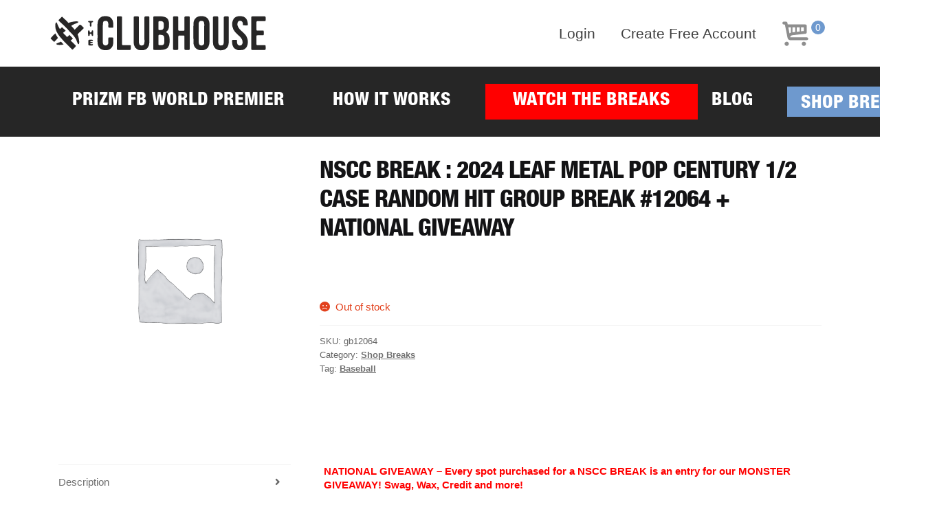

--- FILE ---
content_type: text/html; charset=UTF-8
request_url: https://www.clubhousebreaks.com/product/gb12064/
body_size: 24434
content:
<!doctype html>
<html lang="en-US">
<head>
<meta charset="UTF-8">
<meta name="viewport" content="width=device-width, initial-scale=1, maximum-scale=2.0">
<link rel="profile" href="http://gmpg.org/xfn/11">
<link rel="pingback" href="https://www.clubhousebreaks.com/xmlrpc.php">


<title>NSCC BREAK : 2024 Leaf Metal Pop Century 1/2 Case RANDOM HIT Group Break #12064 + NATIONAL GIVEAWAY &#8211; The Clubhouse</title>
<meta name='robots' content='max-image-preview:large' />
	<style>img:is([sizes="auto" i], [sizes^="auto," i]) { contain-intrinsic-size: 3000px 1500px }</style>
	
<!-- Google Tag Manager for WordPress by gtm4wp.com -->
<script data-cfasync="false" data-pagespeed-no-defer>
	var gtm4wp_datalayer_name = "dataLayer";
	var dataLayer = dataLayer || [];
	const gtm4wp_use_sku_instead = 1;
	const gtm4wp_currency = 'USD';
	const gtm4wp_product_per_impression = false;
	const gtm4wp_clear_ecommerce = false;
</script>
<!-- End Google Tag Manager for WordPress by gtm4wp.com --><link rel='dns-prefetch' href='//fonts.googleapis.com' />
<link rel="alternate" type="application/rss+xml" title="The Clubhouse &raquo; Feed" href="https://www.clubhousebreaks.com/feed/" />
<link rel="alternate" type="application/rss+xml" title="The Clubhouse &raquo; Comments Feed" href="https://www.clubhousebreaks.com/comments/feed/" />
<script>
window._wpemojiSettings = {"baseUrl":"https:\/\/s.w.org\/images\/core\/emoji\/15.0.3\/72x72\/","ext":".png","svgUrl":"https:\/\/s.w.org\/images\/core\/emoji\/15.0.3\/svg\/","svgExt":".svg","source":{"concatemoji":"https:\/\/www.clubhousebreaks.com\/wp-includes\/js\/wp-emoji-release.min.js?ver=6.7.2"}};
/*! This file is auto-generated */
!function(i,n){var o,s,e;function c(e){try{var t={supportTests:e,timestamp:(new Date).valueOf()};sessionStorage.setItem(o,JSON.stringify(t))}catch(e){}}function p(e,t,n){e.clearRect(0,0,e.canvas.width,e.canvas.height),e.fillText(t,0,0);var t=new Uint32Array(e.getImageData(0,0,e.canvas.width,e.canvas.height).data),r=(e.clearRect(0,0,e.canvas.width,e.canvas.height),e.fillText(n,0,0),new Uint32Array(e.getImageData(0,0,e.canvas.width,e.canvas.height).data));return t.every(function(e,t){return e===r[t]})}function u(e,t,n){switch(t){case"flag":return n(e,"\ud83c\udff3\ufe0f\u200d\u26a7\ufe0f","\ud83c\udff3\ufe0f\u200b\u26a7\ufe0f")?!1:!n(e,"\ud83c\uddfa\ud83c\uddf3","\ud83c\uddfa\u200b\ud83c\uddf3")&&!n(e,"\ud83c\udff4\udb40\udc67\udb40\udc62\udb40\udc65\udb40\udc6e\udb40\udc67\udb40\udc7f","\ud83c\udff4\u200b\udb40\udc67\u200b\udb40\udc62\u200b\udb40\udc65\u200b\udb40\udc6e\u200b\udb40\udc67\u200b\udb40\udc7f");case"emoji":return!n(e,"\ud83d\udc26\u200d\u2b1b","\ud83d\udc26\u200b\u2b1b")}return!1}function f(e,t,n){var r="undefined"!=typeof WorkerGlobalScope&&self instanceof WorkerGlobalScope?new OffscreenCanvas(300,150):i.createElement("canvas"),a=r.getContext("2d",{willReadFrequently:!0}),o=(a.textBaseline="top",a.font="600 32px Arial",{});return e.forEach(function(e){o[e]=t(a,e,n)}),o}function t(e){var t=i.createElement("script");t.src=e,t.defer=!0,i.head.appendChild(t)}"undefined"!=typeof Promise&&(o="wpEmojiSettingsSupports",s=["flag","emoji"],n.supports={everything:!0,everythingExceptFlag:!0},e=new Promise(function(e){i.addEventListener("DOMContentLoaded",e,{once:!0})}),new Promise(function(t){var n=function(){try{var e=JSON.parse(sessionStorage.getItem(o));if("object"==typeof e&&"number"==typeof e.timestamp&&(new Date).valueOf()<e.timestamp+604800&&"object"==typeof e.supportTests)return e.supportTests}catch(e){}return null}();if(!n){if("undefined"!=typeof Worker&&"undefined"!=typeof OffscreenCanvas&&"undefined"!=typeof URL&&URL.createObjectURL&&"undefined"!=typeof Blob)try{var e="postMessage("+f.toString()+"("+[JSON.stringify(s),u.toString(),p.toString()].join(",")+"));",r=new Blob([e],{type:"text/javascript"}),a=new Worker(URL.createObjectURL(r),{name:"wpTestEmojiSupports"});return void(a.onmessage=function(e){c(n=e.data),a.terminate(),t(n)})}catch(e){}c(n=f(s,u,p))}t(n)}).then(function(e){for(var t in e)n.supports[t]=e[t],n.supports.everything=n.supports.everything&&n.supports[t],"flag"!==t&&(n.supports.everythingExceptFlag=n.supports.everythingExceptFlag&&n.supports[t]);n.supports.everythingExceptFlag=n.supports.everythingExceptFlag&&!n.supports.flag,n.DOMReady=!1,n.readyCallback=function(){n.DOMReady=!0}}).then(function(){return e}).then(function(){var e;n.supports.everything||(n.readyCallback(),(e=n.source||{}).concatemoji?t(e.concatemoji):e.wpemoji&&e.twemoji&&(t(e.twemoji),t(e.wpemoji)))}))}((window,document),window._wpemojiSettings);
</script>
<link rel='stylesheet' id='dashicons-css' href='https://www.clubhousebreaks.com/wp-includes/css/dashicons.min.css?ver=6.7.2' media='all' />
<link rel='stylesheet' id='thickbox-css' href='https://www.clubhousebreaks.com/wp-includes/js/thickbox/thickbox.css?ver=6.7.2' media='all' />
<link rel='stylesheet' id='mycred-woo-frontend-css-css' href='https://www.clubhousebreaks.com/wp-content/plugins/mycred/addons/gateway/carts/block-compatibility/build/mycred-woo-block-style.css?ver=1.4' media='all' />
<style id='wp-emoji-styles-inline-css'>

	img.wp-smiley, img.emoji {
		display: inline !important;
		border: none !important;
		box-shadow: none !important;
		height: 1em !important;
		width: 1em !important;
		margin: 0 0.07em !important;
		vertical-align: -0.1em !important;
		background: none !important;
		padding: 0 !important;
	}
</style>
<link rel='stylesheet' id='wp-block-library-css' href='https://www.clubhousebreaks.com/wp-includes/css/dist/block-library/style.min.css?ver=6.7.2' media='all' />
<style id='wp-block-library-theme-inline-css'>
.wp-block-audio :where(figcaption){color:#555;font-size:13px;text-align:center}.is-dark-theme .wp-block-audio :where(figcaption){color:#ffffffa6}.wp-block-audio{margin:0 0 1em}.wp-block-code{border:1px solid #ccc;border-radius:4px;font-family:Menlo,Consolas,monaco,monospace;padding:.8em 1em}.wp-block-embed :where(figcaption){color:#555;font-size:13px;text-align:center}.is-dark-theme .wp-block-embed :where(figcaption){color:#ffffffa6}.wp-block-embed{margin:0 0 1em}.blocks-gallery-caption{color:#555;font-size:13px;text-align:center}.is-dark-theme .blocks-gallery-caption{color:#ffffffa6}:root :where(.wp-block-image figcaption){color:#555;font-size:13px;text-align:center}.is-dark-theme :root :where(.wp-block-image figcaption){color:#ffffffa6}.wp-block-image{margin:0 0 1em}.wp-block-pullquote{border-bottom:4px solid;border-top:4px solid;color:currentColor;margin-bottom:1.75em}.wp-block-pullquote cite,.wp-block-pullquote footer,.wp-block-pullquote__citation{color:currentColor;font-size:.8125em;font-style:normal;text-transform:uppercase}.wp-block-quote{border-left:.25em solid;margin:0 0 1.75em;padding-left:1em}.wp-block-quote cite,.wp-block-quote footer{color:currentColor;font-size:.8125em;font-style:normal;position:relative}.wp-block-quote:where(.has-text-align-right){border-left:none;border-right:.25em solid;padding-left:0;padding-right:1em}.wp-block-quote:where(.has-text-align-center){border:none;padding-left:0}.wp-block-quote.is-large,.wp-block-quote.is-style-large,.wp-block-quote:where(.is-style-plain){border:none}.wp-block-search .wp-block-search__label{font-weight:700}.wp-block-search__button{border:1px solid #ccc;padding:.375em .625em}:where(.wp-block-group.has-background){padding:1.25em 2.375em}.wp-block-separator.has-css-opacity{opacity:.4}.wp-block-separator{border:none;border-bottom:2px solid;margin-left:auto;margin-right:auto}.wp-block-separator.has-alpha-channel-opacity{opacity:1}.wp-block-separator:not(.is-style-wide):not(.is-style-dots){width:100px}.wp-block-separator.has-background:not(.is-style-dots){border-bottom:none;height:1px}.wp-block-separator.has-background:not(.is-style-wide):not(.is-style-dots){height:2px}.wp-block-table{margin:0 0 1em}.wp-block-table td,.wp-block-table th{word-break:normal}.wp-block-table :where(figcaption){color:#555;font-size:13px;text-align:center}.is-dark-theme .wp-block-table :where(figcaption){color:#ffffffa6}.wp-block-video :where(figcaption){color:#555;font-size:13px;text-align:center}.is-dark-theme .wp-block-video :where(figcaption){color:#ffffffa6}.wp-block-video{margin:0 0 1em}:root :where(.wp-block-template-part.has-background){margin-bottom:0;margin-top:0;padding:1.25em 2.375em}
</style>
<link rel='stylesheet' id='storefront-gutenberg-blocks-css' href='https://www.clubhousebreaks.com/wp-content/themes/storefront/assets/css/base/gutenberg-blocks.css?ver=3.0.0' media='all' />
<style id='storefront-gutenberg-blocks-inline-css'>

				.wp-block-button__link:not(.has-text-color) {
					color: #333333;
				}

				.wp-block-button__link:not(.has-text-color):hover,
				.wp-block-button__link:not(.has-text-color):focus,
				.wp-block-button__link:not(.has-text-color):active {
					color: #333333;
				}

				.wp-block-button__link:not(.has-background) {
					background-color: #eeeeee;
				}

				.wp-block-button__link:not(.has-background):hover,
				.wp-block-button__link:not(.has-background):focus,
				.wp-block-button__link:not(.has-background):active {
					border-color: #d5d5d5;
					background-color: #d5d5d5;
				}

				.wp-block-quote footer,
				.wp-block-quote cite,
				.wp-block-quote__citation {
					color: #6d6d6d;
				}

				.wp-block-pullquote cite,
				.wp-block-pullquote footer,
				.wp-block-pullquote__citation {
					color: #6d6d6d;
				}

				.wp-block-image figcaption {
					color: #6d6d6d;
				}

				.wp-block-separator.is-style-dots::before {
					color: #333333;
				}

				.wp-block-file a.wp-block-file__button {
					color: #333333;
					background-color: #eeeeee;
					border-color: #eeeeee;
				}

				.wp-block-file a.wp-block-file__button:hover,
				.wp-block-file a.wp-block-file__button:focus,
				.wp-block-file a.wp-block-file__button:active {
					color: #333333;
					background-color: #d5d5d5;
				}

				.wp-block-code,
				.wp-block-preformatted pre {
					color: #6d6d6d;
				}

				.wp-block-table:not( .has-background ):not( .is-style-stripes ) tbody tr:nth-child(2n) td {
					background-color: #fdfdfd;
				}

				.wp-block-cover .wp-block-cover__inner-container h1:not(.has-text-color),
				.wp-block-cover .wp-block-cover__inner-container h2:not(.has-text-color),
				.wp-block-cover .wp-block-cover__inner-container h3:not(.has-text-color),
				.wp-block-cover .wp-block-cover__inner-container h4:not(.has-text-color),
				.wp-block-cover .wp-block-cover__inner-container h5:not(.has-text-color),
				.wp-block-cover .wp-block-cover__inner-container h6:not(.has-text-color) {
					color: #000000;
				}

				.wc-block-components-price-slider__range-input-progress,
				.rtl .wc-block-components-price-slider__range-input-progress {
					--range-color: #96588a;
				}

				/* Target only IE11 */
				@media all and (-ms-high-contrast: none), (-ms-high-contrast: active) {
					.wc-block-components-price-slider__range-input-progress {
						background: #96588a;
					}
				}

				.wc-block-components-button:not(.is-link) {
					background-color: #333333;
					color: #ffffff;
				}

				.wc-block-components-button:not(.is-link):hover,
				.wc-block-components-button:not(.is-link):focus,
				.wc-block-components-button:not(.is-link):active {
					background-color: #1a1a1a;
					color: #ffffff;
				}

				.wc-block-components-button:not(.is-link):disabled {
					background-color: #333333;
					color: #ffffff;
				}

				.wc-block-cart__submit-container {
					background-color: #ffffff;
				}

				.wc-block-cart__submit-container::before {
					color: rgba(220,220,220,0.5);
				}

				.wc-block-components-order-summary-item__quantity {
					background-color: #ffffff;
					border-color: #6d6d6d;
					box-shadow: 0 0 0 2px #ffffff;
					color: #6d6d6d;
				}
			
</style>
<link rel='stylesheet' id='um_tipsy-css' href='https://www.clubhousebreaks.com/wp-content/plugins/ultimate-member/assets/libs/tipsy/tipsy.min.css?ver=1.0.0a' media='all' />
<link rel='stylesheet' id='um_mycred-css' href='https://www.clubhousebreaks.com/wp-content/plugins/um-mycred/assets/css/um-mycred.min.css?ver=2.2.9' media='all' />
<style id='classic-theme-styles-inline-css'>
/*! This file is auto-generated */
.wp-block-button__link{color:#fff;background-color:#32373c;border-radius:9999px;box-shadow:none;text-decoration:none;padding:calc(.667em + 2px) calc(1.333em + 2px);font-size:1.125em}.wp-block-file__button{background:#32373c;color:#fff;text-decoration:none}
</style>
<style id='global-styles-inline-css'>
:root{--wp--preset--aspect-ratio--square: 1;--wp--preset--aspect-ratio--4-3: 4/3;--wp--preset--aspect-ratio--3-4: 3/4;--wp--preset--aspect-ratio--3-2: 3/2;--wp--preset--aspect-ratio--2-3: 2/3;--wp--preset--aspect-ratio--16-9: 16/9;--wp--preset--aspect-ratio--9-16: 9/16;--wp--preset--color--black: #000000;--wp--preset--color--cyan-bluish-gray: #abb8c3;--wp--preset--color--white: #ffffff;--wp--preset--color--pale-pink: #f78da7;--wp--preset--color--vivid-red: #cf2e2e;--wp--preset--color--luminous-vivid-orange: #ff6900;--wp--preset--color--luminous-vivid-amber: #fcb900;--wp--preset--color--light-green-cyan: #7bdcb5;--wp--preset--color--vivid-green-cyan: #00d084;--wp--preset--color--pale-cyan-blue: #8ed1fc;--wp--preset--color--vivid-cyan-blue: #0693e3;--wp--preset--color--vivid-purple: #9b51e0;--wp--preset--gradient--vivid-cyan-blue-to-vivid-purple: linear-gradient(135deg,rgba(6,147,227,1) 0%,rgb(155,81,224) 100%);--wp--preset--gradient--light-green-cyan-to-vivid-green-cyan: linear-gradient(135deg,rgb(122,220,180) 0%,rgb(0,208,130) 100%);--wp--preset--gradient--luminous-vivid-amber-to-luminous-vivid-orange: linear-gradient(135deg,rgba(252,185,0,1) 0%,rgba(255,105,0,1) 100%);--wp--preset--gradient--luminous-vivid-orange-to-vivid-red: linear-gradient(135deg,rgba(255,105,0,1) 0%,rgb(207,46,46) 100%);--wp--preset--gradient--very-light-gray-to-cyan-bluish-gray: linear-gradient(135deg,rgb(238,238,238) 0%,rgb(169,184,195) 100%);--wp--preset--gradient--cool-to-warm-spectrum: linear-gradient(135deg,rgb(74,234,220) 0%,rgb(151,120,209) 20%,rgb(207,42,186) 40%,rgb(238,44,130) 60%,rgb(251,105,98) 80%,rgb(254,248,76) 100%);--wp--preset--gradient--blush-light-purple: linear-gradient(135deg,rgb(255,206,236) 0%,rgb(152,150,240) 100%);--wp--preset--gradient--blush-bordeaux: linear-gradient(135deg,rgb(254,205,165) 0%,rgb(254,45,45) 50%,rgb(107,0,62) 100%);--wp--preset--gradient--luminous-dusk: linear-gradient(135deg,rgb(255,203,112) 0%,rgb(199,81,192) 50%,rgb(65,88,208) 100%);--wp--preset--gradient--pale-ocean: linear-gradient(135deg,rgb(255,245,203) 0%,rgb(182,227,212) 50%,rgb(51,167,181) 100%);--wp--preset--gradient--electric-grass: linear-gradient(135deg,rgb(202,248,128) 0%,rgb(113,206,126) 100%);--wp--preset--gradient--midnight: linear-gradient(135deg,rgb(2,3,129) 0%,rgb(40,116,252) 100%);--wp--preset--font-size--small: 14px;--wp--preset--font-size--medium: 23px;--wp--preset--font-size--large: 26px;--wp--preset--font-size--x-large: 42px;--wp--preset--font-size--normal: 16px;--wp--preset--font-size--huge: 37px;--wp--preset--font-family--inter: "Inter", sans-serif;--wp--preset--font-family--cardo: Cardo;--wp--preset--spacing--20: 0.44rem;--wp--preset--spacing--30: 0.67rem;--wp--preset--spacing--40: 1rem;--wp--preset--spacing--50: 1.5rem;--wp--preset--spacing--60: 2.25rem;--wp--preset--spacing--70: 3.38rem;--wp--preset--spacing--80: 5.06rem;--wp--preset--shadow--natural: 6px 6px 9px rgba(0, 0, 0, 0.2);--wp--preset--shadow--deep: 12px 12px 50px rgba(0, 0, 0, 0.4);--wp--preset--shadow--sharp: 6px 6px 0px rgba(0, 0, 0, 0.2);--wp--preset--shadow--outlined: 6px 6px 0px -3px rgba(255, 255, 255, 1), 6px 6px rgba(0, 0, 0, 1);--wp--preset--shadow--crisp: 6px 6px 0px rgba(0, 0, 0, 1);}:where(.is-layout-flex){gap: 0.5em;}:where(.is-layout-grid){gap: 0.5em;}body .is-layout-flex{display: flex;}.is-layout-flex{flex-wrap: wrap;align-items: center;}.is-layout-flex > :is(*, div){margin: 0;}body .is-layout-grid{display: grid;}.is-layout-grid > :is(*, div){margin: 0;}:where(.wp-block-columns.is-layout-flex){gap: 2em;}:where(.wp-block-columns.is-layout-grid){gap: 2em;}:where(.wp-block-post-template.is-layout-flex){gap: 1.25em;}:where(.wp-block-post-template.is-layout-grid){gap: 1.25em;}.has-black-color{color: var(--wp--preset--color--black) !important;}.has-cyan-bluish-gray-color{color: var(--wp--preset--color--cyan-bluish-gray) !important;}.has-white-color{color: var(--wp--preset--color--white) !important;}.has-pale-pink-color{color: var(--wp--preset--color--pale-pink) !important;}.has-vivid-red-color{color: var(--wp--preset--color--vivid-red) !important;}.has-luminous-vivid-orange-color{color: var(--wp--preset--color--luminous-vivid-orange) !important;}.has-luminous-vivid-amber-color{color: var(--wp--preset--color--luminous-vivid-amber) !important;}.has-light-green-cyan-color{color: var(--wp--preset--color--light-green-cyan) !important;}.has-vivid-green-cyan-color{color: var(--wp--preset--color--vivid-green-cyan) !important;}.has-pale-cyan-blue-color{color: var(--wp--preset--color--pale-cyan-blue) !important;}.has-vivid-cyan-blue-color{color: var(--wp--preset--color--vivid-cyan-blue) !important;}.has-vivid-purple-color{color: var(--wp--preset--color--vivid-purple) !important;}.has-black-background-color{background-color: var(--wp--preset--color--black) !important;}.has-cyan-bluish-gray-background-color{background-color: var(--wp--preset--color--cyan-bluish-gray) !important;}.has-white-background-color{background-color: var(--wp--preset--color--white) !important;}.has-pale-pink-background-color{background-color: var(--wp--preset--color--pale-pink) !important;}.has-vivid-red-background-color{background-color: var(--wp--preset--color--vivid-red) !important;}.has-luminous-vivid-orange-background-color{background-color: var(--wp--preset--color--luminous-vivid-orange) !important;}.has-luminous-vivid-amber-background-color{background-color: var(--wp--preset--color--luminous-vivid-amber) !important;}.has-light-green-cyan-background-color{background-color: var(--wp--preset--color--light-green-cyan) !important;}.has-vivid-green-cyan-background-color{background-color: var(--wp--preset--color--vivid-green-cyan) !important;}.has-pale-cyan-blue-background-color{background-color: var(--wp--preset--color--pale-cyan-blue) !important;}.has-vivid-cyan-blue-background-color{background-color: var(--wp--preset--color--vivid-cyan-blue) !important;}.has-vivid-purple-background-color{background-color: var(--wp--preset--color--vivid-purple) !important;}.has-black-border-color{border-color: var(--wp--preset--color--black) !important;}.has-cyan-bluish-gray-border-color{border-color: var(--wp--preset--color--cyan-bluish-gray) !important;}.has-white-border-color{border-color: var(--wp--preset--color--white) !important;}.has-pale-pink-border-color{border-color: var(--wp--preset--color--pale-pink) !important;}.has-vivid-red-border-color{border-color: var(--wp--preset--color--vivid-red) !important;}.has-luminous-vivid-orange-border-color{border-color: var(--wp--preset--color--luminous-vivid-orange) !important;}.has-luminous-vivid-amber-border-color{border-color: var(--wp--preset--color--luminous-vivid-amber) !important;}.has-light-green-cyan-border-color{border-color: var(--wp--preset--color--light-green-cyan) !important;}.has-vivid-green-cyan-border-color{border-color: var(--wp--preset--color--vivid-green-cyan) !important;}.has-pale-cyan-blue-border-color{border-color: var(--wp--preset--color--pale-cyan-blue) !important;}.has-vivid-cyan-blue-border-color{border-color: var(--wp--preset--color--vivid-cyan-blue) !important;}.has-vivid-purple-border-color{border-color: var(--wp--preset--color--vivid-purple) !important;}.has-vivid-cyan-blue-to-vivid-purple-gradient-background{background: var(--wp--preset--gradient--vivid-cyan-blue-to-vivid-purple) !important;}.has-light-green-cyan-to-vivid-green-cyan-gradient-background{background: var(--wp--preset--gradient--light-green-cyan-to-vivid-green-cyan) !important;}.has-luminous-vivid-amber-to-luminous-vivid-orange-gradient-background{background: var(--wp--preset--gradient--luminous-vivid-amber-to-luminous-vivid-orange) !important;}.has-luminous-vivid-orange-to-vivid-red-gradient-background{background: var(--wp--preset--gradient--luminous-vivid-orange-to-vivid-red) !important;}.has-very-light-gray-to-cyan-bluish-gray-gradient-background{background: var(--wp--preset--gradient--very-light-gray-to-cyan-bluish-gray) !important;}.has-cool-to-warm-spectrum-gradient-background{background: var(--wp--preset--gradient--cool-to-warm-spectrum) !important;}.has-blush-light-purple-gradient-background{background: var(--wp--preset--gradient--blush-light-purple) !important;}.has-blush-bordeaux-gradient-background{background: var(--wp--preset--gradient--blush-bordeaux) !important;}.has-luminous-dusk-gradient-background{background: var(--wp--preset--gradient--luminous-dusk) !important;}.has-pale-ocean-gradient-background{background: var(--wp--preset--gradient--pale-ocean) !important;}.has-electric-grass-gradient-background{background: var(--wp--preset--gradient--electric-grass) !important;}.has-midnight-gradient-background{background: var(--wp--preset--gradient--midnight) !important;}.has-small-font-size{font-size: var(--wp--preset--font-size--small) !important;}.has-medium-font-size{font-size: var(--wp--preset--font-size--medium) !important;}.has-large-font-size{font-size: var(--wp--preset--font-size--large) !important;}.has-x-large-font-size{font-size: var(--wp--preset--font-size--x-large) !important;}
:where(.wp-block-post-template.is-layout-flex){gap: 1.25em;}:where(.wp-block-post-template.is-layout-grid){gap: 1.25em;}
:where(.wp-block-columns.is-layout-flex){gap: 2em;}:where(.wp-block-columns.is-layout-grid){gap: 2em;}
:root :where(.wp-block-pullquote){font-size: 1.5em;line-height: 1.6;}
</style>
<link rel='stylesheet' id='obp-css' href='https://www.clubhousebreaks.com/wp-content/plugins/woocommerce-smart-orders-page/css/obp.css?ver=6.7.2' media='all' />
<link rel='stylesheet' id='wcsop-front-css' href='https://www.clubhousebreaks.com/wp-content/plugins/woocommerce-smart-orders-page/css/front.css?ver=6.7.2' media='all' />
<link rel='stylesheet' id='photoswipe-css' href='https://www.clubhousebreaks.com/wp-content/plugins/woocommerce/assets/css/photoswipe/photoswipe.min.css?ver=9.7.2' media='all' />
<link rel='stylesheet' id='photoswipe-default-skin-css' href='https://www.clubhousebreaks.com/wp-content/plugins/woocommerce/assets/css/photoswipe/default-skin/default-skin.min.css?ver=9.7.2' media='all' />
<style id='woocommerce-inline-inline-css'>
.woocommerce form .form-row .required { visibility: visible; }
</style>
<link rel='stylesheet' id='wt-smart-coupon-store-credit-css' href='https://www.clubhousebreaks.com/wp-content/plugins/wt-smart-coupon-pro/admin/store-credit/public/css/wt-smart-coupon-store-credit.css?ver=1.3.1' media='all' />
<link rel='stylesheet' id='wt-smart-coupon-banner-css' href='https://www.clubhousebreaks.com/wp-content/plugins/wt-smart-coupon-pro/admin/coupon-banner/public/css/wt-coupon-banner.css' media='all' />
<link rel='stylesheet' id='wt-smart-coupon-css' href='https://www.clubhousebreaks.com/wp-content/plugins/wt-smart-coupon-pro/public/css/wt-smart-coupon-public.css?ver=1.3.1' media='all' />
<link rel='stylesheet' id='aws-pro-style-css' href='https://www.clubhousebreaks.com/wp-content/plugins/advanced-woo-search-pro/assets/css/common.css?ver=1.54' media='all' />
<link rel='stylesheet' id='rsp-countdown-css-css' href='https://www.clubhousebreaks.com/wp-content/plugins/reserved-stock-pro/classes/../assets/css/countdown.min.css?ver=1.4.6' media='all' />
<link rel='stylesheet' id='wpsms-front-css' href='https://www.clubhousebreaks.com/wp-content/plugins/wp-sms/assets/css/front-styles.css?ver=6.9.11' media='all' />
<link rel='stylesheet' id='brands-styles-css' href='https://www.clubhousebreaks.com/wp-content/plugins/woocommerce/assets/css/brands.css?ver=9.7.2' media='all' />
<link rel='stylesheet' id='storefront-style-css' href='https://www.clubhousebreaks.com/wp-content/themes/storefront/style.css?ver=3.0.0' media='all' />
<style id='storefront-style-inline-css'>

			.main-navigation ul li a,
			.site-title a,
			ul.menu li a,
			.site-branding h1 a,
			button.menu-toggle,
			button.menu-toggle:hover,
			.handheld-navigation .dropdown-toggle {
				color: #333333;
			}

			button.menu-toggle,
			button.menu-toggle:hover {
				border-color: #333333;
			}

			.main-navigation ul li a:hover,
			.main-navigation ul li:hover > a,
			.site-title a:hover,
			.site-header ul.menu li.current-menu-item > a {
				color: #747474;
			}

			table:not( .has-background ) th {
				background-color: #f8f8f8;
			}

			table:not( .has-background ) tbody td {
				background-color: #fdfdfd;
			}

			table:not( .has-background ) tbody tr:nth-child(2n) td,
			fieldset,
			fieldset legend {
				background-color: #fbfbfb;
			}

			.site-header,
			.secondary-navigation ul ul,
			.main-navigation ul.menu > li.menu-item-has-children:after,
			.secondary-navigation ul.menu ul,
			.storefront-handheld-footer-bar,
			.storefront-handheld-footer-bar ul li > a,
			.storefront-handheld-footer-bar ul li.search .site-search,
			button.menu-toggle,
			button.menu-toggle:hover {
				background-color: #ffffff;
			}

			p.site-description,
			.site-header,
			.storefront-handheld-footer-bar {
				color: #404040;
			}

			button.menu-toggle:after,
			button.menu-toggle:before,
			button.menu-toggle span:before {
				background-color: #333333;
			}

			h1, h2, h3, h4, h5, h6, .wc-block-grid__product-title {
				color: #333333;
			}

			.widget h1 {
				border-bottom-color: #333333;
			}

			body,
			.secondary-navigation a {
				color: #6d6d6d;
			}

			.widget-area .widget a,
			.hentry .entry-header .posted-on a,
			.hentry .entry-header .post-author a,
			.hentry .entry-header .post-comments a,
			.hentry .entry-header .byline a {
				color: #727272;
			}

			a {
				color: #96588a;
			}

			a:focus,
			button:focus,
			.button.alt:focus,
			input:focus,
			textarea:focus,
			input[type="button"]:focus,
			input[type="reset"]:focus,
			input[type="submit"]:focus,
			input[type="email"]:focus,
			input[type="tel"]:focus,
			input[type="url"]:focus,
			input[type="password"]:focus,
			input[type="search"]:focus {
				outline-color: #96588a;
			}

			button, input[type="button"], input[type="reset"], input[type="submit"], .button, .widget a.button {
				background-color: #eeeeee;
				border-color: #eeeeee;
				color: #333333;
			}

			button:hover, input[type="button"]:hover, input[type="reset"]:hover, input[type="submit"]:hover, .button:hover, .widget a.button:hover {
				background-color: #d5d5d5;
				border-color: #d5d5d5;
				color: #333333;
			}

			button.alt, input[type="button"].alt, input[type="reset"].alt, input[type="submit"].alt, .button.alt, .widget-area .widget a.button.alt {
				background-color: #333333;
				border-color: #333333;
				color: #ffffff;
			}

			button.alt:hover, input[type="button"].alt:hover, input[type="reset"].alt:hover, input[type="submit"].alt:hover, .button.alt:hover, .widget-area .widget a.button.alt:hover {
				background-color: #1a1a1a;
				border-color: #1a1a1a;
				color: #ffffff;
			}

			.pagination .page-numbers li .page-numbers.current {
				background-color: #e6e6e6;
				color: #636363;
			}

			#comments .comment-list .comment-content .comment-text {
				background-color: #f8f8f8;
			}

			.site-footer {
				background-color: #f0f0f0;
				color: #6d6d6d;
			}

			.site-footer a:not(.button):not(.components-button) {
				color: #333333;
			}

			.site-footer .storefront-handheld-footer-bar a:not(.button):not(.components-button) {
				color: #333333;
			}

			.site-footer h1, .site-footer h2, .site-footer h3, .site-footer h4, .site-footer h5, .site-footer h6, .site-footer .widget .widget-title, .site-footer .widget .widgettitle {
				color: #333333;
			}

			.page-template-template-homepage.has-post-thumbnail .type-page.has-post-thumbnail .entry-title {
				color: #000000;
			}

			.page-template-template-homepage.has-post-thumbnail .type-page.has-post-thumbnail .entry-content {
				color: #000000;
			}

			@media screen and ( min-width: 768px ) {
				.secondary-navigation ul.menu a:hover {
					color: #595959;
				}

				.secondary-navigation ul.menu a {
					color: #404040;
				}

				.main-navigation ul.menu ul.sub-menu,
				.main-navigation ul.nav-menu ul.children {
					background-color: #f0f0f0;
				}

				.site-header {
					border-bottom-color: #f0f0f0;
				}
			}
</style>
<link rel='stylesheet' id='storefront-icons-css' href='https://www.clubhousebreaks.com/wp-content/themes/storefront/assets/css/base/icons.css?ver=3.0.0' media='all' />
<link rel='stylesheet' id='storefront-fonts-css' href='https://fonts.googleapis.com/css?family=Source+Sans+Pro%3A400%2C300%2C300italic%2C400italic%2C600%2C700%2C900&#038;subset=latin%2Clatin-ext&#038;ver=3.0.0' media='all' />
<link rel='stylesheet' id='mycred-front-css' href='https://www.clubhousebreaks.com/wp-content/plugins/mycred/assets/css/mycred-front.css?ver=2.9.1' media='all' />
<link rel='stylesheet' id='mycred-social-share-icons-css' href='https://www.clubhousebreaks.com/wp-content/plugins/mycred/assets/css/mycred-social-icons.css?ver=2.9.1' media='all' />
<link rel='stylesheet' id='mycred-social-share-style-css' href='https://www.clubhousebreaks.com/wp-content/plugins/mycred/assets/css/mycred-social-share.css?ver=2.9.1' media='all' />
<link rel='stylesheet' id='storefront-woocommerce-style-css' href='https://www.clubhousebreaks.com/wp-content/themes/storefront/assets/css/woocommerce/woocommerce.css?ver=3.0.0' media='all' />
<style id='storefront-woocommerce-style-inline-css'>

			a.cart-contents,
			.site-header-cart .widget_shopping_cart a {
				color: #333333;
			}

			a.cart-contents:hover,
			.site-header-cart .widget_shopping_cart a:hover,
			.site-header-cart:hover > li > a {
				color: #747474;
			}

			table.cart td.product-remove,
			table.cart td.actions {
				border-top-color: #ffffff;
			}

			.storefront-handheld-footer-bar ul li.cart .count {
				background-color: #333333;
				color: #ffffff;
				border-color: #ffffff;
			}

			.woocommerce-tabs ul.tabs li.active a,
			ul.products li.product .price,
			.onsale,
			.wc-block-grid__product-onsale,
			.widget_search form:before,
			.widget_product_search form:before {
				color: #6d6d6d;
			}

			.woocommerce-breadcrumb a,
			a.woocommerce-review-link,
			.product_meta a {
				color: #727272;
			}

			.wc-block-grid__product-onsale,
			.onsale {
				border-color: #6d6d6d;
			}

			.star-rating span:before,
			.quantity .plus, .quantity .minus,
			p.stars a:hover:after,
			p.stars a:after,
			.star-rating span:before,
			#payment .payment_methods li input[type=radio]:first-child:checked+label:before {
				color: #96588a;
			}

			.widget_price_filter .ui-slider .ui-slider-range,
			.widget_price_filter .ui-slider .ui-slider-handle {
				background-color: #96588a;
			}

			.order_details {
				background-color: #f8f8f8;
			}

			.order_details > li {
				border-bottom: 1px dotted #e3e3e3;
			}

			.order_details:before,
			.order_details:after {
				background: -webkit-linear-gradient(transparent 0,transparent 0),-webkit-linear-gradient(135deg,#f8f8f8 33.33%,transparent 33.33%),-webkit-linear-gradient(45deg,#f8f8f8 33.33%,transparent 33.33%)
			}

			#order_review {
				background-color: #ffffff;
			}

			#payment .payment_methods > li .payment_box,
			#payment .place-order {
				background-color: #fafafa;
			}

			#payment .payment_methods > li:not(.woocommerce-notice) {
				background-color: #f5f5f5;
			}

			#payment .payment_methods > li:not(.woocommerce-notice):hover {
				background-color: #f0f0f0;
			}

			.woocommerce-pagination .page-numbers li .page-numbers.current {
				background-color: #e6e6e6;
				color: #636363;
			}

			.wc-block-grid__product-onsale,
			.onsale,
			.woocommerce-pagination .page-numbers li .page-numbers:not(.current) {
				color: #6d6d6d;
			}

			p.stars a:before,
			p.stars a:hover~a:before,
			p.stars.selected a.active~a:before {
				color: #6d6d6d;
			}

			p.stars.selected a.active:before,
			p.stars:hover a:before,
			p.stars.selected a:not(.active):before,
			p.stars.selected a.active:before {
				color: #96588a;
			}

			.single-product div.product .woocommerce-product-gallery .woocommerce-product-gallery__trigger {
				background-color: #eeeeee;
				color: #333333;
			}

			.single-product div.product .woocommerce-product-gallery .woocommerce-product-gallery__trigger:hover {
				background-color: #d5d5d5;
				border-color: #d5d5d5;
				color: #333333;
			}

			.button.added_to_cart:focus,
			.button.wc-forward:focus {
				outline-color: #96588a;
			}

			.added_to_cart,
			.site-header-cart .widget_shopping_cart a.button,
			.wc-block-grid__products .wc-block-grid__product .wp-block-button__link {
				background-color: #eeeeee;
				border-color: #eeeeee;
				color: #333333;
			}

			.added_to_cart:hover,
			.site-header-cart .widget_shopping_cart a.button:hover,
			.wc-block-grid__products .wc-block-grid__product .wp-block-button__link:hover {
				background-color: #d5d5d5;
				border-color: #d5d5d5;
				color: #333333;
			}

			.added_to_cart.alt, .added_to_cart, .widget a.button.checkout {
				background-color: #333333;
				border-color: #333333;
				color: #ffffff;
			}

			.added_to_cart.alt:hover, .added_to_cart:hover, .widget a.button.checkout:hover {
				background-color: #1a1a1a;
				border-color: #1a1a1a;
				color: #ffffff;
			}

			.button.loading {
				color: #eeeeee;
			}

			.button.loading:hover {
				background-color: #eeeeee;
			}

			.button.loading:after {
				color: #333333;
			}

			@media screen and ( min-width: 768px ) {
				.site-header-cart .widget_shopping_cart,
				.site-header .product_list_widget li .quantity {
					color: #404040;
				}

				.site-header-cart .widget_shopping_cart .buttons,
				.site-header-cart .widget_shopping_cart .total {
					background-color: #f5f5f5;
				}

				.site-header-cart .widget_shopping_cart {
					background-color: #f0f0f0;
				}
			}
				.storefront-product-pagination a {
					color: #6d6d6d;
					background-color: #ffffff;
				}
				.storefront-sticky-add-to-cart {
					color: #6d6d6d;
					background-color: #ffffff;
				}

				.storefront-sticky-add-to-cart a:not(.button) {
					color: #333333;
				}
</style>
<link rel='stylesheet' id='storefront-child-style-css' href='https://www.clubhousebreaks.com/wp-content/themes/TheClubHouse2.0/style.css?ver=1.0.0' media='all' />
<link rel='stylesheet' id='storefront-woocommerce-brands-style-css' href='https://www.clubhousebreaks.com/wp-content/themes/storefront/assets/css/woocommerce/extensions/brands.css?ver=3.0.0' media='all' />
<link rel='stylesheet' id='ae_styles-css' href='https://www.clubhousebreaks.com/wp-content/plugins/auction-engine/assets/css/ae.css?ver=251209-131912' media='all' />
<link rel='stylesheet' id='__EPYT__style-css' href='https://www.clubhousebreaks.com/wp-content/plugins/youtube-embed-plus/styles/ytprefs.min.css?ver=14.2.1.3' media='all' />
<style id='__EPYT__style-inline-css'>

                .epyt-gallery-thumb {
                        width: 33.333%;
                }
                
</style>
<link rel='stylesheet' id='um_modal-css' href='https://www.clubhousebreaks.com/wp-content/plugins/ultimate-member/assets/css/um-modal.min.css?ver=2.10.4' media='all' />
<link rel='stylesheet' id='um_ui-css' href='https://www.clubhousebreaks.com/wp-content/plugins/ultimate-member/assets/libs/jquery-ui/jquery-ui.min.css?ver=1.13.2' media='all' />
<link rel='stylesheet' id='um_raty-css' href='https://www.clubhousebreaks.com/wp-content/plugins/ultimate-member/assets/libs/raty/um-raty.min.css?ver=2.6.0' media='all' />
<link rel='stylesheet' id='select2-css' href='https://www.clubhousebreaks.com/wp-content/plugins/ultimate-member/assets/libs/select2/select2.min.css?ver=4.0.13' media='all' />
<link rel='stylesheet' id='um_fileupload-css' href='https://www.clubhousebreaks.com/wp-content/plugins/ultimate-member/assets/css/um-fileupload.min.css?ver=2.10.4' media='all' />
<link rel='stylesheet' id='um_confirm-css' href='https://www.clubhousebreaks.com/wp-content/plugins/ultimate-member/assets/libs/um-confirm/um-confirm.min.css?ver=1.0' media='all' />
<link rel='stylesheet' id='um_datetime-css' href='https://www.clubhousebreaks.com/wp-content/plugins/ultimate-member/assets/libs/pickadate/default.min.css?ver=3.6.2' media='all' />
<link rel='stylesheet' id='um_datetime_date-css' href='https://www.clubhousebreaks.com/wp-content/plugins/ultimate-member/assets/libs/pickadate/default.date.min.css?ver=3.6.2' media='all' />
<link rel='stylesheet' id='um_datetime_time-css' href='https://www.clubhousebreaks.com/wp-content/plugins/ultimate-member/assets/libs/pickadate/default.time.min.css?ver=3.6.2' media='all' />
<link rel='stylesheet' id='um_fonticons_ii-css' href='https://www.clubhousebreaks.com/wp-content/plugins/ultimate-member/assets/libs/legacy/fonticons/fonticons-ii.min.css?ver=2.10.4' media='all' />
<link rel='stylesheet' id='um_fonticons_fa-css' href='https://www.clubhousebreaks.com/wp-content/plugins/ultimate-member/assets/libs/legacy/fonticons/fonticons-fa.min.css?ver=2.10.4' media='all' />
<link rel='stylesheet' id='um_fontawesome-css' href='https://www.clubhousebreaks.com/wp-content/plugins/ultimate-member/assets/css/um-fontawesome.min.css?ver=6.5.2' media='all' />
<link rel='stylesheet' id='um_common-css' href='https://www.clubhousebreaks.com/wp-content/plugins/ultimate-member/assets/css/common.min.css?ver=2.10.4' media='all' />
<link rel='stylesheet' id='um_responsive-css' href='https://www.clubhousebreaks.com/wp-content/plugins/ultimate-member/assets/css/um-responsive.min.css?ver=2.10.4' media='all' />
<link rel='stylesheet' id='um_styles-css' href='https://www.clubhousebreaks.com/wp-content/plugins/ultimate-member/assets/css/um-styles.min.css?ver=2.10.4' media='all' />
<link rel='stylesheet' id='um_crop-css' href='https://www.clubhousebreaks.com/wp-content/plugins/ultimate-member/assets/libs/cropper/cropper.min.css?ver=1.6.1' media='all' />
<link rel='stylesheet' id='um_profile-css' href='https://www.clubhousebreaks.com/wp-content/plugins/ultimate-member/assets/css/um-profile.min.css?ver=2.10.4' media='all' />
<link rel='stylesheet' id='um_account-css' href='https://www.clubhousebreaks.com/wp-content/plugins/ultimate-member/assets/css/um-account.min.css?ver=2.10.4' media='all' />
<link rel='stylesheet' id='um_misc-css' href='https://www.clubhousebreaks.com/wp-content/plugins/ultimate-member/assets/css/um-misc.min.css?ver=2.10.4' media='all' />
<link rel='stylesheet' id='um_default_css-css' href='https://www.clubhousebreaks.com/wp-content/plugins/ultimate-member/assets/css/um-old-default.min.css?ver=2.10.4' media='all' />
<link rel='stylesheet' id='bootstrap-css-css' href='https://www.clubhousebreaks.com/wp-content/themes/TheClubHouse2.0/bootstrap/css/bootstrap.min.css' media='all' />
<link rel='stylesheet' id='clubhouse-css' href='https://www.clubhousebreaks.com/wp-content/themes/TheClubHouse2.0/clubhouse.css?ver=1765286354' media='all' />
<script src="https://www.clubhousebreaks.com/wp-includes/js/jquery/jquery.min.js?ver=3.7.1" id="jquery-core-js"></script>
<script src="https://www.clubhousebreaks.com/wp-includes/js/jquery/jquery-migrate.min.js?ver=3.4.1" id="jquery-migrate-js"></script>
<script id="obp-js-extra">
var obpHelper = {"ajaxurl":"https:\/\/www.clubhousebreaks.com\/wp-admin\/admin-ajax.php"};
</script>
<script src="https://www.clubhousebreaks.com/wp-content/plugins/woocommerce-smart-orders-page/js/obp.js?ver=6.7.2" id="obp-js"></script>
<script src="https://www.clubhousebreaks.com/wp-content/plugins/woocommerce/assets/js/jquery-blockui/jquery.blockUI.min.js?ver=2.7.0-wc.9.7.2" id="jquery-blockui-js" data-wp-strategy="defer"></script>
<script id="wscop_front-js-extra">
var wcsop = {"ajaxurl":"https:\/\/www.clubhousebreaks.com\/wp-admin\/admin-ajax.php","sure":"Are you sure?"};
</script>
<script src="https://www.clubhousebreaks.com/wp-content/plugins/woocommerce-smart-orders-page/js/front.js?ver=6.7.2" id="wscop_front-js"></script>
<script id="wc-add-to-cart-js-extra">
var wc_add_to_cart_params = {"ajax_url":"\/wp-admin\/admin-ajax.php","wc_ajax_url":"\/?wc-ajax=%%endpoint%%","i18n_view_cart":"View cart","cart_url":"https:\/\/www.clubhousebreaks.com\/cart\/","is_cart":"","cart_redirect_after_add":"no"};
</script>
<script src="https://www.clubhousebreaks.com/wp-content/plugins/woocommerce/assets/js/frontend/add-to-cart.min.js?ver=9.7.2" id="wc-add-to-cart-js" defer data-wp-strategy="defer"></script>
<script src="https://www.clubhousebreaks.com/wp-content/plugins/woocommerce/assets/js/zoom/jquery.zoom.min.js?ver=1.7.21-wc.9.7.2" id="zoom-js" defer data-wp-strategy="defer"></script>
<script src="https://www.clubhousebreaks.com/wp-content/plugins/woocommerce/assets/js/flexslider/jquery.flexslider.min.js?ver=2.7.2-wc.9.7.2" id="flexslider-js" defer data-wp-strategy="defer"></script>
<script src="https://www.clubhousebreaks.com/wp-content/plugins/woocommerce/assets/js/photoswipe/photoswipe.min.js?ver=4.1.1-wc.9.7.2" id="photoswipe-js" defer data-wp-strategy="defer"></script>
<script src="https://www.clubhousebreaks.com/wp-content/plugins/woocommerce/assets/js/photoswipe/photoswipe-ui-default.min.js?ver=4.1.1-wc.9.7.2" id="photoswipe-ui-default-js" defer data-wp-strategy="defer"></script>
<script id="wc-single-product-js-extra">
var wc_single_product_params = {"i18n_required_rating_text":"Please select a rating","i18n_rating_options":["1 of 5 stars","2 of 5 stars","3 of 5 stars","4 of 5 stars","5 of 5 stars"],"i18n_product_gallery_trigger_text":"View full-screen image gallery","review_rating_required":"yes","flexslider":{"rtl":false,"animation":"slide","smoothHeight":true,"directionNav":false,"controlNav":"thumbnails","slideshow":false,"animationSpeed":500,"animationLoop":false,"allowOneSlide":false},"zoom_enabled":"1","zoom_options":[],"photoswipe_enabled":"1","photoswipe_options":{"shareEl":false,"closeOnScroll":false,"history":false,"hideAnimationDuration":0,"showAnimationDuration":0},"flexslider_enabled":"1"};
</script>
<script src="https://www.clubhousebreaks.com/wp-content/plugins/woocommerce/assets/js/frontend/single-product.min.js?ver=9.7.2" id="wc-single-product-js" defer data-wp-strategy="defer"></script>
<script src="https://www.clubhousebreaks.com/wp-content/plugins/woocommerce/assets/js/js-cookie/js.cookie.min.js?ver=2.1.4-wc.9.7.2" id="js-cookie-js" defer data-wp-strategy="defer"></script>
<script id="woocommerce-js-extra">
var woocommerce_params = {"ajax_url":"\/wp-admin\/admin-ajax.php","wc_ajax_url":"\/?wc-ajax=%%endpoint%%","i18n_password_show":"Show password","i18n_password_hide":"Hide password"};
</script>
<script src="https://www.clubhousebreaks.com/wp-content/plugins/woocommerce/assets/js/frontend/woocommerce.min.js?ver=9.7.2" id="woocommerce-js" defer data-wp-strategy="defer"></script>
<script src="https://www.clubhousebreaks.com/wp-content/plugins/wt-smart-coupon-pro/admin/store-credit/public/js/wt-smart-coupon-store-credit.js?ver=1.3.1" id="wt-smart-coupon-store-credit-js"></script>
<script id="wt-smart-coupon-banner-js-extra">
var WTSmartCouponBannerOBJ = {"ajaxurl":"https:\/\/www.clubhousebreaks.com\/wp-admin\/admin-ajax.php","nonce":"370cb4c6c8"};
</script>
<script src="https://www.clubhousebreaks.com/wp-content/plugins/wt-smart-coupon-pro/admin/coupon-banner/public/js/wt-coupon-banner.js" id="wt-smart-coupon-banner-js"></script>
<script id="wt-smart-coupon-js-extra">
var WTSmartCouponOBJ = {"ajaxurl":"https:\/\/www.clubhousebreaks.com\/wp-admin\/admin-ajax.php","nonces":{"public":"b96aab8b35","apply_coupon":"370cb4c6c8"}};
</script>
<script src="https://www.clubhousebreaks.com/wp-content/plugins/wt-smart-coupon-pro/public/js/wt-smart-coupon-public.js?ver=1.3.1" id="wt-smart-coupon-js"></script>
<script src="https://www.clubhousebreaks.com/wp-content/plugins/auction-engine/assets/js/aejs.js?ver=251209-131912" id="aejs-js"></script>
<script id="__ytprefs__-js-extra">
var _EPYT_ = {"ajaxurl":"https:\/\/www.clubhousebreaks.com\/wp-admin\/admin-ajax.php","security":"24ae8be79c","gallery_scrolloffset":"20","eppathtoscripts":"https:\/\/www.clubhousebreaks.com\/wp-content\/plugins\/youtube-embed-plus\/scripts\/","eppath":"https:\/\/www.clubhousebreaks.com\/wp-content\/plugins\/youtube-embed-plus\/","epresponsiveselector":"[\"iframe.__youtube_prefs_widget__\"]","epdovol":"1","version":"14.2.1.3","evselector":"iframe.__youtube_prefs__[src], iframe[src*=\"youtube.com\/embed\/\"], iframe[src*=\"youtube-nocookie.com\/embed\/\"]","ajax_compat":"","maxres_facade":"eager","ytapi_load":"light","pause_others":"","stopMobileBuffer":"1","facade_mode":"","not_live_on_channel":"","vi_active":"","vi_js_posttypes":[]};
</script>
<script src="https://www.clubhousebreaks.com/wp-content/plugins/youtube-embed-plus/scripts/ytprefs.min.js?ver=14.2.1.3" id="__ytprefs__-js"></script>
<script src="https://www.clubhousebreaks.com/wp-content/plugins/ultimate-member/assets/js/um-gdpr.min.js?ver=2.10.4" id="um-gdpr-js"></script>
<link rel="https://api.w.org/" href="https://www.clubhousebreaks.com/wp-json/" /><link rel="alternate" title="JSON" type="application/json" href="https://www.clubhousebreaks.com/wp-json/wp/v2/product/437718" /><link rel="EditURI" type="application/rsd+xml" title="RSD" href="https://www.clubhousebreaks.com/xmlrpc.php?rsd" />
<meta name="generator" content="WordPress 6.7.2" />
<meta name="generator" content="WooCommerce 9.7.2" />
<link rel="canonical" href="https://www.clubhousebreaks.com/product/gb12064/" />
<link rel='shortlink' href='https://www.clubhousebreaks.com/?p=437718' />
<link rel="alternate" title="oEmbed (JSON)" type="application/json+oembed" href="https://www.clubhousebreaks.com/wp-json/oembed/1.0/embed?url=https%3A%2F%2Fwww.clubhousebreaks.com%2Fproduct%2Fgb12064%2F" />
<link rel="alternate" title="oEmbed (XML)" type="text/xml+oembed" href="https://www.clubhousebreaks.com/wp-json/oembed/1.0/embed?url=https%3A%2F%2Fwww.clubhousebreaks.com%2Fproduct%2Fgb12064%2F&#038;format=xml" />

<!-- This website runs the Product Feed PRO for WooCommerce by AdTribes.io plugin - version 13.3.2 -->

<!-- Google Tag Manager for WordPress by gtm4wp.com -->
<!-- GTM Container placement set to footer -->
<script data-cfasync="false" data-pagespeed-no-defer type="text/javascript">
	var dataLayer_content = {"pagePostType":"product","pagePostType2":"single-product","pagePostAuthor":"TheClubhouse","productRatingCounts":[],"productAverageRating":0,"productReviewCount":0,"productType":"simple","productIsVariable":0};
	dataLayer.push( dataLayer_content );
</script>
<script data-cfasync="false">
(function(w,d,s,l,i){w[l]=w[l]||[];w[l].push({'gtm.start':
new Date().getTime(),event:'gtm.js'});var f=d.getElementsByTagName(s)[0],
j=d.createElement(s),dl=l!='dataLayer'?'&l='+l:'';j.async=true;j.src=
'//www.googletagmanager.com/gtm.js?id='+i+dl;f.parentNode.insertBefore(j,f);
})(window,document,'script','dataLayer','GTM-KFSZLZM');
</script>
<!-- End Google Tag Manager for WordPress by gtm4wp.com -->	<noscript><style>.woocommerce-product-gallery{ opacity: 1 !important; }</style></noscript>
	<style class='wp-fonts-local'>
@font-face{font-family:Inter;font-style:normal;font-weight:300 900;font-display:fallback;src:url('https://www.clubhousebreaks.com/wp-content/plugins/woocommerce/assets/fonts/Inter-VariableFont_slnt,wght.woff2') format('woff2');font-stretch:normal;}
@font-face{font-family:Cardo;font-style:normal;font-weight:400;font-display:fallback;src:url('https://www.clubhousebreaks.com/wp-content/plugins/woocommerce/assets/fonts/cardo_normal_400.woff2') format('woff2');}
</style>
<link rel="icon" href="https://www.clubhousebreaks.com/wp-content/uploads/2021/01/cropped-favicon-32x32.png" sizes="32x32" />
<link rel="icon" href="https://www.clubhousebreaks.com/wp-content/uploads/2021/01/cropped-favicon-192x192.png" sizes="192x192" />
<link rel="apple-touch-icon" href="https://www.clubhousebreaks.com/wp-content/uploads/2021/01/cropped-favicon-180x180.png" />
<meta name="msapplication-TileImage" content="https://www.clubhousebreaks.com/wp-content/uploads/2021/01/cropped-favicon-270x270.png" />
		<style id="wp-custom-css">
			button.needsclick:not(div.needsclick button.needsclick) {
	bottom: 99999px !important
}		</style>
		<script src="https://cdn.onesignal.com/sdks/OneSignalSDK.js" defer></script>
        <script>
            window.OneSignal = window.OneSignal || [];
            OneSignal.push(function() {
                OneSignal.init({
                    appId: "b70fee80-a66a-4d64-a860-e4b0559b928c",
                    safari_web_id: "web.onesignal.auto.4d0b3421-6847-4c4b-a531-b4bcf634e4d8",
                    notifyButton: {
                        enable: true,
                    },
                    allowLocalhostAsSecureOrigin: false,
                    autoResubscribe: true
                });
                OneSignal.showNativePrompt();
            });
            
            OneSignal.push(["addListenerForNotificationOpened", function(data) {
                if (data && data.data && data.data.app_url) {
                    window.location.href = data.data.app_url;
                }
            }]);
        </script>
<!-- Facebook Pixel Code -->
<script>
!function(f,b,e,v,n,t,s) {if(f.fbq)return;n=f.fbq=function(){n.callMethod?
n.callMethod.apply(n,arguments):n.queue.push(arguments)};
if(!f._fbq)f._fbq=n;n.push=n;n.loaded=!0;n.version='2.0';
n.queue=[];t=b.createElement(e);t.async=!0;
t.src=v;s=b.getElementsByTagName(e)[0];
s.parentNode.insertBefore(t,s)}(window, document,'script',
'https://connect.facebook.net/en_US/fbevents.js');
fbq('init', '713172552910768');
fbq('track', 'PageView');
</script>
<noscript><img height="1" width="1" style="display:none"
src="https://www.facebook.com/tr?id=713172552910768&ev=PageView&noscript=1"
/></noscript>
<!-- End Facebook Pixel Code -->

<!-- Global site tag (gtag.js) - Google Analytics -->
<script async src="https://www.googletagmanager.com/gtag/js?id=UA-131039336-1"></script>
<script>
window.dataLayer = window.dataLayer || [];
function gtag(){dataLayer.push(arguments);}
gtag('js', new Date());
gtag('config', 'UA-131039336-1');
</script>

</head>

<body   class="product-template-default single single-product postid-437718 wp-embed-responsive theme-storefront woocommerce woocommerce-page woocommerce-no-js rsp-product-out-of-stock storefront-full-width-content storefront-secondary-navigation storefront-align-wide right-sidebar woocommerce-active">



	
		<header id="masthead" class="site-header" role="banner" style="">

					<a class="skip-link screen-reader-text" href="#site-navigation">Skip to navigation</a>
		<a class="skip-link screen-reader-text" href="#content">Skip to content</a>
		    <div class="container">
        <div class="row">
            <div class="site-branding col-6">
                <div class="beta site-title"><a href="https://www.clubhousebreaks.com/" rel="home"><img src="https://www.clubhousebreaks.com/wp-content/themes/TheClubHouse2.0/images/the-clubhouse.svg" alt="The Clubhouse" id="logo"></a></div>            </div>
            <div class="banner-nav col-6">
                        <nav class="secondary-navigation" role="navigation" aria-label="Secondary Navigation">
            <div data-andthen="secondary_navigation"></div>
        </nav><!-- #site-navigation -->
                    </div>
        </div>
    </div>
    <div class="storefront-primary-navigation"><div class="container">		<nav id="site-navigation" class="main-navigation" role="navigation" aria-label="Primary Navigation">
		<button class="menu-toggle" aria-controls="site-navigation" aria-expanded="false"><span>Menu</span></button>
			<div class="primary-navigation"><ul id="menu-menu" class="menu"><li id="menu-item-18852" class="menu-item menu-item-type-taxonomy menu-item-object-product_cat menu-item-18852"><a href="https://www.clubhousebreaks.com/product-category/prizmfbworldpremier/">PRIZM FB WORLD PREMIER</a></li>
<li id="menu-item-55" class="menu-item menu-item-type-post_type menu-item-object-page menu-item-55"><a href="https://www.clubhousebreaks.com/how-it-works/">How it Works</a></li>
<li id="menu-item-335016" class="menu-item menu-item-type-post_type menu-item-object-page menu-item-335016 red-cta"><a href="https://www.clubhousebreaks.com/watch-the-breaks/">Watch the Breaks</a></li>
<li id="menu-item-277" class="menu-item menu-item-type-post_type menu-item-object-page menu-item-277"><a href="https://www.clubhousebreaks.com/blog/">Blog</a></li>
<li id="menu-item-161975" class="cta menu-item menu-item-type-taxonomy menu-item-object-product_cat current-product-ancestor current-menu-parent current-product-parent menu-item-161975"><a href="https://www.clubhousebreaks.com/product-category/group-breaks/">Shop Breaks</a></li>
</ul></div>			<div data-andthen="handheld_navigation"></div>
		</nav><!-- #site-navigation -->
		</div></div>
		</header><!-- #masthead -->

	<div class="storefront-breadcrumb"><div class="col-full"><nav class="woocommerce-breadcrumb"><a href="https://www.clubhousebreaks.com">Home</a><span class="breadcrumb-separator"> / </span><a href="https://www.clubhousebreaks.com/product-category/group-breaks/">Shop Breaks</a><span class="breadcrumb-separator"> / </span>NSCC BREAK : 2024 Leaf Metal Pop Century 1/2 Case RANDOM HIT Group Break #12064 + NATIONAL GIVEAWAY</nav></div></div><div class="woocommerce-notices-wrapper clubhouse-notices-wrapper" data-andthen="woocommerce_notices"></div><div style="display:none;" data-andthen="mobile_header_styles"></div>
		
		<main id="main" class="site-main" role="main">
            <div class="container">

	
		
			<div id="product-437718" class="row product type-product post-437718 status-publish first outofstock product_cat-group-breaks product_tag-baseball shipping-taxable purchasable product-type-simple">

	<div class="col-12 col-md-4">
		<div class="woocommerce-product-gallery woocommerce-product-gallery--without-images woocommerce-product-gallery--columns-5 images" data-columns="5" style="opacity: 0; transition: opacity .25s ease-in-out;">
	<div class="woocommerce-product-gallery__wrapper">
		<div class="woocommerce-product-gallery__image--placeholder"><img src="https://www.clubhousebreaks.com/wp-content/uploads/woocommerce-placeholder.png" alt="Awaiting product image" class="wp-post-image" /></div>	</div>
</div>
	</div>


	<div class="col-12 col-md-8 summary entry-summary">
		<h1 class="product_title entry-title">NSCC BREAK : 2024 Leaf Metal Pop Century 1/2 Case RANDOM HIT Group Break #12064 + NATIONAL GIVEAWAY</h1>

<p class="price">&nbsp;</p>
<div data-andthen="single_product_add_to_cart"></div><div class="product_meta">

	
	
		<span class="sku_wrapper">SKU: <span class="sku">gb12064</span></span>

	
	<span class="posted_in">Category: <a href="https://www.clubhousebreaks.com/product-category/group-breaks/" rel="tag">Shop Breaks</a></span>
	<span class="tagged_as">Tag: <a href="https://www.clubhousebreaks.com/product-tag/baseball/" rel="tag">Baseball</a></span>
	
</div>
<ul class="available_coupons_with_product"></ul>	</div>


	
	<div class="woocommerce-tabs wc-tabs-wrapper">
		<ul class="tabs wc-tabs" role="tablist">
							<li class="description_tab" id="tab-title-description" role="tab" aria-controls="tab-description">
					<a href="#tab-description">
						Description					</a>
				</li>
					</ul>
					<div class="woocommerce-Tabs-panel woocommerce-Tabs-panel--description panel entry-content wc-tab" id="tab-description" role="tabpanel" aria-labelledby="tab-title-description">
				

<p><span style="color: #ff0000;"><strong><strong>NATIONAL GIVEAWAY – Every spot purchased for a NSCC BREAK is an entry for our MONSTER GIVEAWAY! Swag, Wax, Credit and more!</strong></strong></span></p>
<hr />
<p><strong style="color: #808080;">Product In Break : 2024 Leaf Metal Pop Century 1/2 Case</strong></p>
<p>&nbsp;</p>
<p><span style="color: #808080;"><strong><u>1</u> RANDOM HIT per Spot – 20 Spots </strong></span></p>
<p>&nbsp;</p>
<p><span style="color: #808080;"><strong>We will random the list of buyers and assign by going down the list of participants. First on the list gets the first hit, second on the list gets the second and so on. </strong></span></p>
<p>&nbsp;</p>
<p><span style="color: #808080;"><strong>BREAK DATE :</strong> Here at The Clubhouse we send ALL BREAK PARTICIPANTS a text message when the break is full. No more trying to guess if a break has happened yet or not! All full breaks will break during our next live session.</span></p>
<p><span style="color: #808080;">You can watch the break in our <a style="color: #808080;" href="https://www.clubhousebreaks.com/watch-the-breaks/" target="_blank" rel="noopener noreferrer"><strong>LIVE ROOM</strong></a> and join the chat!</span></p>
<p><span style="color: #808080;">All breaks are loaded to our <a style="color: #808080;" href="https://www.youtube.com/channel/UCDBe555cqPfDWsIx0b-pJQQ"><strong>YOUTUBE CHANNEL</strong></a> after the breaks for that evening are finished.</span></p>
<p><span style="color: #808080;">If you have any questions about how Group Breaks work you can check out the <a style="color: #808080;" href="https://www.clubhousebreaks.com/how-it-works/"><strong>How It Works</strong></a> section of The Clubhouse!</span></p>
<p><span style="color: #808080;">Make sure your Shipping Information is up to date before checking out! We ship to the address attached to the order.</span></p>
			</div>
		
			</div>


<script>

function toogleCouponCode() {
	var x = document.getElementById("toogleMyCouponCodeForm");
	if (x.style.display === "none") {
		x.style.display = "block";
	} else {
		x.style.display = "none";
	}
}

</script>

<div class="rsp-countdown-wrapper rsp-no-reservations"><div class="rsp-countdown-content" data-expiration-timestamp=""><div class="rsp-countdown-loading-dots">
    <div class="rsp-countdown-loading-dots--dot"></div>
    <div class="rsp-countdown-loading-dots--dot"></div>
    <div class="rsp-countdown-loading-dots--dot"></div>
	</div></div></div><style>body > .rsp-countdown-wrapper {display: none;}</style>
	<section class="related products">

					<h2>Related products</h2>
				<div class="card-deck products columns-3">

			
					<div class="card product type-product post-533585 status-publish first instock product_cat-group-breaks product_tag-marvel has-post-thumbnail shipping-taxable purchasable product-type-simple">
	</a><span class="gtm4wp_productdata" style="display:none; visibility:hidden;" data-gtm4wp_product_data="{&quot;internal_id&quot;:533585,&quot;item_id&quot;:&quot;GB14556&quot;,&quot;item_name&quot;:&quot;FRESH CASE : 2025 Topps Pixar Gold Hobby Box CARD # STYLE Group Break #14556&quot;,&quot;sku&quot;:&quot;GB14556&quot;,&quot;price&quot;:48,&quot;stocklevel&quot;:7,&quot;stockstatus&quot;:&quot;instock&quot;,&quot;google_business_vertical&quot;:&quot;retail&quot;,&quot;item_category&quot;:&quot;Shop Breaks&quot;,&quot;id&quot;:&quot;GB14556&quot;,&quot;productlink&quot;:&quot;https:\/\/www.clubhousebreaks.com\/product\/gb14556\/&quot;,&quot;item_list_name&quot;:&quot;Related Products&quot;,&quot;index&quot;:1,&quot;product_type&quot;:&quot;simple&quot;,&quot;item_brand&quot;:&quot;&quot;}"></span>
	<a href="https://www.clubhousebreaks.com/product/gb14556/" class="card-img-link" style="background-image:url(https://www.clubhousebreaks.com/wp-content/uploads/2026/01/2025-Topps-Pixar-Gold.png)">
    	<img src="https://www.clubhousebreaks.com/wp-content/uploads/2026/01/2025-Topps-Pixar-Gold.png" class="card-img-top" alt="FRESH CASE : 2025 Topps Pixar Gold Hobby Box CARD # STYLE Group Break #14556">
    </a>

	<div class="card-body">

		<h5 class="card-title">
			<a class="card-title-link" href="https://www.clubhousebreaks.com/product/gb14556/">
	        	FRESH CASE : 2025 Topps Pixar Gold Hobby Box CARD # STYLE Group Break #14556			</a>
		</h5>

        					

		<p class="card-text auction-info" data-andthen="ae_available_spots" data-andthen-id="533585">
		</p>

    </div>
		<div class="card-footer" style="/*display:flex;*/ flex-wrap: wrap;">
									<form action="" method="post" style="display:flex;">
							<a href="https://www.clubhousebreaks.com/product/gb14556/" class="btn btn-view-product" style="flex: 1 1 auto;min-width: 50%;">View</a>
							<button type="submit" name="add-to-cart" value="533585" class="btn btn-secondary" style="flex: 1 1 auto;min-width: 50%;">Buy</button>
							<input type="hidden" name="quantity" value="1"/>
						</form>
							
    	</div>
		<script type="text/javascript">
			function variable_selection(id, select){
				var selected = jQuery(select).val();
				var add_to_cart_button = jQuery('#variable-'+ id);
				var in_stock = jQuery('#in_stock-'+ id);
				var variation_id = jQuery('#variation_id_'+ id);

				if(selected == "#"){
					add_to_cart_button.attr('disabled', true);
					in_stock.html('');
				}else {
					var option = jQuery(select).find(':selected').attr('data-available');
					var stock_html = atob(option);
					add_to_cart_button.attr('disabled', false);
					in_stock.html(stock_html);
					variation_id.val(selected);
				}
			}
			
		</script>
    </div>

			
					<div class="card product type-product post-533521 status-publish instock product_cat-group-breaks product_tag-football has-post-thumbnail shipping-taxable purchasable product-type-variable">
	</a><span class="gtm4wp_productdata" style="display:none; visibility:hidden;" data-gtm4wp_product_data="{&quot;internal_id&quot;:533521,&quot;item_id&quot;:&quot;GB14554&quot;,&quot;item_name&quot;:&quot;WEDNESDAY WORLD PREMIER BONUS BREAK : 2025 Panini Immaculate Football Hobby 1\/2 Case PICK YOUR TEAM Group Break #14554&quot;,&quot;sku&quot;:&quot;GB14554&quot;,&quot;price&quot;:40,&quot;stocklevel&quot;:null,&quot;stockstatus&quot;:&quot;instock&quot;,&quot;google_business_vertical&quot;:&quot;retail&quot;,&quot;item_category&quot;:&quot;Shop Breaks&quot;,&quot;id&quot;:&quot;GB14554&quot;,&quot;productlink&quot;:&quot;https:\/\/www.clubhousebreaks.com\/product\/gb14554\/&quot;,&quot;item_list_name&quot;:&quot;Related Products&quot;,&quot;index&quot;:2,&quot;product_type&quot;:&quot;variable&quot;,&quot;item_brand&quot;:&quot;&quot;}"></span>
	<a href="https://www.clubhousebreaks.com/product/gb14554/" class="card-img-link" style="background-image:url(https://www.clubhousebreaks.com/wp-content/uploads/2026/01/2025-Panini-Immaculate-Football.png)">
    	<img src="https://www.clubhousebreaks.com/wp-content/uploads/2026/01/2025-Panini-Immaculate-Football.png" class="card-img-top" alt="WEDNESDAY WORLD PREMIER BONUS BREAK : 2025 Panini Immaculate Football Hobby 1/2 Case PICK YOUR TEAM Group Break #14554">
    </a>

	<div class="card-body">

		<h5 class="card-title">
			<a class="card-title-link" href="https://www.clubhousebreaks.com/product/gb14554/">
	        	WEDNESDAY WORLD PREMIER BONUS BREAK : 2025 Panini Immaculate Football Hobby 1/2 Case PICK YOUR TEAM Group Break #14554			</a>
		</h5>

        					

		<p class="card-text auction-info" data-andthen="ae_available_spots" data-andthen-id="533521">
		</p>

    </div>
		<div class="card-footer" style="/*display:flex;*/ flex-wrap: wrap;">
										<form action="" class="variations_form cart" method="post" style="display:flex; flex-wrap: wrap;" enctype='multipart/form-data' data-product_id="533521" data-product_variations="[{&quot;attributes&quot;:{&quot;attribute_pa_nfl-teams&quot;:&quot;arizona-cardinals&quot;},&quot;availability_html&quot;:&quot;&lt;p class=\&quot;stock out-of-stock\&quot;&gt;Out of stock&lt;\/p&gt;\n&quot;,&quot;backorders_allowed&quot;:false,&quot;dimensions&quot;:{&quot;length&quot;:&quot;0&quot;,&quot;width&quot;:&quot;0&quot;,&quot;height&quot;:&quot;0&quot;},&quot;dimensions_html&quot;:&quot;N\/A&quot;,&quot;display_price&quot;:40,&quot;display_regular_price&quot;:40,&quot;image&quot;:{&quot;title&quot;:&quot;2025 Panini Immaculate Football&quot;,&quot;caption&quot;:&quot;&quot;,&quot;url&quot;:&quot;https:\/\/www.clubhousebreaks.com\/wp-content\/uploads\/2026\/01\/2025-Panini-Immaculate-Football.png&quot;,&quot;alt&quot;:&quot;2025 Panini Immaculate Football&quot;,&quot;src&quot;:&quot;https:\/\/www.clubhousebreaks.com\/wp-content\/uploads\/2026\/01\/2025-Panini-Immaculate-Football-416x416.png&quot;,&quot;srcset&quot;:&quot;https:\/\/www.clubhousebreaks.com\/wp-content\/uploads\/2026\/01\/2025-Panini-Immaculate-Football-416x416.png 416w, https:\/\/www.clubhousebreaks.com\/wp-content\/uploads\/2026\/01\/2025-Panini-Immaculate-Football-300x300.png 300w, https:\/\/www.clubhousebreaks.com\/wp-content\/uploads\/2026\/01\/2025-Panini-Immaculate-Football-150x150.png 150w, https:\/\/www.clubhousebreaks.com\/wp-content\/uploads\/2026\/01\/2025-Panini-Immaculate-Football-324x324.png 324w, https:\/\/www.clubhousebreaks.com\/wp-content\/uploads\/2026\/01\/2025-Panini-Immaculate-Football-100x100.png 100w, https:\/\/www.clubhousebreaks.com\/wp-content\/uploads\/2026\/01\/2025-Panini-Immaculate-Football-355x355.png 355w, https:\/\/www.clubhousebreaks.com\/wp-content\/uploads\/2026\/01\/2025-Panini-Immaculate-Football.png 710w&quot;,&quot;sizes&quot;:&quot;(max-width: 416px) 100vw, 416px&quot;,&quot;full_src&quot;:&quot;https:\/\/www.clubhousebreaks.com\/wp-content\/uploads\/2026\/01\/2025-Panini-Immaculate-Football.png&quot;,&quot;full_src_w&quot;:710,&quot;full_src_h&quot;:710,&quot;gallery_thumbnail_src&quot;:&quot;https:\/\/www.clubhousebreaks.com\/wp-content\/uploads\/2026\/01\/2025-Panini-Immaculate-Football-100x100.png&quot;,&quot;gallery_thumbnail_src_w&quot;:100,&quot;gallery_thumbnail_src_h&quot;:100,&quot;thumb_src&quot;:&quot;https:\/\/www.clubhousebreaks.com\/wp-content\/uploads\/2026\/01\/2025-Panini-Immaculate-Football-324x324.png&quot;,&quot;thumb_src_w&quot;:324,&quot;thumb_src_h&quot;:324,&quot;src_w&quot;:416,&quot;src_h&quot;:416},&quot;image_id&quot;:530757,&quot;is_downloadable&quot;:false,&quot;is_in_stock&quot;:false,&quot;is_purchasable&quot;:true,&quot;is_sold_individually&quot;:&quot;no&quot;,&quot;is_virtual&quot;:false,&quot;max_qty&quot;:&quot;&quot;,&quot;min_qty&quot;:1,&quot;price_html&quot;:&quot;&lt;span class=\&quot;price\&quot;&gt;&amp;nbsp;&lt;\/span&gt;&quot;,&quot;sku&quot;:&quot;GB14554&quot;,&quot;variation_description&quot;:&quot;&quot;,&quot;variation_id&quot;:533522,&quot;variation_is_active&quot;:false,&quot;variation_is_visible&quot;:true,&quot;weight&quot;:&quot;0&quot;,&quot;weight_html&quot;:&quot;N\/A&quot;},{&quot;attributes&quot;:{&quot;attribute_pa_nfl-teams&quot;:&quot;atlanta-falcons&quot;},&quot;availability_html&quot;:&quot;&lt;p class=\&quot;stock out-of-stock\&quot;&gt;Out of stock&lt;\/p&gt;\n&quot;,&quot;backorders_allowed&quot;:false,&quot;dimensions&quot;:{&quot;length&quot;:&quot;0&quot;,&quot;width&quot;:&quot;0&quot;,&quot;height&quot;:&quot;0&quot;},&quot;dimensions_html&quot;:&quot;N\/A&quot;,&quot;display_price&quot;:50,&quot;display_regular_price&quot;:50,&quot;image&quot;:{&quot;title&quot;:&quot;2025 Panini Immaculate Football&quot;,&quot;caption&quot;:&quot;&quot;,&quot;url&quot;:&quot;https:\/\/www.clubhousebreaks.com\/wp-content\/uploads\/2026\/01\/2025-Panini-Immaculate-Football.png&quot;,&quot;alt&quot;:&quot;2025 Panini Immaculate Football&quot;,&quot;src&quot;:&quot;https:\/\/www.clubhousebreaks.com\/wp-content\/uploads\/2026\/01\/2025-Panini-Immaculate-Football-416x416.png&quot;,&quot;srcset&quot;:&quot;https:\/\/www.clubhousebreaks.com\/wp-content\/uploads\/2026\/01\/2025-Panini-Immaculate-Football-416x416.png 416w, https:\/\/www.clubhousebreaks.com\/wp-content\/uploads\/2026\/01\/2025-Panini-Immaculate-Football-300x300.png 300w, https:\/\/www.clubhousebreaks.com\/wp-content\/uploads\/2026\/01\/2025-Panini-Immaculate-Football-150x150.png 150w, https:\/\/www.clubhousebreaks.com\/wp-content\/uploads\/2026\/01\/2025-Panini-Immaculate-Football-324x324.png 324w, https:\/\/www.clubhousebreaks.com\/wp-content\/uploads\/2026\/01\/2025-Panini-Immaculate-Football-100x100.png 100w, https:\/\/www.clubhousebreaks.com\/wp-content\/uploads\/2026\/01\/2025-Panini-Immaculate-Football-355x355.png 355w, https:\/\/www.clubhousebreaks.com\/wp-content\/uploads\/2026\/01\/2025-Panini-Immaculate-Football.png 710w&quot;,&quot;sizes&quot;:&quot;(max-width: 416px) 100vw, 416px&quot;,&quot;full_src&quot;:&quot;https:\/\/www.clubhousebreaks.com\/wp-content\/uploads\/2026\/01\/2025-Panini-Immaculate-Football.png&quot;,&quot;full_src_w&quot;:710,&quot;full_src_h&quot;:710,&quot;gallery_thumbnail_src&quot;:&quot;https:\/\/www.clubhousebreaks.com\/wp-content\/uploads\/2026\/01\/2025-Panini-Immaculate-Football-100x100.png&quot;,&quot;gallery_thumbnail_src_w&quot;:100,&quot;gallery_thumbnail_src_h&quot;:100,&quot;thumb_src&quot;:&quot;https:\/\/www.clubhousebreaks.com\/wp-content\/uploads\/2026\/01\/2025-Panini-Immaculate-Football-324x324.png&quot;,&quot;thumb_src_w&quot;:324,&quot;thumb_src_h&quot;:324,&quot;src_w&quot;:416,&quot;src_h&quot;:416},&quot;image_id&quot;:530757,&quot;is_downloadable&quot;:false,&quot;is_in_stock&quot;:false,&quot;is_purchasable&quot;:true,&quot;is_sold_individually&quot;:&quot;no&quot;,&quot;is_virtual&quot;:false,&quot;max_qty&quot;:&quot;&quot;,&quot;min_qty&quot;:1,&quot;price_html&quot;:&quot;&lt;span class=\&quot;price\&quot;&gt;&amp;nbsp;&lt;\/span&gt;&quot;,&quot;sku&quot;:&quot;GB14554&quot;,&quot;variation_description&quot;:&quot;&quot;,&quot;variation_id&quot;:533523,&quot;variation_is_active&quot;:false,&quot;variation_is_visible&quot;:true,&quot;weight&quot;:&quot;0&quot;,&quot;weight_html&quot;:&quot;N\/A&quot;},{&quot;attributes&quot;:{&quot;attribute_pa_nfl-teams&quot;:&quot;baltimore-ravens&quot;},&quot;availability_html&quot;:&quot;&lt;p class=\&quot;stock out-of-stock\&quot;&gt;Out of stock&lt;\/p&gt;\n&quot;,&quot;backorders_allowed&quot;:false,&quot;dimensions&quot;:{&quot;length&quot;:&quot;0&quot;,&quot;width&quot;:&quot;0&quot;,&quot;height&quot;:&quot;0&quot;},&quot;dimensions_html&quot;:&quot;N\/A&quot;,&quot;display_price&quot;:70,&quot;display_regular_price&quot;:70,&quot;image&quot;:{&quot;title&quot;:&quot;2025 Panini Immaculate Football&quot;,&quot;caption&quot;:&quot;&quot;,&quot;url&quot;:&quot;https:\/\/www.clubhousebreaks.com\/wp-content\/uploads\/2026\/01\/2025-Panini-Immaculate-Football.png&quot;,&quot;alt&quot;:&quot;2025 Panini Immaculate Football&quot;,&quot;src&quot;:&quot;https:\/\/www.clubhousebreaks.com\/wp-content\/uploads\/2026\/01\/2025-Panini-Immaculate-Football-416x416.png&quot;,&quot;srcset&quot;:&quot;https:\/\/www.clubhousebreaks.com\/wp-content\/uploads\/2026\/01\/2025-Panini-Immaculate-Football-416x416.png 416w, https:\/\/www.clubhousebreaks.com\/wp-content\/uploads\/2026\/01\/2025-Panini-Immaculate-Football-300x300.png 300w, https:\/\/www.clubhousebreaks.com\/wp-content\/uploads\/2026\/01\/2025-Panini-Immaculate-Football-150x150.png 150w, https:\/\/www.clubhousebreaks.com\/wp-content\/uploads\/2026\/01\/2025-Panini-Immaculate-Football-324x324.png 324w, https:\/\/www.clubhousebreaks.com\/wp-content\/uploads\/2026\/01\/2025-Panini-Immaculate-Football-100x100.png 100w, https:\/\/www.clubhousebreaks.com\/wp-content\/uploads\/2026\/01\/2025-Panini-Immaculate-Football-355x355.png 355w, https:\/\/www.clubhousebreaks.com\/wp-content\/uploads\/2026\/01\/2025-Panini-Immaculate-Football.png 710w&quot;,&quot;sizes&quot;:&quot;(max-width: 416px) 100vw, 416px&quot;,&quot;full_src&quot;:&quot;https:\/\/www.clubhousebreaks.com\/wp-content\/uploads\/2026\/01\/2025-Panini-Immaculate-Football.png&quot;,&quot;full_src_w&quot;:710,&quot;full_src_h&quot;:710,&quot;gallery_thumbnail_src&quot;:&quot;https:\/\/www.clubhousebreaks.com\/wp-content\/uploads\/2026\/01\/2025-Panini-Immaculate-Football-100x100.png&quot;,&quot;gallery_thumbnail_src_w&quot;:100,&quot;gallery_thumbnail_src_h&quot;:100,&quot;thumb_src&quot;:&quot;https:\/\/www.clubhousebreaks.com\/wp-content\/uploads\/2026\/01\/2025-Panini-Immaculate-Football-324x324.png&quot;,&quot;thumb_src_w&quot;:324,&quot;thumb_src_h&quot;:324,&quot;src_w&quot;:416,&quot;src_h&quot;:416},&quot;image_id&quot;:530757,&quot;is_downloadable&quot;:false,&quot;is_in_stock&quot;:false,&quot;is_purchasable&quot;:true,&quot;is_sold_individually&quot;:&quot;no&quot;,&quot;is_virtual&quot;:false,&quot;max_qty&quot;:&quot;&quot;,&quot;min_qty&quot;:1,&quot;price_html&quot;:&quot;&lt;span class=\&quot;price\&quot;&gt;&amp;nbsp;&lt;\/span&gt;&quot;,&quot;sku&quot;:&quot;GB14554&quot;,&quot;variation_description&quot;:&quot;&quot;,&quot;variation_id&quot;:533524,&quot;variation_is_active&quot;:false,&quot;variation_is_visible&quot;:true,&quot;weight&quot;:&quot;0&quot;,&quot;weight_html&quot;:&quot;N\/A&quot;},{&quot;attributes&quot;:{&quot;attribute_pa_nfl-teams&quot;:&quot;buffalo-bills&quot;},&quot;availability_html&quot;:&quot;&lt;p class=\&quot;stock out-of-stock\&quot;&gt;Out of stock&lt;\/p&gt;\n&quot;,&quot;backorders_allowed&quot;:false,&quot;dimensions&quot;:{&quot;length&quot;:&quot;0&quot;,&quot;width&quot;:&quot;0&quot;,&quot;height&quot;:&quot;0&quot;},&quot;dimensions_html&quot;:&quot;N\/A&quot;,&quot;display_price&quot;:70,&quot;display_regular_price&quot;:70,&quot;image&quot;:{&quot;title&quot;:&quot;2025 Panini Immaculate Football&quot;,&quot;caption&quot;:&quot;&quot;,&quot;url&quot;:&quot;https:\/\/www.clubhousebreaks.com\/wp-content\/uploads\/2026\/01\/2025-Panini-Immaculate-Football.png&quot;,&quot;alt&quot;:&quot;2025 Panini Immaculate Football&quot;,&quot;src&quot;:&quot;https:\/\/www.clubhousebreaks.com\/wp-content\/uploads\/2026\/01\/2025-Panini-Immaculate-Football-416x416.png&quot;,&quot;srcset&quot;:&quot;https:\/\/www.clubhousebreaks.com\/wp-content\/uploads\/2026\/01\/2025-Panini-Immaculate-Football-416x416.png 416w, https:\/\/www.clubhousebreaks.com\/wp-content\/uploads\/2026\/01\/2025-Panini-Immaculate-Football-300x300.png 300w, https:\/\/www.clubhousebreaks.com\/wp-content\/uploads\/2026\/01\/2025-Panini-Immaculate-Football-150x150.png 150w, https:\/\/www.clubhousebreaks.com\/wp-content\/uploads\/2026\/01\/2025-Panini-Immaculate-Football-324x324.png 324w, https:\/\/www.clubhousebreaks.com\/wp-content\/uploads\/2026\/01\/2025-Panini-Immaculate-Football-100x100.png 100w, https:\/\/www.clubhousebreaks.com\/wp-content\/uploads\/2026\/01\/2025-Panini-Immaculate-Football-355x355.png 355w, https:\/\/www.clubhousebreaks.com\/wp-content\/uploads\/2026\/01\/2025-Panini-Immaculate-Football.png 710w&quot;,&quot;sizes&quot;:&quot;(max-width: 416px) 100vw, 416px&quot;,&quot;full_src&quot;:&quot;https:\/\/www.clubhousebreaks.com\/wp-content\/uploads\/2026\/01\/2025-Panini-Immaculate-Football.png&quot;,&quot;full_src_w&quot;:710,&quot;full_src_h&quot;:710,&quot;gallery_thumbnail_src&quot;:&quot;https:\/\/www.clubhousebreaks.com\/wp-content\/uploads\/2026\/01\/2025-Panini-Immaculate-Football-100x100.png&quot;,&quot;gallery_thumbnail_src_w&quot;:100,&quot;gallery_thumbnail_src_h&quot;:100,&quot;thumb_src&quot;:&quot;https:\/\/www.clubhousebreaks.com\/wp-content\/uploads\/2026\/01\/2025-Panini-Immaculate-Football-324x324.png&quot;,&quot;thumb_src_w&quot;:324,&quot;thumb_src_h&quot;:324,&quot;src_w&quot;:416,&quot;src_h&quot;:416},&quot;image_id&quot;:530757,&quot;is_downloadable&quot;:false,&quot;is_in_stock&quot;:false,&quot;is_purchasable&quot;:true,&quot;is_sold_individually&quot;:&quot;no&quot;,&quot;is_virtual&quot;:false,&quot;max_qty&quot;:&quot;&quot;,&quot;min_qty&quot;:1,&quot;price_html&quot;:&quot;&lt;span class=\&quot;price\&quot;&gt;&amp;nbsp;&lt;\/span&gt;&quot;,&quot;sku&quot;:&quot;GB14554&quot;,&quot;variation_description&quot;:&quot;&quot;,&quot;variation_id&quot;:533525,&quot;variation_is_active&quot;:false,&quot;variation_is_visible&quot;:true,&quot;weight&quot;:&quot;0&quot;,&quot;weight_html&quot;:&quot;N\/A&quot;},{&quot;attributes&quot;:{&quot;attribute_pa_nfl-teams&quot;:&quot;carolina-panthers&quot;},&quot;availability_html&quot;:&quot;&lt;p class=\&quot;stock out-of-stock\&quot;&gt;Out of stock&lt;\/p&gt;\n&quot;,&quot;backorders_allowed&quot;:false,&quot;dimensions&quot;:{&quot;length&quot;:&quot;0&quot;,&quot;width&quot;:&quot;0&quot;,&quot;height&quot;:&quot;0&quot;},&quot;dimensions_html&quot;:&quot;N\/A&quot;,&quot;display_price&quot;:135,&quot;display_regular_price&quot;:135,&quot;image&quot;:{&quot;title&quot;:&quot;2025 Panini Immaculate Football&quot;,&quot;caption&quot;:&quot;&quot;,&quot;url&quot;:&quot;https:\/\/www.clubhousebreaks.com\/wp-content\/uploads\/2026\/01\/2025-Panini-Immaculate-Football.png&quot;,&quot;alt&quot;:&quot;2025 Panini Immaculate Football&quot;,&quot;src&quot;:&quot;https:\/\/www.clubhousebreaks.com\/wp-content\/uploads\/2026\/01\/2025-Panini-Immaculate-Football-416x416.png&quot;,&quot;srcset&quot;:&quot;https:\/\/www.clubhousebreaks.com\/wp-content\/uploads\/2026\/01\/2025-Panini-Immaculate-Football-416x416.png 416w, https:\/\/www.clubhousebreaks.com\/wp-content\/uploads\/2026\/01\/2025-Panini-Immaculate-Football-300x300.png 300w, https:\/\/www.clubhousebreaks.com\/wp-content\/uploads\/2026\/01\/2025-Panini-Immaculate-Football-150x150.png 150w, https:\/\/www.clubhousebreaks.com\/wp-content\/uploads\/2026\/01\/2025-Panini-Immaculate-Football-324x324.png 324w, https:\/\/www.clubhousebreaks.com\/wp-content\/uploads\/2026\/01\/2025-Panini-Immaculate-Football-100x100.png 100w, https:\/\/www.clubhousebreaks.com\/wp-content\/uploads\/2026\/01\/2025-Panini-Immaculate-Football-355x355.png 355w, https:\/\/www.clubhousebreaks.com\/wp-content\/uploads\/2026\/01\/2025-Panini-Immaculate-Football.png 710w&quot;,&quot;sizes&quot;:&quot;(max-width: 416px) 100vw, 416px&quot;,&quot;full_src&quot;:&quot;https:\/\/www.clubhousebreaks.com\/wp-content\/uploads\/2026\/01\/2025-Panini-Immaculate-Football.png&quot;,&quot;full_src_w&quot;:710,&quot;full_src_h&quot;:710,&quot;gallery_thumbnail_src&quot;:&quot;https:\/\/www.clubhousebreaks.com\/wp-content\/uploads\/2026\/01\/2025-Panini-Immaculate-Football-100x100.png&quot;,&quot;gallery_thumbnail_src_w&quot;:100,&quot;gallery_thumbnail_src_h&quot;:100,&quot;thumb_src&quot;:&quot;https:\/\/www.clubhousebreaks.com\/wp-content\/uploads\/2026\/01\/2025-Panini-Immaculate-Football-324x324.png&quot;,&quot;thumb_src_w&quot;:324,&quot;thumb_src_h&quot;:324,&quot;src_w&quot;:416,&quot;src_h&quot;:416},&quot;image_id&quot;:530757,&quot;is_downloadable&quot;:false,&quot;is_in_stock&quot;:false,&quot;is_purchasable&quot;:true,&quot;is_sold_individually&quot;:&quot;no&quot;,&quot;is_virtual&quot;:false,&quot;max_qty&quot;:&quot;&quot;,&quot;min_qty&quot;:1,&quot;price_html&quot;:&quot;&lt;span class=\&quot;price\&quot;&gt;&amp;nbsp;&lt;\/span&gt;&quot;,&quot;sku&quot;:&quot;GB14554&quot;,&quot;variation_description&quot;:&quot;&quot;,&quot;variation_id&quot;:533526,&quot;variation_is_active&quot;:false,&quot;variation_is_visible&quot;:true,&quot;weight&quot;:&quot;0&quot;,&quot;weight_html&quot;:&quot;N\/A&quot;},{&quot;attributes&quot;:{&quot;attribute_pa_nfl-teams&quot;:&quot;chicago-bears&quot;},&quot;availability_html&quot;:&quot;&lt;p class=\&quot;stock out-of-stock\&quot;&gt;Out of stock&lt;\/p&gt;\n&quot;,&quot;backorders_allowed&quot;:false,&quot;dimensions&quot;:{&quot;length&quot;:&quot;0&quot;,&quot;width&quot;:&quot;0&quot;,&quot;height&quot;:&quot;0&quot;},&quot;dimensions_html&quot;:&quot;N\/A&quot;,&quot;display_price&quot;:95,&quot;display_regular_price&quot;:95,&quot;image&quot;:{&quot;title&quot;:&quot;2025 Panini Immaculate Football&quot;,&quot;caption&quot;:&quot;&quot;,&quot;url&quot;:&quot;https:\/\/www.clubhousebreaks.com\/wp-content\/uploads\/2026\/01\/2025-Panini-Immaculate-Football.png&quot;,&quot;alt&quot;:&quot;2025 Panini Immaculate Football&quot;,&quot;src&quot;:&quot;https:\/\/www.clubhousebreaks.com\/wp-content\/uploads\/2026\/01\/2025-Panini-Immaculate-Football-416x416.png&quot;,&quot;srcset&quot;:&quot;https:\/\/www.clubhousebreaks.com\/wp-content\/uploads\/2026\/01\/2025-Panini-Immaculate-Football-416x416.png 416w, https:\/\/www.clubhousebreaks.com\/wp-content\/uploads\/2026\/01\/2025-Panini-Immaculate-Football-300x300.png 300w, https:\/\/www.clubhousebreaks.com\/wp-content\/uploads\/2026\/01\/2025-Panini-Immaculate-Football-150x150.png 150w, https:\/\/www.clubhousebreaks.com\/wp-content\/uploads\/2026\/01\/2025-Panini-Immaculate-Football-324x324.png 324w, https:\/\/www.clubhousebreaks.com\/wp-content\/uploads\/2026\/01\/2025-Panini-Immaculate-Football-100x100.png 100w, https:\/\/www.clubhousebreaks.com\/wp-content\/uploads\/2026\/01\/2025-Panini-Immaculate-Football-355x355.png 355w, https:\/\/www.clubhousebreaks.com\/wp-content\/uploads\/2026\/01\/2025-Panini-Immaculate-Football.png 710w&quot;,&quot;sizes&quot;:&quot;(max-width: 416px) 100vw, 416px&quot;,&quot;full_src&quot;:&quot;https:\/\/www.clubhousebreaks.com\/wp-content\/uploads\/2026\/01\/2025-Panini-Immaculate-Football.png&quot;,&quot;full_src_w&quot;:710,&quot;full_src_h&quot;:710,&quot;gallery_thumbnail_src&quot;:&quot;https:\/\/www.clubhousebreaks.com\/wp-content\/uploads\/2026\/01\/2025-Panini-Immaculate-Football-100x100.png&quot;,&quot;gallery_thumbnail_src_w&quot;:100,&quot;gallery_thumbnail_src_h&quot;:100,&quot;thumb_src&quot;:&quot;https:\/\/www.clubhousebreaks.com\/wp-content\/uploads\/2026\/01\/2025-Panini-Immaculate-Football-324x324.png&quot;,&quot;thumb_src_w&quot;:324,&quot;thumb_src_h&quot;:324,&quot;src_w&quot;:416,&quot;src_h&quot;:416},&quot;image_id&quot;:530757,&quot;is_downloadable&quot;:false,&quot;is_in_stock&quot;:false,&quot;is_purchasable&quot;:true,&quot;is_sold_individually&quot;:&quot;no&quot;,&quot;is_virtual&quot;:false,&quot;max_qty&quot;:&quot;&quot;,&quot;min_qty&quot;:1,&quot;price_html&quot;:&quot;&lt;span class=\&quot;price\&quot;&gt;&amp;nbsp;&lt;\/span&gt;&quot;,&quot;sku&quot;:&quot;GB14554&quot;,&quot;variation_description&quot;:&quot;&quot;,&quot;variation_id&quot;:533527,&quot;variation_is_active&quot;:false,&quot;variation_is_visible&quot;:true,&quot;weight&quot;:&quot;0&quot;,&quot;weight_html&quot;:&quot;N\/A&quot;},{&quot;attributes&quot;:{&quot;attribute_pa_nfl-teams&quot;:&quot;cincinnati-bengals&quot;},&quot;availability_html&quot;:&quot;&lt;p class=\&quot;stock out-of-stock\&quot;&gt;Out of stock&lt;\/p&gt;\n&quot;,&quot;backorders_allowed&quot;:false,&quot;dimensions&quot;:{&quot;length&quot;:&quot;0&quot;,&quot;width&quot;:&quot;0&quot;,&quot;height&quot;:&quot;0&quot;},&quot;dimensions_html&quot;:&quot;N\/A&quot;,&quot;display_price&quot;:70,&quot;display_regular_price&quot;:70,&quot;image&quot;:{&quot;title&quot;:&quot;2025 Panini Immaculate Football&quot;,&quot;caption&quot;:&quot;&quot;,&quot;url&quot;:&quot;https:\/\/www.clubhousebreaks.com\/wp-content\/uploads\/2026\/01\/2025-Panini-Immaculate-Football.png&quot;,&quot;alt&quot;:&quot;2025 Panini Immaculate Football&quot;,&quot;src&quot;:&quot;https:\/\/www.clubhousebreaks.com\/wp-content\/uploads\/2026\/01\/2025-Panini-Immaculate-Football-416x416.png&quot;,&quot;srcset&quot;:&quot;https:\/\/www.clubhousebreaks.com\/wp-content\/uploads\/2026\/01\/2025-Panini-Immaculate-Football-416x416.png 416w, https:\/\/www.clubhousebreaks.com\/wp-content\/uploads\/2026\/01\/2025-Panini-Immaculate-Football-300x300.png 300w, https:\/\/www.clubhousebreaks.com\/wp-content\/uploads\/2026\/01\/2025-Panini-Immaculate-Football-150x150.png 150w, https:\/\/www.clubhousebreaks.com\/wp-content\/uploads\/2026\/01\/2025-Panini-Immaculate-Football-324x324.png 324w, https:\/\/www.clubhousebreaks.com\/wp-content\/uploads\/2026\/01\/2025-Panini-Immaculate-Football-100x100.png 100w, https:\/\/www.clubhousebreaks.com\/wp-content\/uploads\/2026\/01\/2025-Panini-Immaculate-Football-355x355.png 355w, https:\/\/www.clubhousebreaks.com\/wp-content\/uploads\/2026\/01\/2025-Panini-Immaculate-Football.png 710w&quot;,&quot;sizes&quot;:&quot;(max-width: 416px) 100vw, 416px&quot;,&quot;full_src&quot;:&quot;https:\/\/www.clubhousebreaks.com\/wp-content\/uploads\/2026\/01\/2025-Panini-Immaculate-Football.png&quot;,&quot;full_src_w&quot;:710,&quot;full_src_h&quot;:710,&quot;gallery_thumbnail_src&quot;:&quot;https:\/\/www.clubhousebreaks.com\/wp-content\/uploads\/2026\/01\/2025-Panini-Immaculate-Football-100x100.png&quot;,&quot;gallery_thumbnail_src_w&quot;:100,&quot;gallery_thumbnail_src_h&quot;:100,&quot;thumb_src&quot;:&quot;https:\/\/www.clubhousebreaks.com\/wp-content\/uploads\/2026\/01\/2025-Panini-Immaculate-Football-324x324.png&quot;,&quot;thumb_src_w&quot;:324,&quot;thumb_src_h&quot;:324,&quot;src_w&quot;:416,&quot;src_h&quot;:416},&quot;image_id&quot;:530757,&quot;is_downloadable&quot;:false,&quot;is_in_stock&quot;:false,&quot;is_purchasable&quot;:true,&quot;is_sold_individually&quot;:&quot;no&quot;,&quot;is_virtual&quot;:false,&quot;max_qty&quot;:&quot;&quot;,&quot;min_qty&quot;:1,&quot;price_html&quot;:&quot;&lt;span class=\&quot;price\&quot;&gt;&amp;nbsp;&lt;\/span&gt;&quot;,&quot;sku&quot;:&quot;GB14554&quot;,&quot;variation_description&quot;:&quot;&quot;,&quot;variation_id&quot;:533528,&quot;variation_is_active&quot;:false,&quot;variation_is_visible&quot;:true,&quot;weight&quot;:&quot;0&quot;,&quot;weight_html&quot;:&quot;N\/A&quot;},{&quot;attributes&quot;:{&quot;attribute_pa_nfl-teams&quot;:&quot;cleveland-browns&quot;},&quot;availability_html&quot;:&quot;&lt;p class=\&quot;stock in-stock\&quot;&gt;1 in stock&lt;\/p&gt;\n&quot;,&quot;backorders_allowed&quot;:false,&quot;dimensions&quot;:{&quot;length&quot;:&quot;0&quot;,&quot;width&quot;:&quot;0&quot;,&quot;height&quot;:&quot;0&quot;},&quot;dimensions_html&quot;:&quot;N\/A&quot;,&quot;display_price&quot;:295,&quot;display_regular_price&quot;:295,&quot;image&quot;:{&quot;title&quot;:&quot;2025 Panini Immaculate Football&quot;,&quot;caption&quot;:&quot;&quot;,&quot;url&quot;:&quot;https:\/\/www.clubhousebreaks.com\/wp-content\/uploads\/2026\/01\/2025-Panini-Immaculate-Football.png&quot;,&quot;alt&quot;:&quot;2025 Panini Immaculate Football&quot;,&quot;src&quot;:&quot;https:\/\/www.clubhousebreaks.com\/wp-content\/uploads\/2026\/01\/2025-Panini-Immaculate-Football-416x416.png&quot;,&quot;srcset&quot;:&quot;https:\/\/www.clubhousebreaks.com\/wp-content\/uploads\/2026\/01\/2025-Panini-Immaculate-Football-416x416.png 416w, https:\/\/www.clubhousebreaks.com\/wp-content\/uploads\/2026\/01\/2025-Panini-Immaculate-Football-300x300.png 300w, https:\/\/www.clubhousebreaks.com\/wp-content\/uploads\/2026\/01\/2025-Panini-Immaculate-Football-150x150.png 150w, https:\/\/www.clubhousebreaks.com\/wp-content\/uploads\/2026\/01\/2025-Panini-Immaculate-Football-324x324.png 324w, https:\/\/www.clubhousebreaks.com\/wp-content\/uploads\/2026\/01\/2025-Panini-Immaculate-Football-100x100.png 100w, https:\/\/www.clubhousebreaks.com\/wp-content\/uploads\/2026\/01\/2025-Panini-Immaculate-Football-355x355.png 355w, https:\/\/www.clubhousebreaks.com\/wp-content\/uploads\/2026\/01\/2025-Panini-Immaculate-Football.png 710w&quot;,&quot;sizes&quot;:&quot;(max-width: 416px) 100vw, 416px&quot;,&quot;full_src&quot;:&quot;https:\/\/www.clubhousebreaks.com\/wp-content\/uploads\/2026\/01\/2025-Panini-Immaculate-Football.png&quot;,&quot;full_src_w&quot;:710,&quot;full_src_h&quot;:710,&quot;gallery_thumbnail_src&quot;:&quot;https:\/\/www.clubhousebreaks.com\/wp-content\/uploads\/2026\/01\/2025-Panini-Immaculate-Football-100x100.png&quot;,&quot;gallery_thumbnail_src_w&quot;:100,&quot;gallery_thumbnail_src_h&quot;:100,&quot;thumb_src&quot;:&quot;https:\/\/www.clubhousebreaks.com\/wp-content\/uploads\/2026\/01\/2025-Panini-Immaculate-Football-324x324.png&quot;,&quot;thumb_src_w&quot;:324,&quot;thumb_src_h&quot;:324,&quot;src_w&quot;:416,&quot;src_h&quot;:416},&quot;image_id&quot;:530757,&quot;is_downloadable&quot;:false,&quot;is_in_stock&quot;:true,&quot;is_purchasable&quot;:true,&quot;is_sold_individually&quot;:&quot;no&quot;,&quot;is_virtual&quot;:false,&quot;max_qty&quot;:1,&quot;min_qty&quot;:1,&quot;price_html&quot;:&quot;&lt;span class=\&quot;price\&quot;&gt;&lt;span class=\&quot;woocommerce-Price-amount amount\&quot;&gt;&lt;bdi&gt;&lt;span class=\&quot;woocommerce-Price-currencySymbol\&quot;&gt;$&lt;\/span&gt;295.00&lt;\/bdi&gt;&lt;\/span&gt;&lt;\/span&gt;&quot;,&quot;sku&quot;:&quot;GB14554&quot;,&quot;variation_description&quot;:&quot;&quot;,&quot;variation_id&quot;:533529,&quot;variation_is_active&quot;:true,&quot;variation_is_visible&quot;:true,&quot;weight&quot;:&quot;0&quot;,&quot;weight_html&quot;:&quot;N\/A&quot;},{&quot;attributes&quot;:{&quot;attribute_pa_nfl-teams&quot;:&quot;dallas-cowboys&quot;},&quot;availability_html&quot;:&quot;&lt;p class=\&quot;stock out-of-stock\&quot;&gt;Out of stock&lt;\/p&gt;\n&quot;,&quot;backorders_allowed&quot;:false,&quot;dimensions&quot;:{&quot;length&quot;:&quot;0&quot;,&quot;width&quot;:&quot;0&quot;,&quot;height&quot;:&quot;0&quot;},&quot;dimensions_html&quot;:&quot;N\/A&quot;,&quot;display_price&quot;:85,&quot;display_regular_price&quot;:85,&quot;image&quot;:{&quot;title&quot;:&quot;2025 Panini Immaculate Football&quot;,&quot;caption&quot;:&quot;&quot;,&quot;url&quot;:&quot;https:\/\/www.clubhousebreaks.com\/wp-content\/uploads\/2026\/01\/2025-Panini-Immaculate-Football.png&quot;,&quot;alt&quot;:&quot;2025 Panini Immaculate Football&quot;,&quot;src&quot;:&quot;https:\/\/www.clubhousebreaks.com\/wp-content\/uploads\/2026\/01\/2025-Panini-Immaculate-Football-416x416.png&quot;,&quot;srcset&quot;:&quot;https:\/\/www.clubhousebreaks.com\/wp-content\/uploads\/2026\/01\/2025-Panini-Immaculate-Football-416x416.png 416w, https:\/\/www.clubhousebreaks.com\/wp-content\/uploads\/2026\/01\/2025-Panini-Immaculate-Football-300x300.png 300w, https:\/\/www.clubhousebreaks.com\/wp-content\/uploads\/2026\/01\/2025-Panini-Immaculate-Football-150x150.png 150w, https:\/\/www.clubhousebreaks.com\/wp-content\/uploads\/2026\/01\/2025-Panini-Immaculate-Football-324x324.png 324w, https:\/\/www.clubhousebreaks.com\/wp-content\/uploads\/2026\/01\/2025-Panini-Immaculate-Football-100x100.png 100w, https:\/\/www.clubhousebreaks.com\/wp-content\/uploads\/2026\/01\/2025-Panini-Immaculate-Football-355x355.png 355w, https:\/\/www.clubhousebreaks.com\/wp-content\/uploads\/2026\/01\/2025-Panini-Immaculate-Football.png 710w&quot;,&quot;sizes&quot;:&quot;(max-width: 416px) 100vw, 416px&quot;,&quot;full_src&quot;:&quot;https:\/\/www.clubhousebreaks.com\/wp-content\/uploads\/2026\/01\/2025-Panini-Immaculate-Football.png&quot;,&quot;full_src_w&quot;:710,&quot;full_src_h&quot;:710,&quot;gallery_thumbnail_src&quot;:&quot;https:\/\/www.clubhousebreaks.com\/wp-content\/uploads\/2026\/01\/2025-Panini-Immaculate-Football-100x100.png&quot;,&quot;gallery_thumbnail_src_w&quot;:100,&quot;gallery_thumbnail_src_h&quot;:100,&quot;thumb_src&quot;:&quot;https:\/\/www.clubhousebreaks.com\/wp-content\/uploads\/2026\/01\/2025-Panini-Immaculate-Football-324x324.png&quot;,&quot;thumb_src_w&quot;:324,&quot;thumb_src_h&quot;:324,&quot;src_w&quot;:416,&quot;src_h&quot;:416},&quot;image_id&quot;:530757,&quot;is_downloadable&quot;:false,&quot;is_in_stock&quot;:false,&quot;is_purchasable&quot;:true,&quot;is_sold_individually&quot;:&quot;no&quot;,&quot;is_virtual&quot;:false,&quot;max_qty&quot;:&quot;&quot;,&quot;min_qty&quot;:1,&quot;price_html&quot;:&quot;&lt;span class=\&quot;price\&quot;&gt;&amp;nbsp;&lt;\/span&gt;&quot;,&quot;sku&quot;:&quot;GB14554&quot;,&quot;variation_description&quot;:&quot;&quot;,&quot;variation_id&quot;:533530,&quot;variation_is_active&quot;:false,&quot;variation_is_visible&quot;:true,&quot;weight&quot;:&quot;0&quot;,&quot;weight_html&quot;:&quot;N\/A&quot;},{&quot;attributes&quot;:{&quot;attribute_pa_nfl-teams&quot;:&quot;denver-broncos&quot;},&quot;availability_html&quot;:&quot;&lt;p class=\&quot;stock out-of-stock\&quot;&gt;Out of stock&lt;\/p&gt;\n&quot;,&quot;backorders_allowed&quot;:false,&quot;dimensions&quot;:{&quot;length&quot;:&quot;0&quot;,&quot;width&quot;:&quot;0&quot;,&quot;height&quot;:&quot;0&quot;},&quot;dimensions_html&quot;:&quot;N\/A&quot;,&quot;display_price&quot;:95,&quot;display_regular_price&quot;:95,&quot;image&quot;:{&quot;title&quot;:&quot;2025 Panini Immaculate Football&quot;,&quot;caption&quot;:&quot;&quot;,&quot;url&quot;:&quot;https:\/\/www.clubhousebreaks.com\/wp-content\/uploads\/2026\/01\/2025-Panini-Immaculate-Football.png&quot;,&quot;alt&quot;:&quot;2025 Panini Immaculate Football&quot;,&quot;src&quot;:&quot;https:\/\/www.clubhousebreaks.com\/wp-content\/uploads\/2026\/01\/2025-Panini-Immaculate-Football-416x416.png&quot;,&quot;srcset&quot;:&quot;https:\/\/www.clubhousebreaks.com\/wp-content\/uploads\/2026\/01\/2025-Panini-Immaculate-Football-416x416.png 416w, https:\/\/www.clubhousebreaks.com\/wp-content\/uploads\/2026\/01\/2025-Panini-Immaculate-Football-300x300.png 300w, https:\/\/www.clubhousebreaks.com\/wp-content\/uploads\/2026\/01\/2025-Panini-Immaculate-Football-150x150.png 150w, https:\/\/www.clubhousebreaks.com\/wp-content\/uploads\/2026\/01\/2025-Panini-Immaculate-Football-324x324.png 324w, https:\/\/www.clubhousebreaks.com\/wp-content\/uploads\/2026\/01\/2025-Panini-Immaculate-Football-100x100.png 100w, https:\/\/www.clubhousebreaks.com\/wp-content\/uploads\/2026\/01\/2025-Panini-Immaculate-Football-355x355.png 355w, https:\/\/www.clubhousebreaks.com\/wp-content\/uploads\/2026\/01\/2025-Panini-Immaculate-Football.png 710w&quot;,&quot;sizes&quot;:&quot;(max-width: 416px) 100vw, 416px&quot;,&quot;full_src&quot;:&quot;https:\/\/www.clubhousebreaks.com\/wp-content\/uploads\/2026\/01\/2025-Panini-Immaculate-Football.png&quot;,&quot;full_src_w&quot;:710,&quot;full_src_h&quot;:710,&quot;gallery_thumbnail_src&quot;:&quot;https:\/\/www.clubhousebreaks.com\/wp-content\/uploads\/2026\/01\/2025-Panini-Immaculate-Football-100x100.png&quot;,&quot;gallery_thumbnail_src_w&quot;:100,&quot;gallery_thumbnail_src_h&quot;:100,&quot;thumb_src&quot;:&quot;https:\/\/www.clubhousebreaks.com\/wp-content\/uploads\/2026\/01\/2025-Panini-Immaculate-Football-324x324.png&quot;,&quot;thumb_src_w&quot;:324,&quot;thumb_src_h&quot;:324,&quot;src_w&quot;:416,&quot;src_h&quot;:416},&quot;image_id&quot;:530757,&quot;is_downloadable&quot;:false,&quot;is_in_stock&quot;:false,&quot;is_purchasable&quot;:true,&quot;is_sold_individually&quot;:&quot;no&quot;,&quot;is_virtual&quot;:false,&quot;max_qty&quot;:&quot;&quot;,&quot;min_qty&quot;:1,&quot;price_html&quot;:&quot;&lt;span class=\&quot;price\&quot;&gt;&amp;nbsp;&lt;\/span&gt;&quot;,&quot;sku&quot;:&quot;GB14554&quot;,&quot;variation_description&quot;:&quot;&quot;,&quot;variation_id&quot;:533531,&quot;variation_is_active&quot;:false,&quot;variation_is_visible&quot;:true,&quot;weight&quot;:&quot;0&quot;,&quot;weight_html&quot;:&quot;N\/A&quot;},{&quot;attributes&quot;:{&quot;attribute_pa_nfl-teams&quot;:&quot;detroit-lions&quot;},&quot;availability_html&quot;:&quot;&lt;p class=\&quot;stock out-of-stock\&quot;&gt;Out of stock&lt;\/p&gt;\n&quot;,&quot;backorders_allowed&quot;:false,&quot;dimensions&quot;:{&quot;length&quot;:&quot;0&quot;,&quot;width&quot;:&quot;0&quot;,&quot;height&quot;:&quot;0&quot;},&quot;dimensions_html&quot;:&quot;N\/A&quot;,&quot;display_price&quot;:75,&quot;display_regular_price&quot;:75,&quot;image&quot;:{&quot;title&quot;:&quot;2025 Panini Immaculate Football&quot;,&quot;caption&quot;:&quot;&quot;,&quot;url&quot;:&quot;https:\/\/www.clubhousebreaks.com\/wp-content\/uploads\/2026\/01\/2025-Panini-Immaculate-Football.png&quot;,&quot;alt&quot;:&quot;2025 Panini Immaculate Football&quot;,&quot;src&quot;:&quot;https:\/\/www.clubhousebreaks.com\/wp-content\/uploads\/2026\/01\/2025-Panini-Immaculate-Football-416x416.png&quot;,&quot;srcset&quot;:&quot;https:\/\/www.clubhousebreaks.com\/wp-content\/uploads\/2026\/01\/2025-Panini-Immaculate-Football-416x416.png 416w, https:\/\/www.clubhousebreaks.com\/wp-content\/uploads\/2026\/01\/2025-Panini-Immaculate-Football-300x300.png 300w, https:\/\/www.clubhousebreaks.com\/wp-content\/uploads\/2026\/01\/2025-Panini-Immaculate-Football-150x150.png 150w, https:\/\/www.clubhousebreaks.com\/wp-content\/uploads\/2026\/01\/2025-Panini-Immaculate-Football-324x324.png 324w, https:\/\/www.clubhousebreaks.com\/wp-content\/uploads\/2026\/01\/2025-Panini-Immaculate-Football-100x100.png 100w, https:\/\/www.clubhousebreaks.com\/wp-content\/uploads\/2026\/01\/2025-Panini-Immaculate-Football-355x355.png 355w, https:\/\/www.clubhousebreaks.com\/wp-content\/uploads\/2026\/01\/2025-Panini-Immaculate-Football.png 710w&quot;,&quot;sizes&quot;:&quot;(max-width: 416px) 100vw, 416px&quot;,&quot;full_src&quot;:&quot;https:\/\/www.clubhousebreaks.com\/wp-content\/uploads\/2026\/01\/2025-Panini-Immaculate-Football.png&quot;,&quot;full_src_w&quot;:710,&quot;full_src_h&quot;:710,&quot;gallery_thumbnail_src&quot;:&quot;https:\/\/www.clubhousebreaks.com\/wp-content\/uploads\/2026\/01\/2025-Panini-Immaculate-Football-100x100.png&quot;,&quot;gallery_thumbnail_src_w&quot;:100,&quot;gallery_thumbnail_src_h&quot;:100,&quot;thumb_src&quot;:&quot;https:\/\/www.clubhousebreaks.com\/wp-content\/uploads\/2026\/01\/2025-Panini-Immaculate-Football-324x324.png&quot;,&quot;thumb_src_w&quot;:324,&quot;thumb_src_h&quot;:324,&quot;src_w&quot;:416,&quot;src_h&quot;:416},&quot;image_id&quot;:530757,&quot;is_downloadable&quot;:false,&quot;is_in_stock&quot;:false,&quot;is_purchasable&quot;:true,&quot;is_sold_individually&quot;:&quot;no&quot;,&quot;is_virtual&quot;:false,&quot;max_qty&quot;:&quot;&quot;,&quot;min_qty&quot;:1,&quot;price_html&quot;:&quot;&lt;span class=\&quot;price\&quot;&gt;&amp;nbsp;&lt;\/span&gt;&quot;,&quot;sku&quot;:&quot;GB14554&quot;,&quot;variation_description&quot;:&quot;&quot;,&quot;variation_id&quot;:533532,&quot;variation_is_active&quot;:false,&quot;variation_is_visible&quot;:true,&quot;weight&quot;:&quot;0&quot;,&quot;weight_html&quot;:&quot;N\/A&quot;},{&quot;attributes&quot;:{&quot;attribute_pa_nfl-teams&quot;:&quot;green-bay-packers&quot;},&quot;availability_html&quot;:&quot;&lt;p class=\&quot;stock out-of-stock\&quot;&gt;Out of stock&lt;\/p&gt;\n&quot;,&quot;backorders_allowed&quot;:false,&quot;dimensions&quot;:{&quot;length&quot;:&quot;0&quot;,&quot;width&quot;:&quot;0&quot;,&quot;height&quot;:&quot;0&quot;},&quot;dimensions_html&quot;:&quot;N\/A&quot;,&quot;display_price&quot;:85,&quot;display_regular_price&quot;:85,&quot;image&quot;:{&quot;title&quot;:&quot;2025 Panini Immaculate Football&quot;,&quot;caption&quot;:&quot;&quot;,&quot;url&quot;:&quot;https:\/\/www.clubhousebreaks.com\/wp-content\/uploads\/2026\/01\/2025-Panini-Immaculate-Football.png&quot;,&quot;alt&quot;:&quot;2025 Panini Immaculate Football&quot;,&quot;src&quot;:&quot;https:\/\/www.clubhousebreaks.com\/wp-content\/uploads\/2026\/01\/2025-Panini-Immaculate-Football-416x416.png&quot;,&quot;srcset&quot;:&quot;https:\/\/www.clubhousebreaks.com\/wp-content\/uploads\/2026\/01\/2025-Panini-Immaculate-Football-416x416.png 416w, https:\/\/www.clubhousebreaks.com\/wp-content\/uploads\/2026\/01\/2025-Panini-Immaculate-Football-300x300.png 300w, https:\/\/www.clubhousebreaks.com\/wp-content\/uploads\/2026\/01\/2025-Panini-Immaculate-Football-150x150.png 150w, https:\/\/www.clubhousebreaks.com\/wp-content\/uploads\/2026\/01\/2025-Panini-Immaculate-Football-324x324.png 324w, https:\/\/www.clubhousebreaks.com\/wp-content\/uploads\/2026\/01\/2025-Panini-Immaculate-Football-100x100.png 100w, https:\/\/www.clubhousebreaks.com\/wp-content\/uploads\/2026\/01\/2025-Panini-Immaculate-Football-355x355.png 355w, https:\/\/www.clubhousebreaks.com\/wp-content\/uploads\/2026\/01\/2025-Panini-Immaculate-Football.png 710w&quot;,&quot;sizes&quot;:&quot;(max-width: 416px) 100vw, 416px&quot;,&quot;full_src&quot;:&quot;https:\/\/www.clubhousebreaks.com\/wp-content\/uploads\/2026\/01\/2025-Panini-Immaculate-Football.png&quot;,&quot;full_src_w&quot;:710,&quot;full_src_h&quot;:710,&quot;gallery_thumbnail_src&quot;:&quot;https:\/\/www.clubhousebreaks.com\/wp-content\/uploads\/2026\/01\/2025-Panini-Immaculate-Football-100x100.png&quot;,&quot;gallery_thumbnail_src_w&quot;:100,&quot;gallery_thumbnail_src_h&quot;:100,&quot;thumb_src&quot;:&quot;https:\/\/www.clubhousebreaks.com\/wp-content\/uploads\/2026\/01\/2025-Panini-Immaculate-Football-324x324.png&quot;,&quot;thumb_src_w&quot;:324,&quot;thumb_src_h&quot;:324,&quot;src_w&quot;:416,&quot;src_h&quot;:416},&quot;image_id&quot;:530757,&quot;is_downloadable&quot;:false,&quot;is_in_stock&quot;:false,&quot;is_purchasable&quot;:true,&quot;is_sold_individually&quot;:&quot;no&quot;,&quot;is_virtual&quot;:false,&quot;max_qty&quot;:&quot;&quot;,&quot;min_qty&quot;:1,&quot;price_html&quot;:&quot;&lt;span class=\&quot;price\&quot;&gt;&amp;nbsp;&lt;\/span&gt;&quot;,&quot;sku&quot;:&quot;GB14554&quot;,&quot;variation_description&quot;:&quot;&quot;,&quot;variation_id&quot;:533533,&quot;variation_is_active&quot;:false,&quot;variation_is_visible&quot;:true,&quot;weight&quot;:&quot;0&quot;,&quot;weight_html&quot;:&quot;N\/A&quot;},{&quot;attributes&quot;:{&quot;attribute_pa_nfl-teams&quot;:&quot;houston-texans&quot;},&quot;availability_html&quot;:&quot;&lt;p class=\&quot;stock in-stock\&quot;&gt;1 in stock&lt;\/p&gt;\n&quot;,&quot;backorders_allowed&quot;:false,&quot;dimensions&quot;:{&quot;length&quot;:&quot;0&quot;,&quot;width&quot;:&quot;0&quot;,&quot;height&quot;:&quot;0&quot;},&quot;dimensions_html&quot;:&quot;N\/A&quot;,&quot;display_price&quot;:95,&quot;display_regular_price&quot;:95,&quot;image&quot;:{&quot;title&quot;:&quot;2025 Panini Immaculate Football&quot;,&quot;caption&quot;:&quot;&quot;,&quot;url&quot;:&quot;https:\/\/www.clubhousebreaks.com\/wp-content\/uploads\/2026\/01\/2025-Panini-Immaculate-Football.png&quot;,&quot;alt&quot;:&quot;2025 Panini Immaculate Football&quot;,&quot;src&quot;:&quot;https:\/\/www.clubhousebreaks.com\/wp-content\/uploads\/2026\/01\/2025-Panini-Immaculate-Football-416x416.png&quot;,&quot;srcset&quot;:&quot;https:\/\/www.clubhousebreaks.com\/wp-content\/uploads\/2026\/01\/2025-Panini-Immaculate-Football-416x416.png 416w, https:\/\/www.clubhousebreaks.com\/wp-content\/uploads\/2026\/01\/2025-Panini-Immaculate-Football-300x300.png 300w, https:\/\/www.clubhousebreaks.com\/wp-content\/uploads\/2026\/01\/2025-Panini-Immaculate-Football-150x150.png 150w, https:\/\/www.clubhousebreaks.com\/wp-content\/uploads\/2026\/01\/2025-Panini-Immaculate-Football-324x324.png 324w, https:\/\/www.clubhousebreaks.com\/wp-content\/uploads\/2026\/01\/2025-Panini-Immaculate-Football-100x100.png 100w, https:\/\/www.clubhousebreaks.com\/wp-content\/uploads\/2026\/01\/2025-Panini-Immaculate-Football-355x355.png 355w, https:\/\/www.clubhousebreaks.com\/wp-content\/uploads\/2026\/01\/2025-Panini-Immaculate-Football.png 710w&quot;,&quot;sizes&quot;:&quot;(max-width: 416px) 100vw, 416px&quot;,&quot;full_src&quot;:&quot;https:\/\/www.clubhousebreaks.com\/wp-content\/uploads\/2026\/01\/2025-Panini-Immaculate-Football.png&quot;,&quot;full_src_w&quot;:710,&quot;full_src_h&quot;:710,&quot;gallery_thumbnail_src&quot;:&quot;https:\/\/www.clubhousebreaks.com\/wp-content\/uploads\/2026\/01\/2025-Panini-Immaculate-Football-100x100.png&quot;,&quot;gallery_thumbnail_src_w&quot;:100,&quot;gallery_thumbnail_src_h&quot;:100,&quot;thumb_src&quot;:&quot;https:\/\/www.clubhousebreaks.com\/wp-content\/uploads\/2026\/01\/2025-Panini-Immaculate-Football-324x324.png&quot;,&quot;thumb_src_w&quot;:324,&quot;thumb_src_h&quot;:324,&quot;src_w&quot;:416,&quot;src_h&quot;:416},&quot;image_id&quot;:530757,&quot;is_downloadable&quot;:false,&quot;is_in_stock&quot;:true,&quot;is_purchasable&quot;:true,&quot;is_sold_individually&quot;:&quot;no&quot;,&quot;is_virtual&quot;:false,&quot;max_qty&quot;:1,&quot;min_qty&quot;:1,&quot;price_html&quot;:&quot;&lt;span class=\&quot;price\&quot;&gt;&lt;span class=\&quot;woocommerce-Price-amount amount\&quot;&gt;&lt;bdi&gt;&lt;span class=\&quot;woocommerce-Price-currencySymbol\&quot;&gt;$&lt;\/span&gt;95.00&lt;\/bdi&gt;&lt;\/span&gt;&lt;\/span&gt;&quot;,&quot;sku&quot;:&quot;GB14554&quot;,&quot;variation_description&quot;:&quot;&quot;,&quot;variation_id&quot;:533534,&quot;variation_is_active&quot;:true,&quot;variation_is_visible&quot;:true,&quot;weight&quot;:&quot;0&quot;,&quot;weight_html&quot;:&quot;N\/A&quot;},{&quot;attributes&quot;:{&quot;attribute_pa_nfl-teams&quot;:&quot;indianapolis-colts&quot;},&quot;availability_html&quot;:&quot;&lt;p class=\&quot;stock out-of-stock\&quot;&gt;Out of stock&lt;\/p&gt;\n&quot;,&quot;backorders_allowed&quot;:false,&quot;dimensions&quot;:{&quot;length&quot;:&quot;0&quot;,&quot;width&quot;:&quot;0&quot;,&quot;height&quot;:&quot;0&quot;},&quot;dimensions_html&quot;:&quot;N\/A&quot;,&quot;display_price&quot;:130,&quot;display_regular_price&quot;:130,&quot;image&quot;:{&quot;title&quot;:&quot;2025 Panini Immaculate Football&quot;,&quot;caption&quot;:&quot;&quot;,&quot;url&quot;:&quot;https:\/\/www.clubhousebreaks.com\/wp-content\/uploads\/2026\/01\/2025-Panini-Immaculate-Football.png&quot;,&quot;alt&quot;:&quot;2025 Panini Immaculate Football&quot;,&quot;src&quot;:&quot;https:\/\/www.clubhousebreaks.com\/wp-content\/uploads\/2026\/01\/2025-Panini-Immaculate-Football-416x416.png&quot;,&quot;srcset&quot;:&quot;https:\/\/www.clubhousebreaks.com\/wp-content\/uploads\/2026\/01\/2025-Panini-Immaculate-Football-416x416.png 416w, https:\/\/www.clubhousebreaks.com\/wp-content\/uploads\/2026\/01\/2025-Panini-Immaculate-Football-300x300.png 300w, https:\/\/www.clubhousebreaks.com\/wp-content\/uploads\/2026\/01\/2025-Panini-Immaculate-Football-150x150.png 150w, https:\/\/www.clubhousebreaks.com\/wp-content\/uploads\/2026\/01\/2025-Panini-Immaculate-Football-324x324.png 324w, https:\/\/www.clubhousebreaks.com\/wp-content\/uploads\/2026\/01\/2025-Panini-Immaculate-Football-100x100.png 100w, https:\/\/www.clubhousebreaks.com\/wp-content\/uploads\/2026\/01\/2025-Panini-Immaculate-Football-355x355.png 355w, https:\/\/www.clubhousebreaks.com\/wp-content\/uploads\/2026\/01\/2025-Panini-Immaculate-Football.png 710w&quot;,&quot;sizes&quot;:&quot;(max-width: 416px) 100vw, 416px&quot;,&quot;full_src&quot;:&quot;https:\/\/www.clubhousebreaks.com\/wp-content\/uploads\/2026\/01\/2025-Panini-Immaculate-Football.png&quot;,&quot;full_src_w&quot;:710,&quot;full_src_h&quot;:710,&quot;gallery_thumbnail_src&quot;:&quot;https:\/\/www.clubhousebreaks.com\/wp-content\/uploads\/2026\/01\/2025-Panini-Immaculate-Football-100x100.png&quot;,&quot;gallery_thumbnail_src_w&quot;:100,&quot;gallery_thumbnail_src_h&quot;:100,&quot;thumb_src&quot;:&quot;https:\/\/www.clubhousebreaks.com\/wp-content\/uploads\/2026\/01\/2025-Panini-Immaculate-Football-324x324.png&quot;,&quot;thumb_src_w&quot;:324,&quot;thumb_src_h&quot;:324,&quot;src_w&quot;:416,&quot;src_h&quot;:416},&quot;image_id&quot;:530757,&quot;is_downloadable&quot;:false,&quot;is_in_stock&quot;:false,&quot;is_purchasable&quot;:true,&quot;is_sold_individually&quot;:&quot;no&quot;,&quot;is_virtual&quot;:false,&quot;max_qty&quot;:&quot;&quot;,&quot;min_qty&quot;:1,&quot;price_html&quot;:&quot;&lt;span class=\&quot;price\&quot;&gt;&amp;nbsp;&lt;\/span&gt;&quot;,&quot;sku&quot;:&quot;GB14554&quot;,&quot;variation_description&quot;:&quot;&quot;,&quot;variation_id&quot;:533535,&quot;variation_is_active&quot;:false,&quot;variation_is_visible&quot;:true,&quot;weight&quot;:&quot;0&quot;,&quot;weight_html&quot;:&quot;N\/A&quot;},{&quot;attributes&quot;:{&quot;attribute_pa_nfl-teams&quot;:&quot;jacksonville-jaguars&quot;},&quot;availability_html&quot;:&quot;&lt;p class=\&quot;stock out-of-stock\&quot;&gt;Out of stock&lt;\/p&gt;\n&quot;,&quot;backorders_allowed&quot;:false,&quot;dimensions&quot;:{&quot;length&quot;:&quot;0&quot;,&quot;width&quot;:&quot;0&quot;,&quot;height&quot;:&quot;0&quot;},&quot;dimensions_html&quot;:&quot;N\/A&quot;,&quot;display_price&quot;:235,&quot;display_regular_price&quot;:235,&quot;image&quot;:{&quot;title&quot;:&quot;2025 Panini Immaculate Football&quot;,&quot;caption&quot;:&quot;&quot;,&quot;url&quot;:&quot;https:\/\/www.clubhousebreaks.com\/wp-content\/uploads\/2026\/01\/2025-Panini-Immaculate-Football.png&quot;,&quot;alt&quot;:&quot;2025 Panini Immaculate Football&quot;,&quot;src&quot;:&quot;https:\/\/www.clubhousebreaks.com\/wp-content\/uploads\/2026\/01\/2025-Panini-Immaculate-Football-416x416.png&quot;,&quot;srcset&quot;:&quot;https:\/\/www.clubhousebreaks.com\/wp-content\/uploads\/2026\/01\/2025-Panini-Immaculate-Football-416x416.png 416w, https:\/\/www.clubhousebreaks.com\/wp-content\/uploads\/2026\/01\/2025-Panini-Immaculate-Football-300x300.png 300w, https:\/\/www.clubhousebreaks.com\/wp-content\/uploads\/2026\/01\/2025-Panini-Immaculate-Football-150x150.png 150w, https:\/\/www.clubhousebreaks.com\/wp-content\/uploads\/2026\/01\/2025-Panini-Immaculate-Football-324x324.png 324w, https:\/\/www.clubhousebreaks.com\/wp-content\/uploads\/2026\/01\/2025-Panini-Immaculate-Football-100x100.png 100w, https:\/\/www.clubhousebreaks.com\/wp-content\/uploads\/2026\/01\/2025-Panini-Immaculate-Football-355x355.png 355w, https:\/\/www.clubhousebreaks.com\/wp-content\/uploads\/2026\/01\/2025-Panini-Immaculate-Football.png 710w&quot;,&quot;sizes&quot;:&quot;(max-width: 416px) 100vw, 416px&quot;,&quot;full_src&quot;:&quot;https:\/\/www.clubhousebreaks.com\/wp-content\/uploads\/2026\/01\/2025-Panini-Immaculate-Football.png&quot;,&quot;full_src_w&quot;:710,&quot;full_src_h&quot;:710,&quot;gallery_thumbnail_src&quot;:&quot;https:\/\/www.clubhousebreaks.com\/wp-content\/uploads\/2026\/01\/2025-Panini-Immaculate-Football-100x100.png&quot;,&quot;gallery_thumbnail_src_w&quot;:100,&quot;gallery_thumbnail_src_h&quot;:100,&quot;thumb_src&quot;:&quot;https:\/\/www.clubhousebreaks.com\/wp-content\/uploads\/2026\/01\/2025-Panini-Immaculate-Football-324x324.png&quot;,&quot;thumb_src_w&quot;:324,&quot;thumb_src_h&quot;:324,&quot;src_w&quot;:416,&quot;src_h&quot;:416},&quot;image_id&quot;:530757,&quot;is_downloadable&quot;:false,&quot;is_in_stock&quot;:false,&quot;is_purchasable&quot;:true,&quot;is_sold_individually&quot;:&quot;no&quot;,&quot;is_virtual&quot;:false,&quot;max_qty&quot;:&quot;&quot;,&quot;min_qty&quot;:1,&quot;price_html&quot;:&quot;&lt;span class=\&quot;price\&quot;&gt;&amp;nbsp;&lt;\/span&gt;&quot;,&quot;sku&quot;:&quot;GB14554&quot;,&quot;variation_description&quot;:&quot;&quot;,&quot;variation_id&quot;:533536,&quot;variation_is_active&quot;:false,&quot;variation_is_visible&quot;:true,&quot;weight&quot;:&quot;0&quot;,&quot;weight_html&quot;:&quot;N\/A&quot;},{&quot;attributes&quot;:{&quot;attribute_pa_nfl-teams&quot;:&quot;kansas-city-chiefs&quot;},&quot;availability_html&quot;:&quot;&lt;p class=\&quot;stock out-of-stock\&quot;&gt;Out of stock&lt;\/p&gt;\n&quot;,&quot;backorders_allowed&quot;:false,&quot;dimensions&quot;:{&quot;length&quot;:&quot;0&quot;,&quot;width&quot;:&quot;0&quot;,&quot;height&quot;:&quot;0&quot;},&quot;dimensions_html&quot;:&quot;N\/A&quot;,&quot;display_price&quot;:175,&quot;display_regular_price&quot;:175,&quot;image&quot;:{&quot;title&quot;:&quot;2025 Panini Immaculate Football&quot;,&quot;caption&quot;:&quot;&quot;,&quot;url&quot;:&quot;https:\/\/www.clubhousebreaks.com\/wp-content\/uploads\/2026\/01\/2025-Panini-Immaculate-Football.png&quot;,&quot;alt&quot;:&quot;2025 Panini Immaculate Football&quot;,&quot;src&quot;:&quot;https:\/\/www.clubhousebreaks.com\/wp-content\/uploads\/2026\/01\/2025-Panini-Immaculate-Football-416x416.png&quot;,&quot;srcset&quot;:&quot;https:\/\/www.clubhousebreaks.com\/wp-content\/uploads\/2026\/01\/2025-Panini-Immaculate-Football-416x416.png 416w, https:\/\/www.clubhousebreaks.com\/wp-content\/uploads\/2026\/01\/2025-Panini-Immaculate-Football-300x300.png 300w, https:\/\/www.clubhousebreaks.com\/wp-content\/uploads\/2026\/01\/2025-Panini-Immaculate-Football-150x150.png 150w, https:\/\/www.clubhousebreaks.com\/wp-content\/uploads\/2026\/01\/2025-Panini-Immaculate-Football-324x324.png 324w, https:\/\/www.clubhousebreaks.com\/wp-content\/uploads\/2026\/01\/2025-Panini-Immaculate-Football-100x100.png 100w, https:\/\/www.clubhousebreaks.com\/wp-content\/uploads\/2026\/01\/2025-Panini-Immaculate-Football-355x355.png 355w, https:\/\/www.clubhousebreaks.com\/wp-content\/uploads\/2026\/01\/2025-Panini-Immaculate-Football.png 710w&quot;,&quot;sizes&quot;:&quot;(max-width: 416px) 100vw, 416px&quot;,&quot;full_src&quot;:&quot;https:\/\/www.clubhousebreaks.com\/wp-content\/uploads\/2026\/01\/2025-Panini-Immaculate-Football.png&quot;,&quot;full_src_w&quot;:710,&quot;full_src_h&quot;:710,&quot;gallery_thumbnail_src&quot;:&quot;https:\/\/www.clubhousebreaks.com\/wp-content\/uploads\/2026\/01\/2025-Panini-Immaculate-Football-100x100.png&quot;,&quot;gallery_thumbnail_src_w&quot;:100,&quot;gallery_thumbnail_src_h&quot;:100,&quot;thumb_src&quot;:&quot;https:\/\/www.clubhousebreaks.com\/wp-content\/uploads\/2026\/01\/2025-Panini-Immaculate-Football-324x324.png&quot;,&quot;thumb_src_w&quot;:324,&quot;thumb_src_h&quot;:324,&quot;src_w&quot;:416,&quot;src_h&quot;:416},&quot;image_id&quot;:530757,&quot;is_downloadable&quot;:false,&quot;is_in_stock&quot;:false,&quot;is_purchasable&quot;:true,&quot;is_sold_individually&quot;:&quot;no&quot;,&quot;is_virtual&quot;:false,&quot;max_qty&quot;:&quot;&quot;,&quot;min_qty&quot;:1,&quot;price_html&quot;:&quot;&lt;span class=\&quot;price\&quot;&gt;&amp;nbsp;&lt;\/span&gt;&quot;,&quot;sku&quot;:&quot;GB14554&quot;,&quot;variation_description&quot;:&quot;&quot;,&quot;variation_id&quot;:533537,&quot;variation_is_active&quot;:false,&quot;variation_is_visible&quot;:true,&quot;weight&quot;:&quot;0&quot;,&quot;weight_html&quot;:&quot;N\/A&quot;},{&quot;attributes&quot;:{&quot;attribute_pa_nfl-teams&quot;:&quot;las-vegas-raiders&quot;},&quot;availability_html&quot;:&quot;&lt;p class=\&quot;stock in-stock\&quot;&gt;1 in stock&lt;\/p&gt;\n&quot;,&quot;backorders_allowed&quot;:false,&quot;dimensions&quot;:{&quot;length&quot;:&quot;0&quot;,&quot;width&quot;:&quot;0&quot;,&quot;height&quot;:&quot;0&quot;},&quot;dimensions_html&quot;:&quot;N\/A&quot;,&quot;display_price&quot;:195,&quot;display_regular_price&quot;:195,&quot;image&quot;:{&quot;title&quot;:&quot;2025 Panini Immaculate Football&quot;,&quot;caption&quot;:&quot;&quot;,&quot;url&quot;:&quot;https:\/\/www.clubhousebreaks.com\/wp-content\/uploads\/2026\/01\/2025-Panini-Immaculate-Football.png&quot;,&quot;alt&quot;:&quot;2025 Panini Immaculate Football&quot;,&quot;src&quot;:&quot;https:\/\/www.clubhousebreaks.com\/wp-content\/uploads\/2026\/01\/2025-Panini-Immaculate-Football-416x416.png&quot;,&quot;srcset&quot;:&quot;https:\/\/www.clubhousebreaks.com\/wp-content\/uploads\/2026\/01\/2025-Panini-Immaculate-Football-416x416.png 416w, https:\/\/www.clubhousebreaks.com\/wp-content\/uploads\/2026\/01\/2025-Panini-Immaculate-Football-300x300.png 300w, https:\/\/www.clubhousebreaks.com\/wp-content\/uploads\/2026\/01\/2025-Panini-Immaculate-Football-150x150.png 150w, https:\/\/www.clubhousebreaks.com\/wp-content\/uploads\/2026\/01\/2025-Panini-Immaculate-Football-324x324.png 324w, https:\/\/www.clubhousebreaks.com\/wp-content\/uploads\/2026\/01\/2025-Panini-Immaculate-Football-100x100.png 100w, https:\/\/www.clubhousebreaks.com\/wp-content\/uploads\/2026\/01\/2025-Panini-Immaculate-Football-355x355.png 355w, https:\/\/www.clubhousebreaks.com\/wp-content\/uploads\/2026\/01\/2025-Panini-Immaculate-Football.png 710w&quot;,&quot;sizes&quot;:&quot;(max-width: 416px) 100vw, 416px&quot;,&quot;full_src&quot;:&quot;https:\/\/www.clubhousebreaks.com\/wp-content\/uploads\/2026\/01\/2025-Panini-Immaculate-Football.png&quot;,&quot;full_src_w&quot;:710,&quot;full_src_h&quot;:710,&quot;gallery_thumbnail_src&quot;:&quot;https:\/\/www.clubhousebreaks.com\/wp-content\/uploads\/2026\/01\/2025-Panini-Immaculate-Football-100x100.png&quot;,&quot;gallery_thumbnail_src_w&quot;:100,&quot;gallery_thumbnail_src_h&quot;:100,&quot;thumb_src&quot;:&quot;https:\/\/www.clubhousebreaks.com\/wp-content\/uploads\/2026\/01\/2025-Panini-Immaculate-Football-324x324.png&quot;,&quot;thumb_src_w&quot;:324,&quot;thumb_src_h&quot;:324,&quot;src_w&quot;:416,&quot;src_h&quot;:416},&quot;image_id&quot;:530757,&quot;is_downloadable&quot;:false,&quot;is_in_stock&quot;:true,&quot;is_purchasable&quot;:true,&quot;is_sold_individually&quot;:&quot;no&quot;,&quot;is_virtual&quot;:false,&quot;max_qty&quot;:1,&quot;min_qty&quot;:1,&quot;price_html&quot;:&quot;&lt;span class=\&quot;price\&quot;&gt;&lt;span class=\&quot;woocommerce-Price-amount amount\&quot;&gt;&lt;bdi&gt;&lt;span class=\&quot;woocommerce-Price-currencySymbol\&quot;&gt;$&lt;\/span&gt;195.00&lt;\/bdi&gt;&lt;\/span&gt;&lt;\/span&gt;&quot;,&quot;sku&quot;:&quot;GB14554&quot;,&quot;variation_description&quot;:&quot;&quot;,&quot;variation_id&quot;:533538,&quot;variation_is_active&quot;:true,&quot;variation_is_visible&quot;:true,&quot;weight&quot;:&quot;0&quot;,&quot;weight_html&quot;:&quot;N\/A&quot;},{&quot;attributes&quot;:{&quot;attribute_pa_nfl-teams&quot;:&quot;los-angeles-chargers&quot;},&quot;availability_html&quot;:&quot;&lt;p class=\&quot;stock out-of-stock\&quot;&gt;Out of stock&lt;\/p&gt;\n&quot;,&quot;backorders_allowed&quot;:false,&quot;dimensions&quot;:{&quot;length&quot;:&quot;0&quot;,&quot;width&quot;:&quot;0&quot;,&quot;height&quot;:&quot;0&quot;},&quot;dimensions_html&quot;:&quot;N\/A&quot;,&quot;display_price&quot;:135,&quot;display_regular_price&quot;:135,&quot;image&quot;:{&quot;title&quot;:&quot;2025 Panini Immaculate Football&quot;,&quot;caption&quot;:&quot;&quot;,&quot;url&quot;:&quot;https:\/\/www.clubhousebreaks.com\/wp-content\/uploads\/2026\/01\/2025-Panini-Immaculate-Football.png&quot;,&quot;alt&quot;:&quot;2025 Panini Immaculate Football&quot;,&quot;src&quot;:&quot;https:\/\/www.clubhousebreaks.com\/wp-content\/uploads\/2026\/01\/2025-Panini-Immaculate-Football-416x416.png&quot;,&quot;srcset&quot;:&quot;https:\/\/www.clubhousebreaks.com\/wp-content\/uploads\/2026\/01\/2025-Panini-Immaculate-Football-416x416.png 416w, https:\/\/www.clubhousebreaks.com\/wp-content\/uploads\/2026\/01\/2025-Panini-Immaculate-Football-300x300.png 300w, https:\/\/www.clubhousebreaks.com\/wp-content\/uploads\/2026\/01\/2025-Panini-Immaculate-Football-150x150.png 150w, https:\/\/www.clubhousebreaks.com\/wp-content\/uploads\/2026\/01\/2025-Panini-Immaculate-Football-324x324.png 324w, https:\/\/www.clubhousebreaks.com\/wp-content\/uploads\/2026\/01\/2025-Panini-Immaculate-Football-100x100.png 100w, https:\/\/www.clubhousebreaks.com\/wp-content\/uploads\/2026\/01\/2025-Panini-Immaculate-Football-355x355.png 355w, https:\/\/www.clubhousebreaks.com\/wp-content\/uploads\/2026\/01\/2025-Panini-Immaculate-Football.png 710w&quot;,&quot;sizes&quot;:&quot;(max-width: 416px) 100vw, 416px&quot;,&quot;full_src&quot;:&quot;https:\/\/www.clubhousebreaks.com\/wp-content\/uploads\/2026\/01\/2025-Panini-Immaculate-Football.png&quot;,&quot;full_src_w&quot;:710,&quot;full_src_h&quot;:710,&quot;gallery_thumbnail_src&quot;:&quot;https:\/\/www.clubhousebreaks.com\/wp-content\/uploads\/2026\/01\/2025-Panini-Immaculate-Football-100x100.png&quot;,&quot;gallery_thumbnail_src_w&quot;:100,&quot;gallery_thumbnail_src_h&quot;:100,&quot;thumb_src&quot;:&quot;https:\/\/www.clubhousebreaks.com\/wp-content\/uploads\/2026\/01\/2025-Panini-Immaculate-Football-324x324.png&quot;,&quot;thumb_src_w&quot;:324,&quot;thumb_src_h&quot;:324,&quot;src_w&quot;:416,&quot;src_h&quot;:416},&quot;image_id&quot;:530757,&quot;is_downloadable&quot;:false,&quot;is_in_stock&quot;:false,&quot;is_purchasable&quot;:true,&quot;is_sold_individually&quot;:&quot;no&quot;,&quot;is_virtual&quot;:false,&quot;max_qty&quot;:&quot;&quot;,&quot;min_qty&quot;:1,&quot;price_html&quot;:&quot;&lt;span class=\&quot;price\&quot;&gt;&amp;nbsp;&lt;\/span&gt;&quot;,&quot;sku&quot;:&quot;GB14554&quot;,&quot;variation_description&quot;:&quot;&quot;,&quot;variation_id&quot;:533539,&quot;variation_is_active&quot;:false,&quot;variation_is_visible&quot;:true,&quot;weight&quot;:&quot;0&quot;,&quot;weight_html&quot;:&quot;N\/A&quot;},{&quot;attributes&quot;:{&quot;attribute_pa_nfl-teams&quot;:&quot;los-angeles-rams&quot;},&quot;availability_html&quot;:&quot;&lt;p class=\&quot;stock out-of-stock\&quot;&gt;Out of stock&lt;\/p&gt;\n&quot;,&quot;backorders_allowed&quot;:false,&quot;dimensions&quot;:{&quot;length&quot;:&quot;0&quot;,&quot;width&quot;:&quot;0&quot;,&quot;height&quot;:&quot;0&quot;},&quot;dimensions_html&quot;:&quot;N\/A&quot;,&quot;display_price&quot;:65,&quot;display_regular_price&quot;:65,&quot;image&quot;:{&quot;title&quot;:&quot;2025 Panini Immaculate Football&quot;,&quot;caption&quot;:&quot;&quot;,&quot;url&quot;:&quot;https:\/\/www.clubhousebreaks.com\/wp-content\/uploads\/2026\/01\/2025-Panini-Immaculate-Football.png&quot;,&quot;alt&quot;:&quot;2025 Panini Immaculate Football&quot;,&quot;src&quot;:&quot;https:\/\/www.clubhousebreaks.com\/wp-content\/uploads\/2026\/01\/2025-Panini-Immaculate-Football-416x416.png&quot;,&quot;srcset&quot;:&quot;https:\/\/www.clubhousebreaks.com\/wp-content\/uploads\/2026\/01\/2025-Panini-Immaculate-Football-416x416.png 416w, https:\/\/www.clubhousebreaks.com\/wp-content\/uploads\/2026\/01\/2025-Panini-Immaculate-Football-300x300.png 300w, https:\/\/www.clubhousebreaks.com\/wp-content\/uploads\/2026\/01\/2025-Panini-Immaculate-Football-150x150.png 150w, https:\/\/www.clubhousebreaks.com\/wp-content\/uploads\/2026\/01\/2025-Panini-Immaculate-Football-324x324.png 324w, https:\/\/www.clubhousebreaks.com\/wp-content\/uploads\/2026\/01\/2025-Panini-Immaculate-Football-100x100.png 100w, https:\/\/www.clubhousebreaks.com\/wp-content\/uploads\/2026\/01\/2025-Panini-Immaculate-Football-355x355.png 355w, https:\/\/www.clubhousebreaks.com\/wp-content\/uploads\/2026\/01\/2025-Panini-Immaculate-Football.png 710w&quot;,&quot;sizes&quot;:&quot;(max-width: 416px) 100vw, 416px&quot;,&quot;full_src&quot;:&quot;https:\/\/www.clubhousebreaks.com\/wp-content\/uploads\/2026\/01\/2025-Panini-Immaculate-Football.png&quot;,&quot;full_src_w&quot;:710,&quot;full_src_h&quot;:710,&quot;gallery_thumbnail_src&quot;:&quot;https:\/\/www.clubhousebreaks.com\/wp-content\/uploads\/2026\/01\/2025-Panini-Immaculate-Football-100x100.png&quot;,&quot;gallery_thumbnail_src_w&quot;:100,&quot;gallery_thumbnail_src_h&quot;:100,&quot;thumb_src&quot;:&quot;https:\/\/www.clubhousebreaks.com\/wp-content\/uploads\/2026\/01\/2025-Panini-Immaculate-Football-324x324.png&quot;,&quot;thumb_src_w&quot;:324,&quot;thumb_src_h&quot;:324,&quot;src_w&quot;:416,&quot;src_h&quot;:416},&quot;image_id&quot;:530757,&quot;is_downloadable&quot;:false,&quot;is_in_stock&quot;:false,&quot;is_purchasable&quot;:true,&quot;is_sold_individually&quot;:&quot;no&quot;,&quot;is_virtual&quot;:false,&quot;max_qty&quot;:&quot;&quot;,&quot;min_qty&quot;:1,&quot;price_html&quot;:&quot;&lt;span class=\&quot;price\&quot;&gt;&amp;nbsp;&lt;\/span&gt;&quot;,&quot;sku&quot;:&quot;GB14554&quot;,&quot;variation_description&quot;:&quot;&quot;,&quot;variation_id&quot;:533540,&quot;variation_is_active&quot;:false,&quot;variation_is_visible&quot;:true,&quot;weight&quot;:&quot;0&quot;,&quot;weight_html&quot;:&quot;N\/A&quot;},{&quot;attributes&quot;:{&quot;attribute_pa_nfl-teams&quot;:&quot;miami-dolphins&quot;},&quot;availability_html&quot;:&quot;&lt;p class=\&quot;stock out-of-stock\&quot;&gt;Out of stock&lt;\/p&gt;\n&quot;,&quot;backorders_allowed&quot;:false,&quot;dimensions&quot;:{&quot;length&quot;:&quot;0&quot;,&quot;width&quot;:&quot;0&quot;,&quot;height&quot;:&quot;0&quot;},&quot;dimensions_html&quot;:&quot;N\/A&quot;,&quot;display_price&quot;:55,&quot;display_regular_price&quot;:55,&quot;image&quot;:{&quot;title&quot;:&quot;2025 Panini Immaculate Football&quot;,&quot;caption&quot;:&quot;&quot;,&quot;url&quot;:&quot;https:\/\/www.clubhousebreaks.com\/wp-content\/uploads\/2026\/01\/2025-Panini-Immaculate-Football.png&quot;,&quot;alt&quot;:&quot;2025 Panini Immaculate Football&quot;,&quot;src&quot;:&quot;https:\/\/www.clubhousebreaks.com\/wp-content\/uploads\/2026\/01\/2025-Panini-Immaculate-Football-416x416.png&quot;,&quot;srcset&quot;:&quot;https:\/\/www.clubhousebreaks.com\/wp-content\/uploads\/2026\/01\/2025-Panini-Immaculate-Football-416x416.png 416w, https:\/\/www.clubhousebreaks.com\/wp-content\/uploads\/2026\/01\/2025-Panini-Immaculate-Football-300x300.png 300w, https:\/\/www.clubhousebreaks.com\/wp-content\/uploads\/2026\/01\/2025-Panini-Immaculate-Football-150x150.png 150w, https:\/\/www.clubhousebreaks.com\/wp-content\/uploads\/2026\/01\/2025-Panini-Immaculate-Football-324x324.png 324w, https:\/\/www.clubhousebreaks.com\/wp-content\/uploads\/2026\/01\/2025-Panini-Immaculate-Football-100x100.png 100w, https:\/\/www.clubhousebreaks.com\/wp-content\/uploads\/2026\/01\/2025-Panini-Immaculate-Football-355x355.png 355w, https:\/\/www.clubhousebreaks.com\/wp-content\/uploads\/2026\/01\/2025-Panini-Immaculate-Football.png 710w&quot;,&quot;sizes&quot;:&quot;(max-width: 416px) 100vw, 416px&quot;,&quot;full_src&quot;:&quot;https:\/\/www.clubhousebreaks.com\/wp-content\/uploads\/2026\/01\/2025-Panini-Immaculate-Football.png&quot;,&quot;full_src_w&quot;:710,&quot;full_src_h&quot;:710,&quot;gallery_thumbnail_src&quot;:&quot;https:\/\/www.clubhousebreaks.com\/wp-content\/uploads\/2026\/01\/2025-Panini-Immaculate-Football-100x100.png&quot;,&quot;gallery_thumbnail_src_w&quot;:100,&quot;gallery_thumbnail_src_h&quot;:100,&quot;thumb_src&quot;:&quot;https:\/\/www.clubhousebreaks.com\/wp-content\/uploads\/2026\/01\/2025-Panini-Immaculate-Football-324x324.png&quot;,&quot;thumb_src_w&quot;:324,&quot;thumb_src_h&quot;:324,&quot;src_w&quot;:416,&quot;src_h&quot;:416},&quot;image_id&quot;:530757,&quot;is_downloadable&quot;:false,&quot;is_in_stock&quot;:false,&quot;is_purchasable&quot;:true,&quot;is_sold_individually&quot;:&quot;no&quot;,&quot;is_virtual&quot;:false,&quot;max_qty&quot;:&quot;&quot;,&quot;min_qty&quot;:1,&quot;price_html&quot;:&quot;&lt;span class=\&quot;price\&quot;&gt;&amp;nbsp;&lt;\/span&gt;&quot;,&quot;sku&quot;:&quot;GB14554&quot;,&quot;variation_description&quot;:&quot;&quot;,&quot;variation_id&quot;:533541,&quot;variation_is_active&quot;:false,&quot;variation_is_visible&quot;:true,&quot;weight&quot;:&quot;0&quot;,&quot;weight_html&quot;:&quot;N\/A&quot;},{&quot;attributes&quot;:{&quot;attribute_pa_nfl-teams&quot;:&quot;minnesota-vikings&quot;},&quot;availability_html&quot;:&quot;&lt;p class=\&quot;stock in-stock\&quot;&gt;1 in stock&lt;\/p&gt;\n&quot;,&quot;backorders_allowed&quot;:false,&quot;dimensions&quot;:{&quot;length&quot;:&quot;0&quot;,&quot;width&quot;:&quot;0&quot;,&quot;height&quot;:&quot;0&quot;},&quot;dimensions_html&quot;:&quot;N\/A&quot;,&quot;display_price&quot;:85,&quot;display_regular_price&quot;:85,&quot;image&quot;:{&quot;title&quot;:&quot;2025 Panini Immaculate Football&quot;,&quot;caption&quot;:&quot;&quot;,&quot;url&quot;:&quot;https:\/\/www.clubhousebreaks.com\/wp-content\/uploads\/2026\/01\/2025-Panini-Immaculate-Football.png&quot;,&quot;alt&quot;:&quot;2025 Panini Immaculate Football&quot;,&quot;src&quot;:&quot;https:\/\/www.clubhousebreaks.com\/wp-content\/uploads\/2026\/01\/2025-Panini-Immaculate-Football-416x416.png&quot;,&quot;srcset&quot;:&quot;https:\/\/www.clubhousebreaks.com\/wp-content\/uploads\/2026\/01\/2025-Panini-Immaculate-Football-416x416.png 416w, https:\/\/www.clubhousebreaks.com\/wp-content\/uploads\/2026\/01\/2025-Panini-Immaculate-Football-300x300.png 300w, https:\/\/www.clubhousebreaks.com\/wp-content\/uploads\/2026\/01\/2025-Panini-Immaculate-Football-150x150.png 150w, https:\/\/www.clubhousebreaks.com\/wp-content\/uploads\/2026\/01\/2025-Panini-Immaculate-Football-324x324.png 324w, https:\/\/www.clubhousebreaks.com\/wp-content\/uploads\/2026\/01\/2025-Panini-Immaculate-Football-100x100.png 100w, https:\/\/www.clubhousebreaks.com\/wp-content\/uploads\/2026\/01\/2025-Panini-Immaculate-Football-355x355.png 355w, https:\/\/www.clubhousebreaks.com\/wp-content\/uploads\/2026\/01\/2025-Panini-Immaculate-Football.png 710w&quot;,&quot;sizes&quot;:&quot;(max-width: 416px) 100vw, 416px&quot;,&quot;full_src&quot;:&quot;https:\/\/www.clubhousebreaks.com\/wp-content\/uploads\/2026\/01\/2025-Panini-Immaculate-Football.png&quot;,&quot;full_src_w&quot;:710,&quot;full_src_h&quot;:710,&quot;gallery_thumbnail_src&quot;:&quot;https:\/\/www.clubhousebreaks.com\/wp-content\/uploads\/2026\/01\/2025-Panini-Immaculate-Football-100x100.png&quot;,&quot;gallery_thumbnail_src_w&quot;:100,&quot;gallery_thumbnail_src_h&quot;:100,&quot;thumb_src&quot;:&quot;https:\/\/www.clubhousebreaks.com\/wp-content\/uploads\/2026\/01\/2025-Panini-Immaculate-Football-324x324.png&quot;,&quot;thumb_src_w&quot;:324,&quot;thumb_src_h&quot;:324,&quot;src_w&quot;:416,&quot;src_h&quot;:416},&quot;image_id&quot;:530757,&quot;is_downloadable&quot;:false,&quot;is_in_stock&quot;:true,&quot;is_purchasable&quot;:true,&quot;is_sold_individually&quot;:&quot;no&quot;,&quot;is_virtual&quot;:false,&quot;max_qty&quot;:1,&quot;min_qty&quot;:1,&quot;price_html&quot;:&quot;&lt;span class=\&quot;price\&quot;&gt;&lt;span class=\&quot;woocommerce-Price-amount amount\&quot;&gt;&lt;bdi&gt;&lt;span class=\&quot;woocommerce-Price-currencySymbol\&quot;&gt;$&lt;\/span&gt;85.00&lt;\/bdi&gt;&lt;\/span&gt;&lt;\/span&gt;&quot;,&quot;sku&quot;:&quot;GB14554&quot;,&quot;variation_description&quot;:&quot;&quot;,&quot;variation_id&quot;:533542,&quot;variation_is_active&quot;:true,&quot;variation_is_visible&quot;:true,&quot;weight&quot;:&quot;0&quot;,&quot;weight_html&quot;:&quot;N\/A&quot;},{&quot;attributes&quot;:{&quot;attribute_pa_nfl-teams&quot;:&quot;new-england-patriots&quot;},&quot;availability_html&quot;:&quot;&lt;p class=\&quot;stock out-of-stock\&quot;&gt;Out of stock&lt;\/p&gt;\n&quot;,&quot;backorders_allowed&quot;:false,&quot;dimensions&quot;:{&quot;length&quot;:&quot;0&quot;,&quot;width&quot;:&quot;0&quot;,&quot;height&quot;:&quot;0&quot;},&quot;dimensions_html&quot;:&quot;N\/A&quot;,&quot;display_price&quot;:125,&quot;display_regular_price&quot;:125,&quot;image&quot;:{&quot;title&quot;:&quot;2025 Panini Immaculate Football&quot;,&quot;caption&quot;:&quot;&quot;,&quot;url&quot;:&quot;https:\/\/www.clubhousebreaks.com\/wp-content\/uploads\/2026\/01\/2025-Panini-Immaculate-Football.png&quot;,&quot;alt&quot;:&quot;2025 Panini Immaculate Football&quot;,&quot;src&quot;:&quot;https:\/\/www.clubhousebreaks.com\/wp-content\/uploads\/2026\/01\/2025-Panini-Immaculate-Football-416x416.png&quot;,&quot;srcset&quot;:&quot;https:\/\/www.clubhousebreaks.com\/wp-content\/uploads\/2026\/01\/2025-Panini-Immaculate-Football-416x416.png 416w, https:\/\/www.clubhousebreaks.com\/wp-content\/uploads\/2026\/01\/2025-Panini-Immaculate-Football-300x300.png 300w, https:\/\/www.clubhousebreaks.com\/wp-content\/uploads\/2026\/01\/2025-Panini-Immaculate-Football-150x150.png 150w, https:\/\/www.clubhousebreaks.com\/wp-content\/uploads\/2026\/01\/2025-Panini-Immaculate-Football-324x324.png 324w, https:\/\/www.clubhousebreaks.com\/wp-content\/uploads\/2026\/01\/2025-Panini-Immaculate-Football-100x100.png 100w, https:\/\/www.clubhousebreaks.com\/wp-content\/uploads\/2026\/01\/2025-Panini-Immaculate-Football-355x355.png 355w, https:\/\/www.clubhousebreaks.com\/wp-content\/uploads\/2026\/01\/2025-Panini-Immaculate-Football.png 710w&quot;,&quot;sizes&quot;:&quot;(max-width: 416px) 100vw, 416px&quot;,&quot;full_src&quot;:&quot;https:\/\/www.clubhousebreaks.com\/wp-content\/uploads\/2026\/01\/2025-Panini-Immaculate-Football.png&quot;,&quot;full_src_w&quot;:710,&quot;full_src_h&quot;:710,&quot;gallery_thumbnail_src&quot;:&quot;https:\/\/www.clubhousebreaks.com\/wp-content\/uploads\/2026\/01\/2025-Panini-Immaculate-Football-100x100.png&quot;,&quot;gallery_thumbnail_src_w&quot;:100,&quot;gallery_thumbnail_src_h&quot;:100,&quot;thumb_src&quot;:&quot;https:\/\/www.clubhousebreaks.com\/wp-content\/uploads\/2026\/01\/2025-Panini-Immaculate-Football-324x324.png&quot;,&quot;thumb_src_w&quot;:324,&quot;thumb_src_h&quot;:324,&quot;src_w&quot;:416,&quot;src_h&quot;:416},&quot;image_id&quot;:530757,&quot;is_downloadable&quot;:false,&quot;is_in_stock&quot;:false,&quot;is_purchasable&quot;:true,&quot;is_sold_individually&quot;:&quot;no&quot;,&quot;is_virtual&quot;:false,&quot;max_qty&quot;:&quot;&quot;,&quot;min_qty&quot;:1,&quot;price_html&quot;:&quot;&lt;span class=\&quot;price\&quot;&gt;&amp;nbsp;&lt;\/span&gt;&quot;,&quot;sku&quot;:&quot;GB14554&quot;,&quot;variation_description&quot;:&quot;&quot;,&quot;variation_id&quot;:533543,&quot;variation_is_active&quot;:false,&quot;variation_is_visible&quot;:true,&quot;weight&quot;:&quot;0&quot;,&quot;weight_html&quot;:&quot;N\/A&quot;},{&quot;attributes&quot;:{&quot;attribute_pa_nfl-teams&quot;:&quot;new-orleans-saints&quot;},&quot;availability_html&quot;:&quot;&lt;p class=\&quot;stock out-of-stock\&quot;&gt;Out of stock&lt;\/p&gt;\n&quot;,&quot;backorders_allowed&quot;:false,&quot;dimensions&quot;:{&quot;length&quot;:&quot;0&quot;,&quot;width&quot;:&quot;0&quot;,&quot;height&quot;:&quot;0&quot;},&quot;dimensions_html&quot;:&quot;N\/A&quot;,&quot;display_price&quot;:155,&quot;display_regular_price&quot;:155,&quot;image&quot;:{&quot;title&quot;:&quot;2025 Panini Immaculate Football&quot;,&quot;caption&quot;:&quot;&quot;,&quot;url&quot;:&quot;https:\/\/www.clubhousebreaks.com\/wp-content\/uploads\/2026\/01\/2025-Panini-Immaculate-Football.png&quot;,&quot;alt&quot;:&quot;2025 Panini Immaculate Football&quot;,&quot;src&quot;:&quot;https:\/\/www.clubhousebreaks.com\/wp-content\/uploads\/2026\/01\/2025-Panini-Immaculate-Football-416x416.png&quot;,&quot;srcset&quot;:&quot;https:\/\/www.clubhousebreaks.com\/wp-content\/uploads\/2026\/01\/2025-Panini-Immaculate-Football-416x416.png 416w, https:\/\/www.clubhousebreaks.com\/wp-content\/uploads\/2026\/01\/2025-Panini-Immaculate-Football-300x300.png 300w, https:\/\/www.clubhousebreaks.com\/wp-content\/uploads\/2026\/01\/2025-Panini-Immaculate-Football-150x150.png 150w, https:\/\/www.clubhousebreaks.com\/wp-content\/uploads\/2026\/01\/2025-Panini-Immaculate-Football-324x324.png 324w, https:\/\/www.clubhousebreaks.com\/wp-content\/uploads\/2026\/01\/2025-Panini-Immaculate-Football-100x100.png 100w, https:\/\/www.clubhousebreaks.com\/wp-content\/uploads\/2026\/01\/2025-Panini-Immaculate-Football-355x355.png 355w, https:\/\/www.clubhousebreaks.com\/wp-content\/uploads\/2026\/01\/2025-Panini-Immaculate-Football.png 710w&quot;,&quot;sizes&quot;:&quot;(max-width: 416px) 100vw, 416px&quot;,&quot;full_src&quot;:&quot;https:\/\/www.clubhousebreaks.com\/wp-content\/uploads\/2026\/01\/2025-Panini-Immaculate-Football.png&quot;,&quot;full_src_w&quot;:710,&quot;full_src_h&quot;:710,&quot;gallery_thumbnail_src&quot;:&quot;https:\/\/www.clubhousebreaks.com\/wp-content\/uploads\/2026\/01\/2025-Panini-Immaculate-Football-100x100.png&quot;,&quot;gallery_thumbnail_src_w&quot;:100,&quot;gallery_thumbnail_src_h&quot;:100,&quot;thumb_src&quot;:&quot;https:\/\/www.clubhousebreaks.com\/wp-content\/uploads\/2026\/01\/2025-Panini-Immaculate-Football-324x324.png&quot;,&quot;thumb_src_w&quot;:324,&quot;thumb_src_h&quot;:324,&quot;src_w&quot;:416,&quot;src_h&quot;:416},&quot;image_id&quot;:530757,&quot;is_downloadable&quot;:false,&quot;is_in_stock&quot;:false,&quot;is_purchasable&quot;:true,&quot;is_sold_individually&quot;:&quot;no&quot;,&quot;is_virtual&quot;:false,&quot;max_qty&quot;:&quot;&quot;,&quot;min_qty&quot;:1,&quot;price_html&quot;:&quot;&lt;span class=\&quot;price\&quot;&gt;&amp;nbsp;&lt;\/span&gt;&quot;,&quot;sku&quot;:&quot;GB14554&quot;,&quot;variation_description&quot;:&quot;&quot;,&quot;variation_id&quot;:533544,&quot;variation_is_active&quot;:false,&quot;variation_is_visible&quot;:true,&quot;weight&quot;:&quot;0&quot;,&quot;weight_html&quot;:&quot;N\/A&quot;},{&quot;attributes&quot;:{&quot;attribute_pa_nfl-teams&quot;:&quot;new-york-giants&quot;},&quot;availability_html&quot;:&quot;&lt;p class=\&quot;stock out-of-stock\&quot;&gt;Out of stock&lt;\/p&gt;\n&quot;,&quot;backorders_allowed&quot;:false,&quot;dimensions&quot;:{&quot;length&quot;:&quot;0&quot;,&quot;width&quot;:&quot;0&quot;,&quot;height&quot;:&quot;0&quot;},&quot;dimensions_html&quot;:&quot;N\/A&quot;,&quot;display_price&quot;:325,&quot;display_regular_price&quot;:325,&quot;image&quot;:{&quot;title&quot;:&quot;2025 Panini Immaculate Football&quot;,&quot;caption&quot;:&quot;&quot;,&quot;url&quot;:&quot;https:\/\/www.clubhousebreaks.com\/wp-content\/uploads\/2026\/01\/2025-Panini-Immaculate-Football.png&quot;,&quot;alt&quot;:&quot;2025 Panini Immaculate Football&quot;,&quot;src&quot;:&quot;https:\/\/www.clubhousebreaks.com\/wp-content\/uploads\/2026\/01\/2025-Panini-Immaculate-Football-416x416.png&quot;,&quot;srcset&quot;:&quot;https:\/\/www.clubhousebreaks.com\/wp-content\/uploads\/2026\/01\/2025-Panini-Immaculate-Football-416x416.png 416w, https:\/\/www.clubhousebreaks.com\/wp-content\/uploads\/2026\/01\/2025-Panini-Immaculate-Football-300x300.png 300w, https:\/\/www.clubhousebreaks.com\/wp-content\/uploads\/2026\/01\/2025-Panini-Immaculate-Football-150x150.png 150w, https:\/\/www.clubhousebreaks.com\/wp-content\/uploads\/2026\/01\/2025-Panini-Immaculate-Football-324x324.png 324w, https:\/\/www.clubhousebreaks.com\/wp-content\/uploads\/2026\/01\/2025-Panini-Immaculate-Football-100x100.png 100w, https:\/\/www.clubhousebreaks.com\/wp-content\/uploads\/2026\/01\/2025-Panini-Immaculate-Football-355x355.png 355w, https:\/\/www.clubhousebreaks.com\/wp-content\/uploads\/2026\/01\/2025-Panini-Immaculate-Football.png 710w&quot;,&quot;sizes&quot;:&quot;(max-width: 416px) 100vw, 416px&quot;,&quot;full_src&quot;:&quot;https:\/\/www.clubhousebreaks.com\/wp-content\/uploads\/2026\/01\/2025-Panini-Immaculate-Football.png&quot;,&quot;full_src_w&quot;:710,&quot;full_src_h&quot;:710,&quot;gallery_thumbnail_src&quot;:&quot;https:\/\/www.clubhousebreaks.com\/wp-content\/uploads\/2026\/01\/2025-Panini-Immaculate-Football-100x100.png&quot;,&quot;gallery_thumbnail_src_w&quot;:100,&quot;gallery_thumbnail_src_h&quot;:100,&quot;thumb_src&quot;:&quot;https:\/\/www.clubhousebreaks.com\/wp-content\/uploads\/2026\/01\/2025-Panini-Immaculate-Football-324x324.png&quot;,&quot;thumb_src_w&quot;:324,&quot;thumb_src_h&quot;:324,&quot;src_w&quot;:416,&quot;src_h&quot;:416},&quot;image_id&quot;:530757,&quot;is_downloadable&quot;:false,&quot;is_in_stock&quot;:false,&quot;is_purchasable&quot;:true,&quot;is_sold_individually&quot;:&quot;no&quot;,&quot;is_virtual&quot;:false,&quot;max_qty&quot;:&quot;&quot;,&quot;min_qty&quot;:1,&quot;price_html&quot;:&quot;&lt;span class=\&quot;price\&quot;&gt;&amp;nbsp;&lt;\/span&gt;&quot;,&quot;sku&quot;:&quot;GB14554&quot;,&quot;variation_description&quot;:&quot;&quot;,&quot;variation_id&quot;:533545,&quot;variation_is_active&quot;:false,&quot;variation_is_visible&quot;:true,&quot;weight&quot;:&quot;0&quot;,&quot;weight_html&quot;:&quot;N\/A&quot;},{&quot;attributes&quot;:{&quot;attribute_pa_nfl-teams&quot;:&quot;new-york-jets&quot;},&quot;availability_html&quot;:&quot;&lt;p class=\&quot;stock out-of-stock\&quot;&gt;Out of stock&lt;\/p&gt;\n&quot;,&quot;backorders_allowed&quot;:false,&quot;dimensions&quot;:{&quot;length&quot;:&quot;0&quot;,&quot;width&quot;:&quot;0&quot;,&quot;height&quot;:&quot;0&quot;},&quot;dimensions_html&quot;:&quot;N\/A&quot;,&quot;display_price&quot;:55,&quot;display_regular_price&quot;:55,&quot;image&quot;:{&quot;title&quot;:&quot;2025 Panini Immaculate Football&quot;,&quot;caption&quot;:&quot;&quot;,&quot;url&quot;:&quot;https:\/\/www.clubhousebreaks.com\/wp-content\/uploads\/2026\/01\/2025-Panini-Immaculate-Football.png&quot;,&quot;alt&quot;:&quot;2025 Panini Immaculate Football&quot;,&quot;src&quot;:&quot;https:\/\/www.clubhousebreaks.com\/wp-content\/uploads\/2026\/01\/2025-Panini-Immaculate-Football-416x416.png&quot;,&quot;srcset&quot;:&quot;https:\/\/www.clubhousebreaks.com\/wp-content\/uploads\/2026\/01\/2025-Panini-Immaculate-Football-416x416.png 416w, https:\/\/www.clubhousebreaks.com\/wp-content\/uploads\/2026\/01\/2025-Panini-Immaculate-Football-300x300.png 300w, https:\/\/www.clubhousebreaks.com\/wp-content\/uploads\/2026\/01\/2025-Panini-Immaculate-Football-150x150.png 150w, https:\/\/www.clubhousebreaks.com\/wp-content\/uploads\/2026\/01\/2025-Panini-Immaculate-Football-324x324.png 324w, https:\/\/www.clubhousebreaks.com\/wp-content\/uploads\/2026\/01\/2025-Panini-Immaculate-Football-100x100.png 100w, https:\/\/www.clubhousebreaks.com\/wp-content\/uploads\/2026\/01\/2025-Panini-Immaculate-Football-355x355.png 355w, https:\/\/www.clubhousebreaks.com\/wp-content\/uploads\/2026\/01\/2025-Panini-Immaculate-Football.png 710w&quot;,&quot;sizes&quot;:&quot;(max-width: 416px) 100vw, 416px&quot;,&quot;full_src&quot;:&quot;https:\/\/www.clubhousebreaks.com\/wp-content\/uploads\/2026\/01\/2025-Panini-Immaculate-Football.png&quot;,&quot;full_src_w&quot;:710,&quot;full_src_h&quot;:710,&quot;gallery_thumbnail_src&quot;:&quot;https:\/\/www.clubhousebreaks.com\/wp-content\/uploads\/2026\/01\/2025-Panini-Immaculate-Football-100x100.png&quot;,&quot;gallery_thumbnail_src_w&quot;:100,&quot;gallery_thumbnail_src_h&quot;:100,&quot;thumb_src&quot;:&quot;https:\/\/www.clubhousebreaks.com\/wp-content\/uploads\/2026\/01\/2025-Panini-Immaculate-Football-324x324.png&quot;,&quot;thumb_src_w&quot;:324,&quot;thumb_src_h&quot;:324,&quot;src_w&quot;:416,&quot;src_h&quot;:416},&quot;image_id&quot;:530757,&quot;is_downloadable&quot;:false,&quot;is_in_stock&quot;:false,&quot;is_purchasable&quot;:true,&quot;is_sold_individually&quot;:&quot;no&quot;,&quot;is_virtual&quot;:false,&quot;max_qty&quot;:&quot;&quot;,&quot;min_qty&quot;:1,&quot;price_html&quot;:&quot;&lt;span class=\&quot;price\&quot;&gt;&amp;nbsp;&lt;\/span&gt;&quot;,&quot;sku&quot;:&quot;GB14554&quot;,&quot;variation_description&quot;:&quot;&quot;,&quot;variation_id&quot;:533546,&quot;variation_is_active&quot;:false,&quot;variation_is_visible&quot;:true,&quot;weight&quot;:&quot;0&quot;,&quot;weight_html&quot;:&quot;N\/A&quot;},{&quot;attributes&quot;:{&quot;attribute_pa_nfl-teams&quot;:&quot;philadelphia-eagles&quot;},&quot;availability_html&quot;:&quot;&lt;p class=\&quot;stock out-of-stock\&quot;&gt;Out of stock&lt;\/p&gt;\n&quot;,&quot;backorders_allowed&quot;:false,&quot;dimensions&quot;:{&quot;length&quot;:&quot;0&quot;,&quot;width&quot;:&quot;0&quot;,&quot;height&quot;:&quot;0&quot;},&quot;dimensions_html&quot;:&quot;N\/A&quot;,&quot;display_price&quot;:95,&quot;display_regular_price&quot;:95,&quot;image&quot;:{&quot;title&quot;:&quot;2025 Panini Immaculate Football&quot;,&quot;caption&quot;:&quot;&quot;,&quot;url&quot;:&quot;https:\/\/www.clubhousebreaks.com\/wp-content\/uploads\/2026\/01\/2025-Panini-Immaculate-Football.png&quot;,&quot;alt&quot;:&quot;2025 Panini Immaculate Football&quot;,&quot;src&quot;:&quot;https:\/\/www.clubhousebreaks.com\/wp-content\/uploads\/2026\/01\/2025-Panini-Immaculate-Football-416x416.png&quot;,&quot;srcset&quot;:&quot;https:\/\/www.clubhousebreaks.com\/wp-content\/uploads\/2026\/01\/2025-Panini-Immaculate-Football-416x416.png 416w, https:\/\/www.clubhousebreaks.com\/wp-content\/uploads\/2026\/01\/2025-Panini-Immaculate-Football-300x300.png 300w, https:\/\/www.clubhousebreaks.com\/wp-content\/uploads\/2026\/01\/2025-Panini-Immaculate-Football-150x150.png 150w, https:\/\/www.clubhousebreaks.com\/wp-content\/uploads\/2026\/01\/2025-Panini-Immaculate-Football-324x324.png 324w, https:\/\/www.clubhousebreaks.com\/wp-content\/uploads\/2026\/01\/2025-Panini-Immaculate-Football-100x100.png 100w, https:\/\/www.clubhousebreaks.com\/wp-content\/uploads\/2026\/01\/2025-Panini-Immaculate-Football-355x355.png 355w, https:\/\/www.clubhousebreaks.com\/wp-content\/uploads\/2026\/01\/2025-Panini-Immaculate-Football.png 710w&quot;,&quot;sizes&quot;:&quot;(max-width: 416px) 100vw, 416px&quot;,&quot;full_src&quot;:&quot;https:\/\/www.clubhousebreaks.com\/wp-content\/uploads\/2026\/01\/2025-Panini-Immaculate-Football.png&quot;,&quot;full_src_w&quot;:710,&quot;full_src_h&quot;:710,&quot;gallery_thumbnail_src&quot;:&quot;https:\/\/www.clubhousebreaks.com\/wp-content\/uploads\/2026\/01\/2025-Panini-Immaculate-Football-100x100.png&quot;,&quot;gallery_thumbnail_src_w&quot;:100,&quot;gallery_thumbnail_src_h&quot;:100,&quot;thumb_src&quot;:&quot;https:\/\/www.clubhousebreaks.com\/wp-content\/uploads\/2026\/01\/2025-Panini-Immaculate-Football-324x324.png&quot;,&quot;thumb_src_w&quot;:324,&quot;thumb_src_h&quot;:324,&quot;src_w&quot;:416,&quot;src_h&quot;:416},&quot;image_id&quot;:530757,&quot;is_downloadable&quot;:false,&quot;is_in_stock&quot;:false,&quot;is_purchasable&quot;:true,&quot;is_sold_individually&quot;:&quot;no&quot;,&quot;is_virtual&quot;:false,&quot;max_qty&quot;:&quot;&quot;,&quot;min_qty&quot;:1,&quot;price_html&quot;:&quot;&lt;span class=\&quot;price\&quot;&gt;&amp;nbsp;&lt;\/span&gt;&quot;,&quot;sku&quot;:&quot;GB14554&quot;,&quot;variation_description&quot;:&quot;&quot;,&quot;variation_id&quot;:533547,&quot;variation_is_active&quot;:false,&quot;variation_is_visible&quot;:true,&quot;weight&quot;:&quot;0&quot;,&quot;weight_html&quot;:&quot;N\/A&quot;},{&quot;attributes&quot;:{&quot;attribute_pa_nfl-teams&quot;:&quot;pittsburgh-steelers&quot;},&quot;availability_html&quot;:&quot;&lt;p class=\&quot;stock out-of-stock\&quot;&gt;Out of stock&lt;\/p&gt;\n&quot;,&quot;backorders_allowed&quot;:false,&quot;dimensions&quot;:{&quot;length&quot;:&quot;0&quot;,&quot;width&quot;:&quot;0&quot;,&quot;height&quot;:&quot;0&quot;},&quot;dimensions_html&quot;:&quot;N\/A&quot;,&quot;display_price&quot;:75,&quot;display_regular_price&quot;:75,&quot;image&quot;:{&quot;title&quot;:&quot;2025 Panini Immaculate Football&quot;,&quot;caption&quot;:&quot;&quot;,&quot;url&quot;:&quot;https:\/\/www.clubhousebreaks.com\/wp-content\/uploads\/2026\/01\/2025-Panini-Immaculate-Football.png&quot;,&quot;alt&quot;:&quot;2025 Panini Immaculate Football&quot;,&quot;src&quot;:&quot;https:\/\/www.clubhousebreaks.com\/wp-content\/uploads\/2026\/01\/2025-Panini-Immaculate-Football-416x416.png&quot;,&quot;srcset&quot;:&quot;https:\/\/www.clubhousebreaks.com\/wp-content\/uploads\/2026\/01\/2025-Panini-Immaculate-Football-416x416.png 416w, https:\/\/www.clubhousebreaks.com\/wp-content\/uploads\/2026\/01\/2025-Panini-Immaculate-Football-300x300.png 300w, https:\/\/www.clubhousebreaks.com\/wp-content\/uploads\/2026\/01\/2025-Panini-Immaculate-Football-150x150.png 150w, https:\/\/www.clubhousebreaks.com\/wp-content\/uploads\/2026\/01\/2025-Panini-Immaculate-Football-324x324.png 324w, https:\/\/www.clubhousebreaks.com\/wp-content\/uploads\/2026\/01\/2025-Panini-Immaculate-Football-100x100.png 100w, https:\/\/www.clubhousebreaks.com\/wp-content\/uploads\/2026\/01\/2025-Panini-Immaculate-Football-355x355.png 355w, https:\/\/www.clubhousebreaks.com\/wp-content\/uploads\/2026\/01\/2025-Panini-Immaculate-Football.png 710w&quot;,&quot;sizes&quot;:&quot;(max-width: 416px) 100vw, 416px&quot;,&quot;full_src&quot;:&quot;https:\/\/www.clubhousebreaks.com\/wp-content\/uploads\/2026\/01\/2025-Panini-Immaculate-Football.png&quot;,&quot;full_src_w&quot;:710,&quot;full_src_h&quot;:710,&quot;gallery_thumbnail_src&quot;:&quot;https:\/\/www.clubhousebreaks.com\/wp-content\/uploads\/2026\/01\/2025-Panini-Immaculate-Football-100x100.png&quot;,&quot;gallery_thumbnail_src_w&quot;:100,&quot;gallery_thumbnail_src_h&quot;:100,&quot;thumb_src&quot;:&quot;https:\/\/www.clubhousebreaks.com\/wp-content\/uploads\/2026\/01\/2025-Panini-Immaculate-Football-324x324.png&quot;,&quot;thumb_src_w&quot;:324,&quot;thumb_src_h&quot;:324,&quot;src_w&quot;:416,&quot;src_h&quot;:416},&quot;image_id&quot;:530757,&quot;is_downloadable&quot;:false,&quot;is_in_stock&quot;:false,&quot;is_purchasable&quot;:true,&quot;is_sold_individually&quot;:&quot;no&quot;,&quot;is_virtual&quot;:false,&quot;max_qty&quot;:&quot;&quot;,&quot;min_qty&quot;:1,&quot;price_html&quot;:&quot;&lt;span class=\&quot;price\&quot;&gt;&amp;nbsp;&lt;\/span&gt;&quot;,&quot;sku&quot;:&quot;GB14554&quot;,&quot;variation_description&quot;:&quot;&quot;,&quot;variation_id&quot;:533548,&quot;variation_is_active&quot;:false,&quot;variation_is_visible&quot;:true,&quot;weight&quot;:&quot;0&quot;,&quot;weight_html&quot;:&quot;N\/A&quot;},{&quot;attributes&quot;:{&quot;attribute_pa_nfl-teams&quot;:&quot;san-francisco-49ers&quot;},&quot;availability_html&quot;:&quot;&lt;p class=\&quot;stock out-of-stock\&quot;&gt;Out of stock&lt;\/p&gt;\n&quot;,&quot;backorders_allowed&quot;:false,&quot;dimensions&quot;:{&quot;length&quot;:&quot;0&quot;,&quot;width&quot;:&quot;0&quot;,&quot;height&quot;:&quot;0&quot;},&quot;dimensions_html&quot;:&quot;N\/A&quot;,&quot;display_price&quot;:85,&quot;display_regular_price&quot;:85,&quot;image&quot;:{&quot;title&quot;:&quot;2025 Panini Immaculate Football&quot;,&quot;caption&quot;:&quot;&quot;,&quot;url&quot;:&quot;https:\/\/www.clubhousebreaks.com\/wp-content\/uploads\/2026\/01\/2025-Panini-Immaculate-Football.png&quot;,&quot;alt&quot;:&quot;2025 Panini Immaculate Football&quot;,&quot;src&quot;:&quot;https:\/\/www.clubhousebreaks.com\/wp-content\/uploads\/2026\/01\/2025-Panini-Immaculate-Football-416x416.png&quot;,&quot;srcset&quot;:&quot;https:\/\/www.clubhousebreaks.com\/wp-content\/uploads\/2026\/01\/2025-Panini-Immaculate-Football-416x416.png 416w, https:\/\/www.clubhousebreaks.com\/wp-content\/uploads\/2026\/01\/2025-Panini-Immaculate-Football-300x300.png 300w, https:\/\/www.clubhousebreaks.com\/wp-content\/uploads\/2026\/01\/2025-Panini-Immaculate-Football-150x150.png 150w, https:\/\/www.clubhousebreaks.com\/wp-content\/uploads\/2026\/01\/2025-Panini-Immaculate-Football-324x324.png 324w, https:\/\/www.clubhousebreaks.com\/wp-content\/uploads\/2026\/01\/2025-Panini-Immaculate-Football-100x100.png 100w, https:\/\/www.clubhousebreaks.com\/wp-content\/uploads\/2026\/01\/2025-Panini-Immaculate-Football-355x355.png 355w, https:\/\/www.clubhousebreaks.com\/wp-content\/uploads\/2026\/01\/2025-Panini-Immaculate-Football.png 710w&quot;,&quot;sizes&quot;:&quot;(max-width: 416px) 100vw, 416px&quot;,&quot;full_src&quot;:&quot;https:\/\/www.clubhousebreaks.com\/wp-content\/uploads\/2026\/01\/2025-Panini-Immaculate-Football.png&quot;,&quot;full_src_w&quot;:710,&quot;full_src_h&quot;:710,&quot;gallery_thumbnail_src&quot;:&quot;https:\/\/www.clubhousebreaks.com\/wp-content\/uploads\/2026\/01\/2025-Panini-Immaculate-Football-100x100.png&quot;,&quot;gallery_thumbnail_src_w&quot;:100,&quot;gallery_thumbnail_src_h&quot;:100,&quot;thumb_src&quot;:&quot;https:\/\/www.clubhousebreaks.com\/wp-content\/uploads\/2026\/01\/2025-Panini-Immaculate-Football-324x324.png&quot;,&quot;thumb_src_w&quot;:324,&quot;thumb_src_h&quot;:324,&quot;src_w&quot;:416,&quot;src_h&quot;:416},&quot;image_id&quot;:530757,&quot;is_downloadable&quot;:false,&quot;is_in_stock&quot;:false,&quot;is_purchasable&quot;:true,&quot;is_sold_individually&quot;:&quot;no&quot;,&quot;is_virtual&quot;:false,&quot;max_qty&quot;:&quot;&quot;,&quot;min_qty&quot;:1,&quot;price_html&quot;:&quot;&lt;span class=\&quot;price\&quot;&gt;&amp;nbsp;&lt;\/span&gt;&quot;,&quot;sku&quot;:&quot;GB14554&quot;,&quot;variation_description&quot;:&quot;&quot;,&quot;variation_id&quot;:533549,&quot;variation_is_active&quot;:false,&quot;variation_is_visible&quot;:true,&quot;weight&quot;:&quot;0&quot;,&quot;weight_html&quot;:&quot;N\/A&quot;},{&quot;attributes&quot;:{&quot;attribute_pa_nfl-teams&quot;:&quot;seattle-seahawks&quot;},&quot;availability_html&quot;:&quot;&lt;p class=\&quot;stock out-of-stock\&quot;&gt;Out of stock&lt;\/p&gt;\n&quot;,&quot;backorders_allowed&quot;:false,&quot;dimensions&quot;:{&quot;length&quot;:&quot;0&quot;,&quot;width&quot;:&quot;0&quot;,&quot;height&quot;:&quot;0&quot;},&quot;dimensions_html&quot;:&quot;N\/A&quot;,&quot;display_price&quot;:95,&quot;display_regular_price&quot;:95,&quot;image&quot;:{&quot;title&quot;:&quot;2025 Panini Immaculate Football&quot;,&quot;caption&quot;:&quot;&quot;,&quot;url&quot;:&quot;https:\/\/www.clubhousebreaks.com\/wp-content\/uploads\/2026\/01\/2025-Panini-Immaculate-Football.png&quot;,&quot;alt&quot;:&quot;2025 Panini Immaculate Football&quot;,&quot;src&quot;:&quot;https:\/\/www.clubhousebreaks.com\/wp-content\/uploads\/2026\/01\/2025-Panini-Immaculate-Football-416x416.png&quot;,&quot;srcset&quot;:&quot;https:\/\/www.clubhousebreaks.com\/wp-content\/uploads\/2026\/01\/2025-Panini-Immaculate-Football-416x416.png 416w, https:\/\/www.clubhousebreaks.com\/wp-content\/uploads\/2026\/01\/2025-Panini-Immaculate-Football-300x300.png 300w, https:\/\/www.clubhousebreaks.com\/wp-content\/uploads\/2026\/01\/2025-Panini-Immaculate-Football-150x150.png 150w, https:\/\/www.clubhousebreaks.com\/wp-content\/uploads\/2026\/01\/2025-Panini-Immaculate-Football-324x324.png 324w, https:\/\/www.clubhousebreaks.com\/wp-content\/uploads\/2026\/01\/2025-Panini-Immaculate-Football-100x100.png 100w, https:\/\/www.clubhousebreaks.com\/wp-content\/uploads\/2026\/01\/2025-Panini-Immaculate-Football-355x355.png 355w, https:\/\/www.clubhousebreaks.com\/wp-content\/uploads\/2026\/01\/2025-Panini-Immaculate-Football.png 710w&quot;,&quot;sizes&quot;:&quot;(max-width: 416px) 100vw, 416px&quot;,&quot;full_src&quot;:&quot;https:\/\/www.clubhousebreaks.com\/wp-content\/uploads\/2026\/01\/2025-Panini-Immaculate-Football.png&quot;,&quot;full_src_w&quot;:710,&quot;full_src_h&quot;:710,&quot;gallery_thumbnail_src&quot;:&quot;https:\/\/www.clubhousebreaks.com\/wp-content\/uploads\/2026\/01\/2025-Panini-Immaculate-Football-100x100.png&quot;,&quot;gallery_thumbnail_src_w&quot;:100,&quot;gallery_thumbnail_src_h&quot;:100,&quot;thumb_src&quot;:&quot;https:\/\/www.clubhousebreaks.com\/wp-content\/uploads\/2026\/01\/2025-Panini-Immaculate-Football-324x324.png&quot;,&quot;thumb_src_w&quot;:324,&quot;thumb_src_h&quot;:324,&quot;src_w&quot;:416,&quot;src_h&quot;:416},&quot;image_id&quot;:530757,&quot;is_downloadable&quot;:false,&quot;is_in_stock&quot;:false,&quot;is_purchasable&quot;:true,&quot;is_sold_individually&quot;:&quot;no&quot;,&quot;is_virtual&quot;:false,&quot;max_qty&quot;:&quot;&quot;,&quot;min_qty&quot;:1,&quot;price_html&quot;:&quot;&lt;span class=\&quot;price\&quot;&gt;&amp;nbsp;&lt;\/span&gt;&quot;,&quot;sku&quot;:&quot;GB14554&quot;,&quot;variation_description&quot;:&quot;&quot;,&quot;variation_id&quot;:533550,&quot;variation_is_active&quot;:false,&quot;variation_is_visible&quot;:true,&quot;weight&quot;:&quot;0&quot;,&quot;weight_html&quot;:&quot;N\/A&quot;},{&quot;attributes&quot;:{&quot;attribute_pa_nfl-teams&quot;:&quot;tampa-bay-buccaneers&quot;},&quot;availability_html&quot;:&quot;&lt;p class=\&quot;stock in-stock\&quot;&gt;1 in stock&lt;\/p&gt;\n&quot;,&quot;backorders_allowed&quot;:false,&quot;dimensions&quot;:{&quot;length&quot;:&quot;0&quot;,&quot;width&quot;:&quot;0&quot;,&quot;height&quot;:&quot;0&quot;},&quot;dimensions_html&quot;:&quot;N\/A&quot;,&quot;display_price&quot;:125,&quot;display_regular_price&quot;:125,&quot;image&quot;:{&quot;title&quot;:&quot;2025 Panini Immaculate Football&quot;,&quot;caption&quot;:&quot;&quot;,&quot;url&quot;:&quot;https:\/\/www.clubhousebreaks.com\/wp-content\/uploads\/2026\/01\/2025-Panini-Immaculate-Football.png&quot;,&quot;alt&quot;:&quot;2025 Panini Immaculate Football&quot;,&quot;src&quot;:&quot;https:\/\/www.clubhousebreaks.com\/wp-content\/uploads\/2026\/01\/2025-Panini-Immaculate-Football-416x416.png&quot;,&quot;srcset&quot;:&quot;https:\/\/www.clubhousebreaks.com\/wp-content\/uploads\/2026\/01\/2025-Panini-Immaculate-Football-416x416.png 416w, https:\/\/www.clubhousebreaks.com\/wp-content\/uploads\/2026\/01\/2025-Panini-Immaculate-Football-300x300.png 300w, https:\/\/www.clubhousebreaks.com\/wp-content\/uploads\/2026\/01\/2025-Panini-Immaculate-Football-150x150.png 150w, https:\/\/www.clubhousebreaks.com\/wp-content\/uploads\/2026\/01\/2025-Panini-Immaculate-Football-324x324.png 324w, https:\/\/www.clubhousebreaks.com\/wp-content\/uploads\/2026\/01\/2025-Panini-Immaculate-Football-100x100.png 100w, https:\/\/www.clubhousebreaks.com\/wp-content\/uploads\/2026\/01\/2025-Panini-Immaculate-Football-355x355.png 355w, https:\/\/www.clubhousebreaks.com\/wp-content\/uploads\/2026\/01\/2025-Panini-Immaculate-Football.png 710w&quot;,&quot;sizes&quot;:&quot;(max-width: 416px) 100vw, 416px&quot;,&quot;full_src&quot;:&quot;https:\/\/www.clubhousebreaks.com\/wp-content\/uploads\/2026\/01\/2025-Panini-Immaculate-Football.png&quot;,&quot;full_src_w&quot;:710,&quot;full_src_h&quot;:710,&quot;gallery_thumbnail_src&quot;:&quot;https:\/\/www.clubhousebreaks.com\/wp-content\/uploads\/2026\/01\/2025-Panini-Immaculate-Football-100x100.png&quot;,&quot;gallery_thumbnail_src_w&quot;:100,&quot;gallery_thumbnail_src_h&quot;:100,&quot;thumb_src&quot;:&quot;https:\/\/www.clubhousebreaks.com\/wp-content\/uploads\/2026\/01\/2025-Panini-Immaculate-Football-324x324.png&quot;,&quot;thumb_src_w&quot;:324,&quot;thumb_src_h&quot;:324,&quot;src_w&quot;:416,&quot;src_h&quot;:416},&quot;image_id&quot;:530757,&quot;is_downloadable&quot;:false,&quot;is_in_stock&quot;:true,&quot;is_purchasable&quot;:true,&quot;is_sold_individually&quot;:&quot;no&quot;,&quot;is_virtual&quot;:false,&quot;max_qty&quot;:1,&quot;min_qty&quot;:1,&quot;price_html&quot;:&quot;&lt;span class=\&quot;price\&quot;&gt;&lt;span class=\&quot;woocommerce-Price-amount amount\&quot;&gt;&lt;bdi&gt;&lt;span class=\&quot;woocommerce-Price-currencySymbol\&quot;&gt;$&lt;\/span&gt;125.00&lt;\/bdi&gt;&lt;\/span&gt;&lt;\/span&gt;&quot;,&quot;sku&quot;:&quot;GB14554&quot;,&quot;variation_description&quot;:&quot;&quot;,&quot;variation_id&quot;:533551,&quot;variation_is_active&quot;:true,&quot;variation_is_visible&quot;:true,&quot;weight&quot;:&quot;0&quot;,&quot;weight_html&quot;:&quot;N\/A&quot;},{&quot;attributes&quot;:{&quot;attribute_pa_nfl-teams&quot;:&quot;tennessee-titans&quot;},&quot;availability_html&quot;:&quot;&lt;p class=\&quot;stock out-of-stock\&quot;&gt;Out of stock&lt;\/p&gt;\n&quot;,&quot;backorders_allowed&quot;:false,&quot;dimensions&quot;:{&quot;length&quot;:&quot;0&quot;,&quot;width&quot;:&quot;0&quot;,&quot;height&quot;:&quot;0&quot;},&quot;dimensions_html&quot;:&quot;N\/A&quot;,&quot;display_price&quot;:215,&quot;display_regular_price&quot;:215,&quot;image&quot;:{&quot;title&quot;:&quot;2025 Panini Immaculate Football&quot;,&quot;caption&quot;:&quot;&quot;,&quot;url&quot;:&quot;https:\/\/www.clubhousebreaks.com\/wp-content\/uploads\/2026\/01\/2025-Panini-Immaculate-Football.png&quot;,&quot;alt&quot;:&quot;2025 Panini Immaculate Football&quot;,&quot;src&quot;:&quot;https:\/\/www.clubhousebreaks.com\/wp-content\/uploads\/2026\/01\/2025-Panini-Immaculate-Football-416x416.png&quot;,&quot;srcset&quot;:&quot;https:\/\/www.clubhousebreaks.com\/wp-content\/uploads\/2026\/01\/2025-Panini-Immaculate-Football-416x416.png 416w, https:\/\/www.clubhousebreaks.com\/wp-content\/uploads\/2026\/01\/2025-Panini-Immaculate-Football-300x300.png 300w, https:\/\/www.clubhousebreaks.com\/wp-content\/uploads\/2026\/01\/2025-Panini-Immaculate-Football-150x150.png 150w, https:\/\/www.clubhousebreaks.com\/wp-content\/uploads\/2026\/01\/2025-Panini-Immaculate-Football-324x324.png 324w, https:\/\/www.clubhousebreaks.com\/wp-content\/uploads\/2026\/01\/2025-Panini-Immaculate-Football-100x100.png 100w, https:\/\/www.clubhousebreaks.com\/wp-content\/uploads\/2026\/01\/2025-Panini-Immaculate-Football-355x355.png 355w, https:\/\/www.clubhousebreaks.com\/wp-content\/uploads\/2026\/01\/2025-Panini-Immaculate-Football.png 710w&quot;,&quot;sizes&quot;:&quot;(max-width: 416px) 100vw, 416px&quot;,&quot;full_src&quot;:&quot;https:\/\/www.clubhousebreaks.com\/wp-content\/uploads\/2026\/01\/2025-Panini-Immaculate-Football.png&quot;,&quot;full_src_w&quot;:710,&quot;full_src_h&quot;:710,&quot;gallery_thumbnail_src&quot;:&quot;https:\/\/www.clubhousebreaks.com\/wp-content\/uploads\/2026\/01\/2025-Panini-Immaculate-Football-100x100.png&quot;,&quot;gallery_thumbnail_src_w&quot;:100,&quot;gallery_thumbnail_src_h&quot;:100,&quot;thumb_src&quot;:&quot;https:\/\/www.clubhousebreaks.com\/wp-content\/uploads\/2026\/01\/2025-Panini-Immaculate-Football-324x324.png&quot;,&quot;thumb_src_w&quot;:324,&quot;thumb_src_h&quot;:324,&quot;src_w&quot;:416,&quot;src_h&quot;:416},&quot;image_id&quot;:530757,&quot;is_downloadable&quot;:false,&quot;is_in_stock&quot;:false,&quot;is_purchasable&quot;:true,&quot;is_sold_individually&quot;:&quot;no&quot;,&quot;is_virtual&quot;:false,&quot;max_qty&quot;:&quot;&quot;,&quot;min_qty&quot;:1,&quot;price_html&quot;:&quot;&lt;span class=\&quot;price\&quot;&gt;&amp;nbsp;&lt;\/span&gt;&quot;,&quot;sku&quot;:&quot;GB14554&quot;,&quot;variation_description&quot;:&quot;&quot;,&quot;variation_id&quot;:533552,&quot;variation_is_active&quot;:false,&quot;variation_is_visible&quot;:true,&quot;weight&quot;:&quot;0&quot;,&quot;weight_html&quot;:&quot;N\/A&quot;},{&quot;attributes&quot;:{&quot;attribute_pa_nfl-teams&quot;:&quot;washington-commanders&quot;},&quot;availability_html&quot;:&quot;&lt;p class=\&quot;stock in-stock\&quot;&gt;1 in stock&lt;\/p&gt;\n&quot;,&quot;backorders_allowed&quot;:false,&quot;dimensions&quot;:{&quot;length&quot;:&quot;0&quot;,&quot;width&quot;:&quot;0&quot;,&quot;height&quot;:&quot;0&quot;},&quot;dimensions_html&quot;:&quot;N\/A&quot;,&quot;display_price&quot;:65,&quot;display_regular_price&quot;:65,&quot;image&quot;:{&quot;title&quot;:&quot;2025 Panini Immaculate Football&quot;,&quot;caption&quot;:&quot;&quot;,&quot;url&quot;:&quot;https:\/\/www.clubhousebreaks.com\/wp-content\/uploads\/2026\/01\/2025-Panini-Immaculate-Football.png&quot;,&quot;alt&quot;:&quot;2025 Panini Immaculate Football&quot;,&quot;src&quot;:&quot;https:\/\/www.clubhousebreaks.com\/wp-content\/uploads\/2026\/01\/2025-Panini-Immaculate-Football-416x416.png&quot;,&quot;srcset&quot;:&quot;https:\/\/www.clubhousebreaks.com\/wp-content\/uploads\/2026\/01\/2025-Panini-Immaculate-Football-416x416.png 416w, https:\/\/www.clubhousebreaks.com\/wp-content\/uploads\/2026\/01\/2025-Panini-Immaculate-Football-300x300.png 300w, https:\/\/www.clubhousebreaks.com\/wp-content\/uploads\/2026\/01\/2025-Panini-Immaculate-Football-150x150.png 150w, https:\/\/www.clubhousebreaks.com\/wp-content\/uploads\/2026\/01\/2025-Panini-Immaculate-Football-324x324.png 324w, https:\/\/www.clubhousebreaks.com\/wp-content\/uploads\/2026\/01\/2025-Panini-Immaculate-Football-100x100.png 100w, https:\/\/www.clubhousebreaks.com\/wp-content\/uploads\/2026\/01\/2025-Panini-Immaculate-Football-355x355.png 355w, https:\/\/www.clubhousebreaks.com\/wp-content\/uploads\/2026\/01\/2025-Panini-Immaculate-Football.png 710w&quot;,&quot;sizes&quot;:&quot;(max-width: 416px) 100vw, 416px&quot;,&quot;full_src&quot;:&quot;https:\/\/www.clubhousebreaks.com\/wp-content\/uploads\/2026\/01\/2025-Panini-Immaculate-Football.png&quot;,&quot;full_src_w&quot;:710,&quot;full_src_h&quot;:710,&quot;gallery_thumbnail_src&quot;:&quot;https:\/\/www.clubhousebreaks.com\/wp-content\/uploads\/2026\/01\/2025-Panini-Immaculate-Football-100x100.png&quot;,&quot;gallery_thumbnail_src_w&quot;:100,&quot;gallery_thumbnail_src_h&quot;:100,&quot;thumb_src&quot;:&quot;https:\/\/www.clubhousebreaks.com\/wp-content\/uploads\/2026\/01\/2025-Panini-Immaculate-Football-324x324.png&quot;,&quot;thumb_src_w&quot;:324,&quot;thumb_src_h&quot;:324,&quot;src_w&quot;:416,&quot;src_h&quot;:416},&quot;image_id&quot;:530757,&quot;is_downloadable&quot;:false,&quot;is_in_stock&quot;:true,&quot;is_purchasable&quot;:true,&quot;is_sold_individually&quot;:&quot;no&quot;,&quot;is_virtual&quot;:false,&quot;max_qty&quot;:1,&quot;min_qty&quot;:1,&quot;price_html&quot;:&quot;&lt;span class=\&quot;price\&quot;&gt;&lt;span class=\&quot;woocommerce-Price-amount amount\&quot;&gt;&lt;bdi&gt;&lt;span class=\&quot;woocommerce-Price-currencySymbol\&quot;&gt;$&lt;\/span&gt;65.00&lt;\/bdi&gt;&lt;\/span&gt;&lt;\/span&gt;&quot;,&quot;sku&quot;:&quot;GB14554&quot;,&quot;variation_description&quot;:&quot;&quot;,&quot;variation_id&quot;:533553,&quot;variation_is_active&quot;:true,&quot;variation_is_visible&quot;:true,&quot;weight&quot;:&quot;0&quot;,&quot;weight_html&quot;:&quot;N\/A&quot;}]">
								<select id="product_variations_533521" style="padding: 8px;margin-bottom: 15px;" name="product_variations_533521" onChange="variable_selection(533521, this)" >
									<option value="#">Select</option>
									<option value="533529" data-available="PHAgY2xhc3M9InN0b2NrIGluLXN0b2NrIj4xIGluIHN0b2NrPC9wPgo=">Cleveland Browns <span class="price"><span class="woocommerce-Price-amount amount"><bdi><span class="woocommerce-Price-currencySymbol">$</span>295.00</bdi></span></span></option><option value="533534" data-available="PHAgY2xhc3M9InN0b2NrIGluLXN0b2NrIj4xIGluIHN0b2NrPC9wPgo=">Houston Texans <span class="price"><span class="woocommerce-Price-amount amount"><bdi><span class="woocommerce-Price-currencySymbol">$</span>95.00</bdi></span></span></option><option value="533538" data-available="PHAgY2xhc3M9InN0b2NrIGluLXN0b2NrIj4xIGluIHN0b2NrPC9wPgo=">Las Vegas Raiders <span class="price"><span class="woocommerce-Price-amount amount"><bdi><span class="woocommerce-Price-currencySymbol">$</span>195.00</bdi></span></span></option><option value="533542" data-available="PHAgY2xhc3M9InN0b2NrIGluLXN0b2NrIj4xIGluIHN0b2NrPC9wPgo=">Minnesota Vikings <span class="price"><span class="woocommerce-Price-amount amount"><bdi><span class="woocommerce-Price-currencySymbol">$</span>85.00</bdi></span></span></option><option value="533551" data-available="PHAgY2xhc3M9InN0b2NrIGluLXN0b2NrIj4xIGluIHN0b2NrPC9wPgo=">Tampa Bay Buccaneers <span class="price"><span class="woocommerce-Price-amount amount"><bdi><span class="woocommerce-Price-currencySymbol">$</span>125.00</bdi></span></span></option><option value="533553" data-available="PHAgY2xhc3M9InN0b2NrIGluLXN0b2NrIj4xIGluIHN0b2NrPC9wPgo=">Washington Commanders <span class="price"><span class="woocommerce-Price-amount amount"><bdi><span class="woocommerce-Price-currencySymbol">$</span>65.00</bdi></span></span></option>								</select><br>
								<div id="in_stock-533521" style="display: block;width: 100%;text-align: center;"></div>
								<a href="https://www.clubhousebreaks.com/product/gb14554/" class="btn btn-view-product" style="flex: 1 1 auto;min-width: 50%;">View</a>
								<button type="submit" class="single_add_to_cart_button button alt btn btn-secondary" id="variable-533521" style="flex: 1 1 auto;min-width: 50%;" disabled>Buy</button>
								<input type="hidden" name="quantity" value="1"/>
								<input type="hidden" name="add-to-cart" value="533521">
								<input type="hidden" name="product_id" value="533521">
								<input type="hidden" name="variation_id" id="variation_id_533521" class="variation_id" value="">
							</form>
							
									
    	</div>
		<script type="text/javascript">
			function variable_selection(id, select){
				var selected = jQuery(select).val();
				var add_to_cart_button = jQuery('#variable-'+ id);
				var in_stock = jQuery('#in_stock-'+ id);
				var variation_id = jQuery('#variation_id_'+ id);

				if(selected == "#"){
					add_to_cart_button.attr('disabled', true);
					in_stock.html('');
				}else {
					var option = jQuery(select).find(':selected').attr('data-available');
					var stock_html = atob(option);
					add_to_cart_button.attr('disabled', false);
					in_stock.html(stock_html);
					variation_id.val(selected);
				}
			}
			
		</script>
    </div>

			
					<div class="card product type-product post-533583 status-publish last instock product_cat-group-breaks product_tag-baseball has-post-thumbnail shipping-taxable purchasable product-type-simple">
	</a><span class="gtm4wp_productdata" style="display:none; visibility:hidden;" data-gtm4wp_product_data="{&quot;internal_id&quot;:533583,&quot;item_id&quot;:&quot;Closer14533&quot;,&quot;item_name&quot;:&quot;SERIAL # CLOSER : 2025 Panini Select Baseball Hobby Case PICK YOUR TEAM Group Break #14533&quot;,&quot;sku&quot;:&quot;Closer14533&quot;,&quot;price&quot;:85,&quot;stocklevel&quot;:5,&quot;stockstatus&quot;:&quot;instock&quot;,&quot;google_business_vertical&quot;:&quot;retail&quot;,&quot;item_category&quot;:&quot;Shop Breaks&quot;,&quot;id&quot;:&quot;Closer14533&quot;,&quot;productlink&quot;:&quot;https:\/\/www.clubhousebreaks.com\/product\/closer14533\/&quot;,&quot;item_list_name&quot;:&quot;Related Products&quot;,&quot;index&quot;:3,&quot;product_type&quot;:&quot;simple&quot;,&quot;item_brand&quot;:&quot;&quot;}"></span>
	<a href="https://www.clubhousebreaks.com/product/closer14533/" class="card-img-link" style="background-image:url(https://www.clubhousebreaks.com/wp-content/uploads/2026/01/2025-Panini-Select-Baseball.png)">
    	<img src="https://www.clubhousebreaks.com/wp-content/uploads/2026/01/2025-Panini-Select-Baseball.png" class="card-img-top" alt="SERIAL # CLOSER : 2025 Panini Select Baseball Hobby Case PICK YOUR TEAM Group Break #14533">
    </a>

	<div class="card-body">

		<h5 class="card-title">
			<a class="card-title-link" href="https://www.clubhousebreaks.com/product/closer14533/">
	        	SERIAL # CLOSER : 2025 Panini Select Baseball Hobby Case PICK YOUR TEAM Group Break #14533			</a>
		</h5>

        					

		<p class="card-text auction-info" data-andthen="ae_available_spots" data-andthen-id="533583">
		</p>

    </div>
		<div class="card-footer" style="/*display:flex;*/ flex-wrap: wrap;">
									<form action="" method="post" style="display:flex;">
							<a href="https://www.clubhousebreaks.com/product/closer14533/" class="btn btn-view-product" style="flex: 1 1 auto;min-width: 50%;">View</a>
							<button type="submit" name="add-to-cart" value="533583" class="btn btn-secondary" style="flex: 1 1 auto;min-width: 50%;">Buy</button>
							<input type="hidden" name="quantity" value="1"/>
						</form>
							
    	</div>
		<script type="text/javascript">
			function variable_selection(id, select){
				var selected = jQuery(select).val();
				var add_to_cart_button = jQuery('#variable-'+ id);
				var in_stock = jQuery('#in_stock-'+ id);
				var variation_id = jQuery('#variation_id_'+ id);

				if(selected == "#"){
					add_to_cart_button.attr('disabled', true);
					in_stock.html('');
				}else {
					var option = jQuery(select).find(':selected').attr('data-available');
					var stock_html = atob(option);
					add_to_cart_button.attr('disabled', false);
					in_stock.html(stock_html);
					variation_id.val(selected);
				}
			}
			
		</script>
    </div>

			
		</div>

	</section>
	</div>


		
	</div><!-- .container -->
	</main><!-- #main -->

	
	

	
		<footer>
			<div class="container">
				<div class="row">

					                <div class="col-12 col-md-4 footer-widget-1">
                    <div id="nav_menu-2" class="widget widget_nav_menu"><span class="gamma widget-title">Links</span><div class="menu-menu2-container"><ul id="menu-menu2" class="menu"><li id="menu-item-161870" class="menu-item menu-item-type-post_type menu-item-object-page menu-item-home menu-item-161870"><a href="https://www.clubhousebreaks.com/">Home</a></li>
<li id="menu-item-162737" class="menu-item menu-item-type-taxonomy menu-item-object-product_cat current-product-ancestor current-menu-parent current-product-parent menu-item-162737"><a href="https://www.clubhousebreaks.com/product-category/group-breaks/">Shop Breaks</a></li>
<li id="menu-item-175902" class="menu-item menu-item-type-custom menu-item-object-custom menu-item-175902"><a target="_blank" href="https://www.ebay.com/str/mystlsportscards">Our Ebay Store</a></li>
<li id="menu-item-161763" class="menu-item menu-item-type-post_type menu-item-object-page menu-item-161763"><a href="https://www.clubhousebreaks.com/how-it-works/">How it Works</a></li>
<li id="menu-item-162738" class="menu-item menu-item-type-taxonomy menu-item-object-product_cat menu-item-162738"><a href="https://www.clubhousebreaks.com/product-category/clubhouse-rewards/">Clubhouse Rewards</a></li>
<li id="menu-item-335017" class="menu-item menu-item-type-post_type menu-item-object-page menu-item-335017 red-cta"><a href="https://www.clubhousebreaks.com/watch-the-breaks/">Watch the Breaks</a></li>
<li id="menu-item-161764" class="menu-item menu-item-type-post_type menu-item-object-page menu-item-161764"><a href="https://www.clubhousebreaks.com/blog/">Blog</a></li>
<li id="menu-item-161736" class="menu-item menu-item-type-post_type menu-item-object-page menu-item-161736"><a href="https://www.clubhousebreaks.com/contact-us/">Contact Us</a></li>
<li id="menu-item-161735" class="menu-item menu-item-type-post_type menu-item-object-page menu-item-161735"><a href="https://www.clubhousebreaks.com/terms-condition/">Terms &#038; Conditions</a></li>
<li id="menu-item-161871" class="menu-item menu-item-type-post_type menu-item-object-page menu-item-privacy-policy menu-item-161871"><a rel="privacy-policy" href="https://www.clubhousebreaks.com/privacy-policy/">Privacy Policy</a></li>
</ul></div></div>                </div>
                                    <div class="col-12 col-md-4 footer-widget-2">
                    <div id="custom_html-5" class="widget_text widget widget_custom_html"><span class="gamma widget-title">Facebook</span><div class="textwidget custom-html-widget"><ul class="menu">
	<li class="menu-item menu-item-type-post_type menu-item-object-page">
		<a href="https://www.facebook.com/TheClubhouseBreaks/" target="_blank"><img class="img-responsive" style="border: 1px solid #7a7a7a" src="/wp-content/uploads/2021/01/Youtube-Facebook-Graphic-for-Website-02.png" alt="Facebook Logo" /></a>
	</li>
</ul></div></div>                </div>
                                    <div class="col-12 col-md-4 footer-widget-3">
                    <div id="custom_html-4" class="widget_text widget widget_custom_html"><span class="gamma widget-title">YouTube</span><div class="textwidget custom-html-widget"><ul class="menu">
	<li class="menu-item menu-item-type-post_type menu-item-object-page">
		<a href="https://www.youtube.com/channel/UCDBe555cqPfDWsIx0b-pJQQ" target="_blank"><img class="img-responsive" style="border: 1px solid #7a7a7a" src="/wp-content/uploads/2021/01/Youtube-Facebook-Graphic-for-Website-01.png" alt="Youtube Logo" /></a>
	</li>
</ul></div></div>                </div>
                    		<div class="storefront-handheld-footer-bar">
			<ul class="columns-3">
									<li class="my-account">
						<a href="https://www.clubhousebreaks.com/your-account/">My Account</a>					</li>
									<li class="search">
						<a href="">Search</a>			<div class="site-search">
				<div class="widget woocommerce widget_product_search"><form role="search" method="get" class="woocommerce-product-search" action="https://www.clubhousebreaks.com/">
	<label class="screen-reader-text" for="woocommerce-product-search-field-0">Search for:</label>
	<input type="search" id="woocommerce-product-search-field-0" class="search-field" placeholder="Search products&hellip;" value="" name="s" />
	<button type="submit" value="Search" class="">Search</button>
	<input type="hidden" name="post_type" value="product" />
</form>
</div>			</div>
								</li>
									<li class="cart">
									<a class="footer-cart-contents" href="https://www.clubhousebreaks.com/cart/">Cart				<span class="count">0</span>
			</a>
							</li>
							</ul>
		</div>
		
					<!--
					<div class="col-12 col-md-4">
						<span class="title">Links</span>
					</div>
					<div class="col-12 col-md-4">
						<span class="title">Facebook</span>
					</div>
					<div class="col-12 col-md-4">
						<span class="title">YouTube</span>
					</div>
					-->

				</div>
			</div>
			<img src="https://www.clubhousebreaks.com/wp-content/themes/TheClubHouse2.0/images/footer-logo.svg" id="footer-logo">
		</footer>

		

<div id="um_upload_single" style="display:none;"></div>

<div id="um_view_photo" style="display:none;">
	<a href="javascript:void(0);" data-action="um_remove_modal" class="um-modal-close" aria-label="Close view photo modal">
		<i class="um-faicon-times"></i>
	</a>

	<div class="um-modal-body photo">
		<div class="um-modal-photo"></div>
	</div>
</div>
<script type="text/javascript">jQuery(function() {jQuery("#account_display_name").attr("readonly", true);})</script>
<!-- GTM Container placement set to footer -->
<!-- Google Tag Manager (noscript) -->
				<noscript><iframe src="https://www.googletagmanager.com/ns.html?id=GTM-KFSZLZM" height="0" width="0" style="display:none;visibility:hidden" aria-hidden="true"></iframe></noscript>
<!-- End Google Tag Manager (noscript) --><div class="rsp-countdown-wrapper rsp-no-reservations"><div class="rsp-countdown-content" data-expiration-timestamp=""><div class="rsp-countdown-loading-dots">
    <div class="rsp-countdown-loading-dots--dot"></div>
    <div class="rsp-countdown-loading-dots--dot"></div>
    <div class="rsp-countdown-loading-dots--dot"></div>
	</div></div></div>    <script type="text/javascript">
        document.addEventListener('DOMContentLoaded', function() {
            console.log('Script is running with MutationObserver');

            function handleSubmenuToggle() {
                const menuItems = document.querySelectorAll('.menu-item-has-children');

                menuItems.forEach(function(menuItem) {
                    const link = menuItem.querySelector('a');

                    // Check if the toggle button is already added
                    if (link && !menuItem.querySelector('.submenu-toggle')) {

                        // Create the toggle button
                        const toggleButton = document.createElement('span');
                        toggleButton.classList.add('submenu-toggle');
                        link.after(toggleButton);
                        const submenu = menuItem.querySelector('.sub-menu');
                        if (submenu && window.innerWidth <= 928) {
                            submenu.style.display = 'none';
                        }

                        // console.log('closing submenu');

                        // Add event listener for toggling submenu
                        toggleButton.addEventListener('click', function(event) {
                            event.preventDefault();

                            // Toggle the 'open' class on the parent <li> element
                            menuItem.classList.toggle('open');

                            // const submenu = menuItem.querySelector('.sub-menu');
                            if (submenu) {
                                if (menuItem.classList.contains('open')) {
                                    submenu.style.display = 'block';
                                } else {
                                    submenu.style.display = 'none';
                                }
                            }
                        });
                    }
                });
            }

            // Initial run
            handleSubmenuToggle();

            // Run again if the screen is resized to handle mobile/desktop changes
            window.addEventListener('resize', handleSubmenuToggle);

            // Set up a MutationObserver to handle dynamically added menu items
            const observer = new MutationObserver(handleSubmenuToggle);
            observer.observe(document.body, { childList: true, subtree: true });
        });
    </script>
    <script type="application/ld+json">{"@context":"https:\/\/schema.org\/","@graph":[{"@context":"https:\/\/schema.org\/","@type":"BreadcrumbList","itemListElement":[{"@type":"ListItem","position":1,"item":{"name":"Home","@id":"https:\/\/www.clubhousebreaks.com"}},{"@type":"ListItem","position":2,"item":{"name":"Shop Breaks","@id":"https:\/\/www.clubhousebreaks.com\/product-category\/group-breaks\/"}},{"@type":"ListItem","position":3,"item":{"name":"NSCC BREAK : 2024\u00a0Leaf\u00a0Metal Pop Century 1\/2 Case RANDOM HIT Group Break #12064 + NATIONAL GIVEAWAY","@id":"https:\/\/www.clubhousebreaks.com\/product\/gb12064\/"}}]},{"@context":"https:\/\/schema.org\/","@type":"Product","@id":"https:\/\/www.clubhousebreaks.com\/product\/gb12064\/#product","name":"NSCC BREAK : 2024\u00a0Leaf\u00a0Metal Pop Century 1\/2 Case RANDOM HIT Group Break #12064 + NATIONAL GIVEAWAY","url":"https:\/\/www.clubhousebreaks.com\/product\/gb12064\/","description":"NATIONAL GIVEAWAY \u2013 Every spot purchased for a NSCC BREAK is an entry for our MONSTER GIVEAWAY! Swag, Wax, Credit and more!\r\n\r\n\r\n\r\nProduct In Break : 2024\u00a0Leaf\u00a0Metal Pop Century 1\/2 Case\r\n\r\n&amp;nbsp;\r\n\r\n1 RANDOM HIT per Spot \u2013 20 Spots\u00a0\r\n\r\n&amp;nbsp;\r\n\r\nWe will random the list of buyers and assign by going down the list of participants. First on the list gets the first hit, second on the list gets the second and so on.\u00a0\r\n\r\n&amp;nbsp;\r\n\r\nBREAK DATE :\u00a0Here at The Clubhouse we send ALL BREAK PARTICIPANTS a text message when the break is full. No more trying to guess if a break has happened yet or not! All full breaks will break during our next live session.\r\n\r\nYou can watch the break in our\u00a0LIVE ROOM\u00a0and join the chat!\r\n\r\nAll breaks are loaded to our\u00a0YOUTUBE CHANNEL\u00a0after the breaks for that evening are finished.\r\n\r\nIf you have any questions about how Group Breaks work you can check out the\u00a0How It Works\u00a0section of The Clubhouse!\r\n\r\nMake sure your Shipping Information is up to date before checking out! We ship to the address attached to the order.","sku":"gb12064","offers":[{"@type":"Offer","priceSpecification":[{"@type":"UnitPriceSpecification","price":"85.00","priceCurrency":"USD","valueAddedTaxIncluded":false,"validThrough":"2027-12-31"}],"priceValidUntil":"2027-12-31","availability":"http:\/\/schema.org\/OutOfStock","url":"https:\/\/www.clubhousebreaks.com\/product\/gb12064\/","seller":{"@type":"Organization","name":"The Clubhouse","url":"https:\/\/www.clubhousebreaks.com"}}]}]}</script>
<div class="pswp" tabindex="-1" role="dialog" aria-modal="true" aria-hidden="true">
	<div class="pswp__bg"></div>
	<div class="pswp__scroll-wrap">
		<div class="pswp__container">
			<div class="pswp__item"></div>
			<div class="pswp__item"></div>
			<div class="pswp__item"></div>
		</div>
		<div class="pswp__ui pswp__ui--hidden">
			<div class="pswp__top-bar">
				<div class="pswp__counter"></div>
				<button class="pswp__button pswp__button--zoom" aria-label="Zoom in/out"></button>
				<button class="pswp__button pswp__button--fs" aria-label="Toggle fullscreen"></button>
				<button class="pswp__button pswp__button--share" aria-label="Share"></button>
				<button class="pswp__button pswp__button--close" aria-label="Close (Esc)"></button>
				<div class="pswp__preloader">
					<div class="pswp__preloader__icn">
						<div class="pswp__preloader__cut">
							<div class="pswp__preloader__donut"></div>
						</div>
					</div>
				</div>
			</div>
			<div class="pswp__share-modal pswp__share-modal--hidden pswp__single-tap">
				<div class="pswp__share-tooltip"></div>
			</div>
			<button class="pswp__button pswp__button--arrow--left" aria-label="Previous (arrow left)"></button>
			<button class="pswp__button pswp__button--arrow--right" aria-label="Next (arrow right)"></button>
			<div class="pswp__caption">
				<div class="pswp__caption__center"></div>
			</div>
		</div>
	</div>
</div>
	<script>
		(function () {
			var c = document.body.className;
			c = c.replace(/woocommerce-no-js/, 'woocommerce-js');
			document.body.className = c;
		})();
	</script>
	<link rel='stylesheet' id='wc-blocks-style-css' href='https://www.clubhousebreaks.com/wp-content/plugins/woocommerce/assets/client/blocks/wc-blocks.css?ver=wc-9.7.2' media='all' />
<script id="thickbox-js-extra">
var thickboxL10n = {"next":"Next >","prev":"< Prev","image":"Image","of":"of","close":"Close","noiframes":"This feature requires inline frames. You have iframes disabled or your browser does not support them.","loadingAnimation":"https:\/\/www.clubhousebreaks.com\/wp-includes\/js\/thickbox\/loadingAnimation.gif"};
</script>
<script src="https://www.clubhousebreaks.com/wp-includes/js/thickbox/thickbox.js?ver=3.1-20121105" id="thickbox-js"></script>
<script src="https://www.clubhousebreaks.com/wp-content/plugins/helios-solutions-woocommerce-hide-price-and-add-to-cart-button/js/custom_frontend.js?ver=1.0" id="theme_name_scripts-js"></script>
<script src="https://www.clubhousebreaks.com/wp-content/plugins/advanced-woo-search-pro/assets/js/common.js?ver=1.54" id="aws-pro-script-js"></script>
<script src="https://www.clubhousebreaks.com/wp-content/plugins/duracelltomi-google-tag-manager/dist/js/gtm4wp-form-move-tracker.js?ver=1.20.3" id="gtm4wp-form-move-tracker-js"></script>
<script id="gtm4wp-additional-datalayer-pushes-js-after">
	dataLayer.push({"ecommerce":{"currency":"USD","value":85,"items":[{"item_id":"gb12064","item_name":"NSCC BREAK : 2024 Leaf Metal Pop Century 1\/2 Case RANDOM HIT Group Break #12064 + NATIONAL GIVEAWAY","sku":"gb12064","price":85,"stocklevel":0,"stockstatus":"outofstock","google_business_vertical":"retail","item_category":"Shop Breaks","id":"gb12064"}]},"event":"view_item"});
</script>
<script src="https://www.clubhousebreaks.com/wp-content/plugins/duracelltomi-google-tag-manager/dist/js/gtm4wp-ecommerce-generic.js?ver=1.20.3" id="gtm4wp-ecommerce-generic-js"></script>
<script src="https://www.clubhousebreaks.com/wp-content/plugins/duracelltomi-google-tag-manager/dist/js/gtm4wp-woocommerce.js?ver=1.20.3" id="gtm4wp-woocommerce-js"></script>
<script id="rsp-countdown-js-js-extra">
var rspOptions = {"loadingHtml":"<div class=\"rsp-countdown-loading-dots\">\n    <div class=\"rsp-countdown-loading-dots--dot\"><\/div>\n    <div class=\"rsp-countdown-loading-dots--dot\"><\/div>\n    <div class=\"rsp-countdown-loading-dots--dot\"><\/div>\n\t<\/div>","countingHtml":"Cart items are reserved for {minutes} minutes and {seconds} seconds.","expiredHtml":"Your cart item reservations have expired.","leadingZero":""};
</script>
<script src="https://www.clubhousebreaks.com/wp-content/plugins/reserved-stock-pro/classes/../assets/js/countdown.min.js?ver=1.4.6" id="rsp-countdown-js-js"></script>
<script id="wp-sms-front-script-js-extra">
var wpsms_ajax_object = {"subscribe_ajax_url":"https:\/\/www.clubhousebreaks.com\/wp-admin\/admin-ajax.php?action=wp_sms_subscribe&_nonce=ae72a919c6","unsubscribe_ajax_url":"https:\/\/www.clubhousebreaks.com\/wp-admin\/admin-ajax.php?action=wp_sms_unsubscribe&_nonce=a166caf428","verify_subscribe_ajax_url":"https:\/\/www.clubhousebreaks.com\/wp-admin\/admin-ajax.php?action=wp_sms_verify_subscribe&_nonce=2e6f37e264","unknown_error":"Unknown Error! Check your connection and try again.","loading_text":"Loading...","subscribe_text":"Subscribe","activation_text":"Activate","sender":"+18162030125","front_sms_endpoint_url":null};
</script>
<script src="https://www.clubhousebreaks.com/wp-content/plugins/wp-sms/assets/js/frontend.min.js?ver=6.9.11" id="wp-sms-front-script-js"></script>
<script src="https://www.clubhousebreaks.com/wp-content/themes/TheClubHouse2.0/js/hideoutofstock.js?ver=1765286354" id="my-out-script-js"></script>
<script src="https://www.clubhousebreaks.com/wp-content/themes/TheClubHouse2.0/js/clubhouse-ga.js?ver=1765286354" id="clubhouse-ga-js"></script>
<script id="storefront-navigation-js-extra">
var storefrontScreenReaderText = {"expand":"Expand child menu","collapse":"Collapse child menu"};
</script>
<script src="https://www.clubhousebreaks.com/wp-content/themes/storefront/assets/js/navigation.min.js?ver=3.0.0" id="storefront-navigation-js"></script>
<script src="https://www.clubhousebreaks.com/wp-content/themes/storefront/assets/js/skip-link-focus-fix.min.js?ver=20130115" id="storefront-skip-link-focus-fix-js"></script>
<script src="https://www.clubhousebreaks.com/wp-content/themes/storefront/assets/js/vendor/pep.min.js?ver=0.4.3" id="jquery-pep-js"></script>
<script src="https://www.clubhousebreaks.com/wp-content/plugins/woocommerce/assets/js/sourcebuster/sourcebuster.min.js?ver=9.7.2" id="sourcebuster-js-js"></script>
<script id="wc-order-attribution-js-extra">
var wc_order_attribution = {"params":{"lifetime":1.0e-5,"session":30,"base64":false,"ajaxurl":"https:\/\/www.clubhousebreaks.com\/wp-admin\/admin-ajax.php","prefix":"wc_order_attribution_","allowTracking":true},"fields":{"source_type":"current.typ","referrer":"current_add.rf","utm_campaign":"current.cmp","utm_source":"current.src","utm_medium":"current.mdm","utm_content":"current.cnt","utm_id":"current.id","utm_term":"current.trm","utm_source_platform":"current.plt","utm_creative_format":"current.fmt","utm_marketing_tactic":"current.tct","session_entry":"current_add.ep","session_start_time":"current_add.fd","session_pages":"session.pgs","session_count":"udata.vst","user_agent":"udata.uag"}};
</script>
<script src="https://www.clubhousebreaks.com/wp-content/plugins/woocommerce/assets/js/frontend/order-attribution.min.js?ver=9.7.2" id="wc-order-attribution-js"></script>
<script src="https://www.clubhousebreaks.com/wp-content/plugins/dks-cloudflare/assets/js/dks-cloudflare.js?ver=251209-131912" id="dks-cloudflare-js"></script>
<script id="wck_viewed_product-js-extra">
var item = {"title":"NSCC BREAK : 2024\u00a0Leaf\u00a0Metal Pop Century 1\/2 Case RANDOM HIT Group Break #12064 + NATIONAL GIVEAWAY","product_id":"437718","variant_id":"437718","url":"https:\/\/www.clubhousebreaks.com\/product\/gb12064\/","image_url":"","price":"85","categories":["Shop Breaks"]};
</script>
<script src="https://www.clubhousebreaks.com/wp-content/plugins/klaviyo/includes/js/wck-viewed-product.js?ver=3.4.3" id="wck_viewed_product-js"></script>
<script src="https://www.clubhousebreaks.com/wp-content/themes/storefront/assets/js/woocommerce/header-cart.min.js?ver=3.0.0" id="storefront-header-cart-js"></script>
<script src="https://www.clubhousebreaks.com/wp-content/themes/storefront/assets/js/footer.min.js?ver=3.0.0" id="storefront-handheld-footer-bar-js"></script>
<script src="https://www.clubhousebreaks.com/wp-content/themes/storefront/assets/js/woocommerce/extensions/brands.min.js?ver=3.0.0" id="storefront-woocommerce-brands-js"></script>
<script src="https://www.clubhousebreaks.com/wp-includes/js/underscore.min.js?ver=1.13.7" id="underscore-js"></script>
<script src="https://www.clubhousebreaks.com/wp-includes/js/backbone.min.js?ver=1.6.0" id="backbone-js"></script>
<script id="wp-api-request-js-extra">
var wpApiSettings = {"root":"https:\/\/www.clubhousebreaks.com\/wp-json\/","nonce":"250390f833","versionString":"wp\/v2\/"};
</script>
<script src="https://www.clubhousebreaks.com/wp-includes/js/api-request.min.js?ver=6.7.2" id="wp-api-request-js"></script>
<script src="https://www.clubhousebreaks.com/wp-includes/js/wp-api.min.js?ver=6.7.2" id="wp-api-js"></script>
<script id="wp-util-js-extra">
var _wpUtilSettings = {"ajax":{"url":"\/wp-admin\/admin-ajax.php"}};
</script>
<script src="https://www.clubhousebreaks.com/wp-includes/js/wp-util.min.js?ver=6.7.2" id="wp-util-js"></script>
<script src="https://www.clubhousebreaks.com/wp-includes/js/dist/hooks.min.js?ver=4d63a3d491d11ffd8ac6" id="wp-hooks-js"></script>
<script src="https://www.clubhousebreaks.com/wp-includes/js/dist/i18n.min.js?ver=5e580eb46a90c2b997e6" id="wp-i18n-js"></script>
<script id="wp-i18n-js-after">
wp.i18n.setLocaleData( { 'text direction\u0004ltr': [ 'ltr' ] } );
</script>
<script src="https://www.clubhousebreaks.com/wp-content/plugins/ultimate-member/assets/libs/tipsy/tipsy.min.js?ver=1.0.0a" id="um_tipsy-js"></script>
<script src="https://www.clubhousebreaks.com/wp-content/plugins/ultimate-member/assets/libs/um-confirm/um-confirm.min.js?ver=1.0" id="um_confirm-js"></script>
<script src="https://www.clubhousebreaks.com/wp-content/plugins/ultimate-member/assets/libs/pickadate/picker.min.js?ver=3.6.2" id="um_datetime-js"></script>
<script src="https://www.clubhousebreaks.com/wp-content/plugins/ultimate-member/assets/libs/pickadate/picker.date.min.js?ver=3.6.2" id="um_datetime_date-js"></script>
<script src="https://www.clubhousebreaks.com/wp-content/plugins/ultimate-member/assets/libs/pickadate/picker.time.min.js?ver=3.6.2" id="um_datetime_time-js"></script>
<script id="um_common-js-extra">
var um_common_variables = {"locale":"en_US"};
var um_common_variables = {"locale":"en_US"};
</script>
<script src="https://www.clubhousebreaks.com/wp-content/plugins/ultimate-member/assets/js/common.min.js?ver=2.10.4" id="um_common-js"></script>
<script src="https://www.clubhousebreaks.com/wp-content/plugins/ultimate-member/assets/libs/cropper/cropper.min.js?ver=1.6.1" id="um_crop-js"></script>
<script id="um_frontend_common-js-extra">
var um_frontend_common_variables = [];
</script>
<script src="https://www.clubhousebreaks.com/wp-content/plugins/ultimate-member/assets/js/common-frontend.min.js?ver=2.10.4" id="um_frontend_common-js"></script>
<script src="https://www.clubhousebreaks.com/wp-content/plugins/ultimate-member/assets/js/um-modal.min.js?ver=2.10.4" id="um_modal-js"></script>
<script src="https://www.clubhousebreaks.com/wp-content/plugins/ultimate-member/assets/libs/jquery-form/jquery-form.min.js?ver=2.10.4" id="um_jquery_form-js"></script>
<script src="https://www.clubhousebreaks.com/wp-content/plugins/ultimate-member/assets/libs/fileupload/fileupload.js?ver=2.10.4" id="um_fileupload-js"></script>
<script src="https://www.clubhousebreaks.com/wp-content/plugins/ultimate-member/assets/js/um-functions.min.js?ver=2.10.4" id="um_functions-js"></script>
<script src="https://www.clubhousebreaks.com/wp-content/plugins/ultimate-member/assets/js/um-responsive.min.js?ver=2.10.4" id="um_responsive-js"></script>
<script src="https://www.clubhousebreaks.com/wp-content/plugins/ultimate-member/assets/js/um-conditional.min.js?ver=2.10.4" id="um_conditional-js"></script>
<script src="https://www.clubhousebreaks.com/wp-content/plugins/ultimate-member/assets/libs/select2/select2.full.min.js?ver=4.0.13" id="select2-js"></script>
<script src="https://www.clubhousebreaks.com/wp-content/plugins/ultimate-member/assets/libs/select2/i18n/en.js?ver=4.0.13" id="um_select2_locale-js"></script>
<script src="https://www.clubhousebreaks.com/wp-content/plugins/ultimate-member/assets/libs/raty/um-raty.min.js?ver=2.6.0" id="um_raty-js"></script>
<script id="um_scripts-js-extra">
var um_scripts = {"max_upload_size":"2097152","nonce":"b0031d2f0f"};
</script>
<script src="https://www.clubhousebreaks.com/wp-content/plugins/ultimate-member/assets/js/um-scripts.min.js?ver=2.10.4" id="um_scripts-js"></script>
<script src="https://www.clubhousebreaks.com/wp-content/plugins/ultimate-member/assets/js/um-profile.min.js?ver=2.10.4" id="um_profile-js"></script>
<script src="https://www.clubhousebreaks.com/wp-content/plugins/ultimate-member/assets/js/um-account.min.js?ver=2.10.4" id="um_account-js"></script>
<script src="https://www.clubhousebreaks.com/wp-content/plugins/youtube-embed-plus/scripts/fitvids.min.js?ver=14.2.1.3" id="__ytprefsfitvids__-js"></script>
<script src="https://www.clubhousebreaks.com/wp-content/themes/TheClubHouse2.0/bootstrap/js/bootstrap.min.js" id="bootstrap-js-js"></script>
<script src="https://www.clubhousebreaks.com/wp-content/themes/TheClubHouse2.0/js/jquery.mask.min.js?ver=1.14.16" id="jquery-mask-js"></script>
<div data-andthen="ae_scripts"></div><div data-andthen="admin_bar"></div><!-- Begin Constant Contact Active Forms -->
<script> var _ctct_m = "153e47369c158c7a040bb17dedc18bd6"; </script>
<script id="signupScript" src="//static.ctctcdn.com/js/signup-form-widget/current/signup-form-widget.min.js" async defer></script>
<!-- End Constant Contact Active Forms -->
</body>
</html>


--- FILE ---
content_type: application/javascript; charset=utf-8
request_url: https://www.clubhousebreaks.com/wp-content/plugins/woocommerce-smart-orders-page/js/front.js?ver=6.7.2
body_size: 1019
content:
/**
 * WCSOP actions on the front.
 */

(function($) {

    /**
     * Lookup order.
     */
    function lookupOrder(e) {
        e.preventDefault();

        $lookup_btn = $(this);
        $lookup_form = $(this).closest("form");

        // for the my account
        $lookup_number_elem = $("input#lookup_order_number");
        lookup_number = $("input#lookup_order_number").val();
        $lookup_email_elem = $("input#lookup_order_number");
        lookup_email = "";        

        $lookup_form.children(".woocommerce-error").remove();
        $lookup_form.children("p").children(".woocommerce-error").remove();

        // if the widget was used
        if($lookup_form.attr("id") == "wcsop_lookup_widget") {
            $lookup_number_elem = $("input#wcsop_lookup_order_widget__number");
            lookup_number = $("input#wcsop_lookup_order_widget__number").val();
            $lookup_email_elem = $("input#wcsop_lookup_order_widget__email");
            lookup_email = $("input#wcsop_lookup_order_widget__email").val();            
        }

        $lookup_form.block({
            message: null,
			overlayCSS: {
				background: '#fff',
				opacity: 0.6
			}
        });

        var data = {
            action: "wcsop_get_order",
            wcsop_number: lookup_number,
            wcsop_email: lookup_email,
        };

        $.post(wcsop.ajaxurl, data, function(response) {
            response = JSON.parse(response);
            if(response.error) {
                //throw error
                $(response.error.message).insertBefore($lookup_btn);
            } else if(response.logged) {
                $lookup_form.attr("action", response.logged);
                $lookup_form.submit();
            } else if(response.not_logged) {
                $lookup_form.submit();
            }
            $lookup_form.unblock();
        });
    }

    /**
     * Remove all the errors in current form
     */
    function removeWCErrors(e) {
        $("#wcsop_lookup_widget").children(".woocommerce-error").remove();
        $(".lookup-order").children("p").children(".woocommerce-error").remove();
    }


    /**
     * Activate/disable the `Merge` button
     * @param {Event} e 
     */
    function activate_disable_merge_button( e ) {
        var $merge_button = $( "a.woocommerce-button--merge" );

        if( $( "input.wcsop-merge-check:checked" ).length < 2 ) {
            $merge_button.attr( "disabled", "true" );
            return;
        }
        $merge_button.removeAttr( "disabled" );
    }

    /**
     * Ajax request for merging
     */
    function merge() {
        var $merge_button = $( "a.woocommerce-button--merge" );
        var checked_inputs = $( "input.wcsop-merge-check:checked" );
        var ids = [];

        for( var i = 0; i < checked_inputs.length; i++ ) {
            ids.push( $( checked_inputs[i] ).data( "id" ) );
        }

        if( !confirm( wcsop.sure ) ) {
            return;
        }
        var prev_text = $merge_button.text();
        $merge_button.text( "Processing..." );

        var data = {
            action: "wcsop_merge",
            ids: ids
        };

        $.post( wcsop.ajaxurl, data, function( response ) {
            $merge_button.text( prev_text );
            if( response.type == "success" ) {
                window.location.reload();
            } else {
                alert( response.msg );
            }
        } );
    }

    $(document).on("click", "#wcsop_lookup_order", lookupOrder);
    $(document).on("click", "#wcsop_lookup_order_widget__button", lookupOrder);

    $(document).on("change click", "input#lookup_order_number, input#wcsop_lookup_order_widget__number, input#wcsop_lookup_order_widget__email", removeWCErrors);
    $( document ).on( "change", "input.wcsop-merge-check", activate_disable_merge_button );
    $( document ).on( "click", "a.woocommerce-button--merge", merge );

})(jQuery);

--- FILE ---
content_type: application/javascript; charset=utf-8
request_url: https://www.clubhousebreaks.com/wp-content/plugins/wt-smart-coupon-pro/admin/store-credit/public/js/wt-smart-coupon-store-credit.js?ver=1.3.1
body_size: 374
content:
jQuery(function ($) {
    "use strict";

    /** design store credit */
   
    $('document').ready( function() {
        $('.wt_gift_coupn_designs li img').on('click',function(){
            var image = $(this).attr('src');
            var design = $(this).attr('design');
            var top_bg_colog = $(this).attr('top_bg');
            var bottom_bg_colog = $(this).attr('bottom_bg');
            $('.wt_gift_coupn_designs li').removeClass('active');
            $(this).parent('li').addClass('active');

            $('.wt_gift_coupon_preview_image img').attr('src',image);
            $('.wt_gift_coupon_preview_image img').attr('alt',design);
            $('.wt_gift_coupon_preview_caption').css('background-color',top_bg_colog);
            $('.coupon-message-block').css('background-color',bottom_bg_colog);
            $('#wt_credit_coupon_image').val(design);
        });

        $('#wt_credit_amount').on('change',function (){
            $('.wt_coupon-code-block .coupon_price span').text( $(this).val());
        });

        $('#wt_credit_coupon_send_to_message').on('change',function(){
            $('.coupon-message-block .coupon-message').text( $(this).val());
        });
        $('#wt_credit_coupon_send_to_message').on('change',function(){
            $('.coupon-message-block .coupon-message').text( $(this).val());
        });
        $('#wt_credit_coupon_from').on('change',function(){
            $('.coupon-message-block .coupon-from span').text( $(this).val());
        });

    });

    $('input[name="credit_denominaton"], #wt_user_credit_amount').on('change',function(){
        var val = $(this).val();
        $('#wt_credit_amount').val(val);
        $("#wt_credit_amount").trigger("change");
    });


});

--- FILE ---
content_type: application/javascript; charset=utf-8
request_url: https://www.clubhousebreaks.com/wp-content/themes/TheClubHouse2.0/js/clubhouse-ga.js?ver=1765286354
body_size: 912
content:
(function($) {
    const UTM_SOURCE_COOKIE_NAME = 'clubhouse_utm_source';
    const UTM_MEDIUM_COOKIE_NAME = 'clubhouse_utm_medium';
    const UTM_CAMPAIGN_COOKIE_NAME = 'clubhouse_utm_campaign';
    const COOKIE_EXPIRES = 730;

    $.urlParam = function(name){
        var results = new RegExp('[\?&]' + name + '=([^&#]*)').exec(window.location.href);
        if (results==null){
           return null;
        }
        else{
           return results[1] || 0;
        }
    }

    $(function() {
        var utm_source = $.urlParam('utm_source');
        var utm_medium = $.urlParam('utm_medium');
        var utm_campaign = $.urlParam('utm_campaign');

        if (utm_source != null) {
            setCookie(UTM_SOURCE_COOKIE_NAME, utm_source, COOKIE_EXPIRES);
        }
        if (utm_medium != null) {
            setCookie(UTM_MEDIUM_COOKIE_NAME, utm_medium, COOKIE_EXPIRES);
        }
        if (utm_campaign != null) {
            setCookie(UTM_CAMPAIGN_COOKIE_NAME, utm_campaign, COOKIE_EXPIRES);
        }

        utm_source = getCookie(UTM_SOURCE_COOKIE_NAME);
        utm_medium = getCookie(UTM_MEDIUM_COOKIE_NAME);
        utm_campaign = getCookie(UTM_CAMPAIGN_COOKIE_NAME);

        var post_data = {
            'utm_source': utm_source,
            'utm_medium': utm_medium,
            'utm_campaign': utm_campaign
        };
        $.ajax({
            url: "/wp-json/account/v2/ga_tracking",
            method: "POST",
            data: post_data,
            success: function(data) {
                
            },
            error: function(error) {
                console.log(error);
            }
        });

        var utm_source_field = $('input[name="utm_source"]');
        var utm_medium_field = $('input[name="utm_medium"]');
        var utm_campaign_field = $('input[name="utm_campaign"]');
        var utm_source_register_field = $('input[name="utm_source_register"]');
        var utm_medium_register_field = $('input[name="utm_medium_register"]');
        var utm_campaign_register_field = $('input[name="utm_campaign_register"]');
        var utm_source_order_field = $('input[name="utm_source_order"]');
        var utm_medium_order_field = $('input[name="utm_medium_order"]');
        var utm_campaign_order_field = $('input[name="utm_campaign_order"]');

        if (utm_source_field.length > 0) {
            utm_source_field.val(utm_source);
        }
        if (utm_medium_field.length > 0) {
            utm_medium_field.val(utm_medium);
        }
        if (utm_campaign_field.length > 0) {
            utm_campaign_field.val(utm_campaign);
        }

        if (utm_source_register_field.length > 0) {
            utm_source_register_field.val(utm_source);
        }
        if (utm_medium_register_field.length > 0) {
            utm_medium_register_field.val(utm_medium);
        }
        if (utm_campaign_register_field.length > 0) {
            utm_campaign_register_field.val(utm_campaign);
        }

        if (utm_source_order_field.length > 0) {
            utm_source_order_field.val(utm_source);
        }
        if (utm_medium_order_field.length > 0) {
            utm_medium_order_field.val(utm_medium);
        }
        if (utm_campaign_order_field.length > 0) {
            utm_campaign_order_field.val(utm_campaign);
        }

        function setCookie(cname, cvalue, exdays) {
            const d = new Date();
            d.setTime(d.getTime() + (exdays*24*60*60*1000));
            let expires = "expires="+ d.toUTCString();
            document.cookie = cname + "=" + cvalue + ";" + expires + ";path=/";
        }

        function getCookie(cname) {
            let name = cname + "=";
            let decodedCookie = decodeURIComponent(document.cookie);
            let ca = decodedCookie.split(';');
            for(let i = 0; i <ca.length; i++) {
                let c = ca[i];
                while (c.charAt(0) == ' ') {
                    c = c.substring(1);
                }
                if (c.indexOf(name) == 0) {
                    return c.substring(name.length, c.length);
                }
            }
            return "";
        }
    });
})(jQuery);